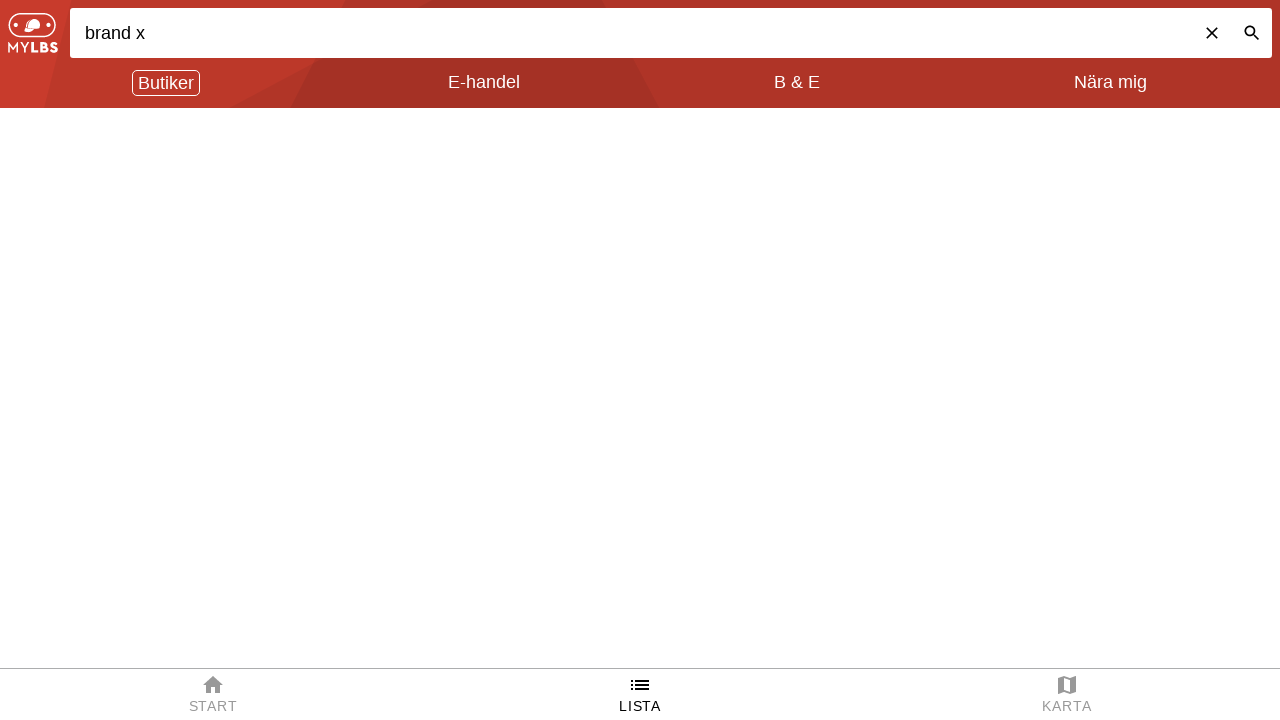

--- FILE ---
content_type: text/html; charset=utf-8
request_url: https://mylbs.cc/list/brand%20x
body_size: 3217
content:
<!DOCTYPE html><html lang="sv"><head><meta charset="utf-8"><title>MyLBS.cc - Hitta alla cykelbutiker i hela Sverige</title><meta name="description" content="Hitta alla cykelaffärer i hela Sverige och online"><meta name="viewport" content="width=device-width,initial-scale=1,shrink-to-fit=no"><meta name="mobile-web-app-capable" content="yes"><meta property="og:title" content="MyLBS.cc"><meta property="og:description" content="Hitta alla cykelaffärer som säljer brand x"><meta property="og:type" content="website"><meta property="og:url" content="https://mylbs.cc/list/brand%20x"><meta property="og:image" content="https://mylbs.cc/assets/og-image-v1.png"><meta name="facebook-domain-verification" content="u11ggp4i52m7r6l5npa78tt3jy2jvn"><link rel="manifest" href="/manifest.json"><link rel="icon" href="/assets/favicon-192.png"><link rel="apple-touch-icon" href="/assets/apple-touch-icon-180x180.png" sizes="180x180"><link rel="mask-icon" href="/assets/mask-icon.svg" color="#D9281E"><link rel="stylesheet" href="https://cdnjs.cloudflare.com/ajax/libs/font-awesome/4.7.0/css/font-awesome.min.css"><link rel="stylesheet" href="https://maxcdn.bootstrapcdn.com/bootstrap/4.0.0/css/bootstrap.min.css" integrity="sha384-Gn5384xqQ1aoWXA+058RXPxPg6fy4IWvTNh0E263XmFcJlSAwiGgFAW/dAiS6JXm" crossorigin="anonymous"><script src="https://code.jquery.com/jquery-3.2.1.slim.min.js" integrity="sha384-KJ3o2DKtIkvYIK3UENzmM7KCkRr/rE9/Qpg6aAZGJwFDMVNA/GpGFF93hXpG5KkN" crossorigin="anonymous"></script><script src="https://cdnjs.cloudflare.com/ajax/libs/popper.js/1.12.9/umd/popper.min.js" integrity="sha384-ApNbgh9B+Y1QKtv3Rn7W3mgPxhU9K/ScQsAP7hUibX39j7fakFPskvXusvfa0b4Q" crossorigin="anonymous"></script><script src="https://maxcdn.bootstrapcdn.com/bootstrap/4.0.0/js/bootstrap.min.js" integrity="sha384-JZR6Spejh4U02d8jOt6vLEHfe/JQGiRRSQQxSfFWpi1MquVdAyjUar5+76PVCmYl" crossorigin="anonymous"></script><script>!function(f,b,e,v,n,t,s)
    {if(f.fbq)return;n=f.fbq=function(){n.callMethod?
    n.callMethod.apply(n,arguments):n.queue.push(arguments)};
    if(!f._fbq)f._fbq=n;n.push=n;n.loaded=!0;n.version='2.0';
    n.queue=[];t=b.createElement(e);t.async=!0;
    t.src=v;s=b.getElementsByTagName(e)[0];
    s.parentNode.insertBefore(t,s)}(window, document,'script',
    'https://connect.facebook.net/en_US/fbevents.js');
    fbq('init', '625133722320417');
    fbq('track', 'PageView');</script><noscript><img height="1" width="1" style="display:none" src="https://www.facebook.com/tr?id=625133722320417&ev=PageView&noscript=1"></noscript><script async="" src="https://www.googletagmanager.com/gtag/js?id=UA-110319738-1"></script><script>window.dataLayer = window.dataLayer || [];
      function gtag() {
        dataLayer.push(arguments);
      }
      gtag("js", new Date());

      gtag("config", "UA-110319738-1");</script><link rel="shortcut icon" href="/favicon.ico"><style>.SearchBox__6nMTe{-ms-flex-align:center;align-items:center;background:#fff;border-radius:3px;display:-ms-flexbox;display:flex;padding-left:3px;position:relative}.SearchBox__6nMTe input[type=search]{-webkit-appearance:none;background:#fff;border:none;color:#000;-ms-flex:1;flex:1;height:50px;outline:none;padding:15px 0 15px 12px;width:100%}.SearchBox__6nMTe input[type=search]::-webkit-search-cancel-button{display:none}.SearchBox__6nMTe input[type=search]::-ms-clear{display:none}.SearchBox__6nMTe input::-webkit-input-placeholder{color:#8183a5;font-family:Helvetica Neue,FontAwesome,sans-serif;text-align:left}.SearchBox__6nMTe input:-ms-input-placeholder{color:#8183a5;font-family:Helvetica Neue,FontAwesome,sans-serif;text-align:left}.SearchBox__6nMTe input::placeholder{color:#8183a5;font-family:Helvetica Neue,FontAwesome,sans-serif;text-align:left}.SearchBox__6nMTe .searchButton__D-vOm{height:50px;padding:5px 0}.SearchBox__6nMTe .searchButton__D-vOm svg{fill:#000;background:#fff;cursor:pointer;height:40px;padding:10px;width:40px}.FirstPage__kco8t{background-color:#c83b2c;background-image:url(/d45d553dbca16ce276c168bc99f3b395.svg);background-repeat:no-repeat;background-size:cover;bottom:0;left:0;position:absolute;right:0;top:0}.FirstPage__kco8t .main__MeN0x{margin:0 auto;max-width:700px;padding:0 16px;position:relative;top:10vh;transition:top .2s ease-in-out;width:100%}.FirstPage__kco8t .Logo__bVTm4{left:50%;position:relative;top:6vh;-webkit-transform:translateX(-50%);-ms-transform:translateX(-50%);transform:translateX(-50%);width:300px}.FirstPage__kco8t .keywords__EsRjH{color:#fff;font-size:1rem;font-weight:400;position:relative;text-align:center;width:100%}.FirstPage__kco8t .keywords__EsRjH span{cursor:pointer}.FirstPage__kco8t input{margin-left:4px}.FirstPage__kco8t .checkbox__ih6OS{color:#fff;font-size:1rem;font-weight:400;position:relative;text-align:center;width:100%}.FirstPage__kco8t .searchFormDiv__6F1vf{margin:16px 0;position:relative;will-change:top}.FirstPage__kco8t a{-webkit-tap-highlight-color:rgba(255,255,255,.2);color:#fff;display:inline-block;left:50%;margin-top:10px;position:relative;text-decoration:none;-webkit-transform:translateX(-50%);-ms-transform:translateX(-50%);transform:translateX(-50%)}.FirstPage__kco8t a svg{fill:#fff;margin-bottom:-6px;width:24px}.FirstPage__kco8t div.content__o41\+k{color:hsla(0,0%,100%,.75);font-size:.88rem;padding-top:4vh;position:relative;text-align:center;width:100%}@media only screen and (max-height:400px) and (orientation:landscape){.FirstPage__kco8t div.content__o41\+k{display:none}}.FirstFooter__pJLn9{background:none;bottom:0;color:#fff;display:-ms-flexbox;display:flex;left:0;position:absolute;right:0;-webkit-user-select:none;-ms-user-select:none;user-select:none}.FirstFooter__pJLn9>div{-ms-flex-align:center;align-items:center;cursor:pointer;display:-ms-flexbox;display:flex;-ms-flex:1;flex:1;-ms-flex-direction:column;flex-direction:column;font-size:.777rem;letter-spacing:.05rem;padding:4px 20px;text-align:center}body,html{-webkit-font-smoothing:antialiased;-moz-osx-font-smoothing:grayscale;-webkit-tap-highlight-color:rgba(0,0,232,.1);color:#000;font-family:Helvetica Neue,arial,sans-serif;font-size:18px;font-weight:400;height:100%;line-height:1.4;margin:0;padding:0;width:100%}*{box-sizing:border-box}h2{font-size:1.1rem}</style><link href="/bundle.62406.css" rel="stylesheet" media="only x" onload="this.media='all'"><noscript><link rel="stylesheet" href="/bundle.62406.css"></noscript></head><body><div class="FirstPage__kco8t"><img class="Logo__bVTm4" src="/assets/mylbs-badge-white.svg"><div class="main__MeN0x"><h2 class="keywords__EsRjH"><span>Produkter</span>, <span>Varumärke</span>, <span>Område</span></h2><div class="searchFormDiv__6F1vf"><form class="SearchBox__6nMTe"><input type="search" placeholder="Produkt, varumärke, butiksnamn..." value="" autocomplete="off" autocorrect="off" autocapitalize="off" spellcheck="false"><div class="searchButton__D-vOm"><svg viewBox="0 0 24 24" xmlns="http://www.w3.org/2000/svg"><path d="M15.5 14h-.79l-.28-.27C15.41 12.59 16 11.11 16 9.5 16 5.91 13.09 3 9.5 3S3 5.91 3 9.5 5.91 16 9.5 16c1.61 0 3.09-.59 4.23-1.57l.27.28v.79l5 4.99L20.49 19l-4.99-5zm-6 0C7.01 14 5 11.99 5 9.5S7.01 5 9.5 5 14 7.01 14 9.5 11.99 14 9.5 14z"></path></svg></div></form></div><div class="checkbox__ih6OS"><form><label>Inkludera även E-handel:<span class="checkbox"><input name="webshop" type="checkbox"></span></label></form></div><a href="javascript:void(0)"><svg viewBox="0 0 24 24" xmlns="http://www.w3.org/2000/svg"><path d="M20.5 3l-.16.03L15 5.1 9 3 3.36 4.9c-.21.07-.36.25-.36.48V20.5c0 .28.22.5.5.5l.16-.03L9 18.9l6 2.1 5.64-1.9c.21-.07.36-.25.36-.48V3.5c0-.28-.22-.5-.5-.5zM15 19l-6-2.11V5l6 2.11V19z"></path></svg> Karta</a><div class="content__o41+k"></div></div><div class="Footer__MGy17"><div class="FirstFooter__pJLn9"><div><img src="../../assets/about-us.png" height="24" width="24">Om MyLBS.cc</div><div><img src="../../assets/cookie.png" height="24" width="24">Integritetspolicy</div></div></div></div><script defer="defer" src="/bundle.0fdf1.js"></script><script>window.fetch ||
        document.write(
          '<script src="/polyfills.f4816.js"><\/script>'
        );</script></body></html>

--- FILE ---
content_type: application/javascript; charset=UTF-8
request_url: https://mylbs.cc/bundle.0fdf1.js
body_size: 47512
content:
!function(e){function t(r){if(n[r])return n[r].exports;var o=n[r]={i:r,l:!1,exports:{}};return e[r].call(o.exports,o,o.exports,t),o.l=!0,o.exports}var n={};t.m=e,t.c=n,t.d=function(e,n,r){t.o(e,n)||Object.defineProperty(e,n,{enumerable:!0,get:r})},t.r=function(e){"undefined"!=typeof Symbol&&Symbol.toStringTag&&Object.defineProperty(e,Symbol.toStringTag,{value:"Module"}),Object.defineProperty(e,"__esModule",{value:!0})},t.t=function(e,n){if(1&n&&(e=t(e)),8&n)return e;if(4&n&&"object"==typeof e&&e&&e.__esModule)return e;var r=Object.create(null);if(t.r(r),Object.defineProperty(r,"default",{enumerable:!0,value:e}),2&n&&"string"!=typeof e)for(var o in e)t.d(r,o,function(t){return e[t]}.bind(null,o));return r},t.n=function(e){var n=e&&e.__esModule?function(){return e.default}:function(){return e};return t.d(n,"a",n),n},t.o=function(e,t){return Object.prototype.hasOwnProperty.call(e,t)},t.p="/",t(t.s="mdyV")}({"67ST":function(e,t,n){"use strict";(function(e){n.d(t,"a",(function(){return r})),n.d(t,"c",(function(){return o})),n.d(t,"h",(function(){return i})),n.d(t,"d",(function(){return u})),n.d(t,"f",(function(){return s})),n.d(t,"e",(function(){return a})),n.d(t,"b",(function(){return l})),n.d(t,"g",(function(){return c}));var r=function(){return e("svg",{viewBox:"0 0 24 24",xmlns:"http://www.w3.org/2000/svg"},e("path",{d:"M20 11H7.83l5.59-5.59L12 4l-8 8 8 8 1.41-1.41L7.83 13H20v-2z"}))},o=function(){return e("svg",{viewBox:"0 0 24 24",xmlns:"http://www.w3.org/2000/svg"},e("path",{d:"M19 6.41L17.59 5 12 10.59 6.41 5 5 6.41 10.59 12 5 17.59 6.41 19 12 13.41 17.59 19 19 17.59 13.41 12z"}))},i=function(){return e("svg",{viewBox:"0 0 24 24",xmlns:"http://www.w3.org/2000/svg"},e("path",{d:"M15.5 14h-.79l-.28-.27C15.41 12.59 16 11.11 16 9.5 16 5.91 13.09 3 9.5 3S3 5.91 3 9.5 5.91 16 9.5 16c1.61 0 3.09-.59 4.23-1.57l.27.28v.79l5 4.99L20.49 19l-4.99-5zm-6 0C7.01 14 5 11.99 5 9.5S7.01 5 9.5 5 14 7.01 14 9.5 11.99 14 9.5 14z"}))},u=function(){return e("svg",{viewBox:"0 0 24 24",xmlns:"http://www.w3.org/2000/svg"},e("path",{d:"M10 20v-6h4v6h5v-8h3L12 3 2 12h3v8z"}))},s=function(){return e("svg",{viewBox:"0 0 24 24",xmlns:"http://www.w3.org/2000/svg"},e("path",{d:"M20.5 3l-.16.03L15 5.1 9 3 3.36 4.9c-.21.07-.36.25-.36.48V20.5c0 .28.22.5.5.5l.16-.03L9 18.9l6 2.1 5.64-1.9c.21-.07.36-.25.36-.48V3.5c0-.28-.22-.5-.5-.5zM15 19l-6-2.11V5l6 2.11V19z"}))},a=function(){return e("svg",{viewBox:"0 0 24 24",xmlns:"http://www.w3.org/2000/svg"},e("path",{d:"M3 13h2v-2H3v2zm0 4h2v-2H3v2zm0-8h2V7H3v2zm4 4h14v-2H7v2zm0 4h14v-2H7v2zM7 7v2h14V7H7z"}))},l=function(){return e("svg",{viewBox:"0 0 24 24",xmlns:"http://www.w3.org/2000/svg"},e("path",{d:"M20 3h-1V1h-2v2H7V1H5v2H4c-1.1 0-2 .9-2 2v16c0 1.1.9 2 2 2h16c1.1 0 2-.9 2-2V5c0-1.1-.9-2-2-2zm0 18H4V8h16v13z"}))},c=function(){return e("svg",{viewBox:"0 0 24 24",xmlns:"http://www.w3.org/2000/svg"},e("path",{d:"M6.62 10.79c1.44 2.83 3.76 5.14 6.59 6.59l2.2-2.2c.27-.27.67-.36 1.02-.24 1.12.37 2.33.57 3.57.57.55 0 1 .45 1 1V20c0 .55-.45 1-1 1-9.39 0-17-7.61-17-17 0-.55.45-1 1-1h3.5c.55 0 1 .45 1 1 0 1.25.2 2.45.57 3.57.11.35.03.74-.25 1.02l-2.2 2.2z"}))}}).call(this,n("hosL").h)},"72+P":function(e){e.exports=JSON.parse('[{"stylers":[{"saturation":-100},{"lightness":30}]},{"elementType":"labels.icon","stylers":[{"visibility":"off"}]},{"elementType":"labels.text.fill","stylers":[{"color":"#616161"}]},{"elementType":"labels.text.stroke","stylers":[{"color":"#f5f5f5"}]},{"featureType":"administrative.land_parcel","elementType":"labels.text.fill","stylers":[{"color":"#bdbdbd"}]},{"featureType":"landscape.man_made","elementType":"geometry.stroke","stylers":[{"weight":0.5}]},{"featureType":"poi","elementType":"labels.text.fill","stylers":[{"color":"#757575"}]},{"featureType":"poi.park","elementType":"geometry","stylers":[{"color":"#e5e5e5"}]},{"featureType":"poi.park","elementType":"labels.text.fill","stylers":[{"color":"#9e9e9e"}]},{"featureType":"road","elementType":"geometry","stylers":[{"color":"#f5f5f5"}]},{"featureType":"road.arterial","elementType":"geometry.fill","stylers":[{"color":"#ffffff"}]},{"featureType":"road.arterial","elementType":"labels.text.fill","stylers":[{"color":"#757575"}]},{"featureType":"road.highway","elementType":"geometry.fill","stylers":[{"color":"#ffffff"}]},{"featureType":"road.highway","elementType":"labels.text.fill","stylers":[{"color":"#616161"}]},{"featureType":"road.local","elementType":"geometry.fill","stylers":[{"color":"#ffffff"}]},{"featureType":"road.local","elementType":"labels.text.fill","stylers":[{"color":"#9e9e9e"}]},{"featureType":"water","stylers":[{"color":"#c9c9c9"}]},{"featureType":"water","elementType":"labels.text.fill","stylers":[{"color":"#9e9e9e"}]}]')},"7C9e":function(e,t,n){"use strict";function r(e,t){var n="undefined"!=typeof Symbol&&e[Symbol.iterator]||e["@@iterator"];if(!n){if(Array.isArray(e)||(n=s(e))||t&&e&&"number"==typeof e.length){n&&(e=n);var r=0,o=function(){};return{s:o,n:function(){return r>=e.length?{done:!0}:{done:!1,value:e[r++]}},e:function(e){throw e},f:o}}throw new TypeError("Invalid attempt to iterate non-iterable instance.\nIn order to be iterable, non-array objects must have a [Symbol.iterator]() method.")}var i,u=!0,a=!1;return{s:function(){n=n.call(e)},n:function(){var e=n.next();return u=e.done,e},e:function(e){a=!0,i=e},f:function(){try{u||null==n.return||n.return()}finally{if(a)throw i}}}}function o(e,t){for(var n=0;n<t.length;n++){var r=t[n];r.enumerable=r.enumerable||!1,r.configurable=!0,"value"in r&&(r.writable=!0),Object.defineProperty(e,r.key,r)}}function i(e,t,n){return t&&o(e.prototype,t),n&&o(e,n),Object.defineProperty(e,"prototype",{writable:!1}),e}function u(e,t){return function(e){if(Array.isArray(e))return e}(e)||function(e,t){var n=null==e?null:"undefined"!=typeof Symbol&&e[Symbol.iterator]||e["@@iterator"];if(null==n)return;var r,o,i=[],u=!0,s=!1;try{for(n=n.call(e);!(u=(r=n.next()).done)&&(i.push(r.value),!t||i.length!==t);u=!0);}catch(e){s=!0,o=e}finally{try{u||null==n.return||n.return()}finally{if(s)throw o}}return i}(e,t)||s(e,t)||function(){throw new TypeError("Invalid attempt to destructure non-iterable instance.\nIn order to be iterable, non-array objects must have a [Symbol.iterator]() method.")}()}function s(e,t){if(e){if("string"==typeof e)return a(e,t);var n=Object.prototype.toString.call(e).slice(8,-1);return"Object"===n&&e.constructor&&(n=e.constructor.name),"Map"===n||"Set"===n?Array.from(e):"Arguments"===n||/^(?:Ui|I)nt(?:8|16|32)(?:Clamped)?Array$/.test(n)?a(e,t):void 0}}function a(e,t){(null==t||t>e.length)&&(t=e.length);for(var n=0,r=new Array(t);n<t;n++)r[n]=e[n];return r}function l(){return{async:!1,baseUrl:null,breaks:!1,extensions:null,gfm:!0,headerIds:!0,headerPrefix:"",highlight:null,langPrefix:"language-",mangle:!0,pedantic:!1,renderer:null,sanitize:!1,sanitizer:null,silent:!1,smartLists:!1,smartypants:!1,tokenizer:null,walkTokens:null,xhtml:!1}}function c(e,t){if(t){if(w.test(e))return e.replace(k,A)}else if(C.test(e))return e.replace(x,A);return e}function p(e){return e.replace(F,(function(e,t){return"colon"===(t=t.toLowerCase())?":":"#"===t.charAt(0)?"x"===t.charAt(1)?String.fromCharCode(parseInt(t.substring(2),16)):String.fromCharCode(+t.substring(1)):""}))}function f(e,t){e="string"==typeof e?e:e.source,t=t||"";var n={replace:function(t,r){return r=(r=r.source||r).replace(S,"$1"),e=e.replace(t,r),n},getRegex:function(){return new RegExp(e,t)}};return n}function h(e,t,n){if(e){var r;try{r=decodeURIComponent(p(n)).replace(B,"").toLowerCase()}catch(e){return null}if(0===r.indexOf("javascript:")||0===r.indexOf("vbscript:")||0===r.indexOf("data:"))return null}t&&!P.test(n)&&(n=function(e,t){T[" "+e]||(T[" "+e]=R.test(e)?e+"/":y(e,"/",!0));var n=-1===(e=T[" "+e]).indexOf(":");return"//"===t.substring(0,2)?n?t:e.replace(M,"$1")+t:"/"===t.charAt(0)?n?t:e.replace(I,"$1")+t:e+t}(t,n));try{n=encodeURI(n).replace(/%25/g,"%")}catch(e){return null}return n}function d(e){for(var t,n,r=1;r<arguments.length;r++)for(n in t=arguments[r])Object.prototype.hasOwnProperty.call(t,n)&&(e[n]=t[n]);return e}function b(e,t){var n=e.replace(/\|/g,(function(e,t,n){for(var r=!1,o=t;--o>=0&&"\\"===n[o];)r=!r;return r?"|":" |"})).split(/ \|/),r=0;if(n[0].trim()||n.shift(),n.length>0&&!n[n.length-1].trim()&&n.pop(),n.length>t)n.splice(t);else for(;n.length<t;)n.push("");for(;r<n.length;r++)n[r]=n[r].trim().replace(/\\\|/g,"|");return n}function y(e,t,n){var r=e.length;if(0===r)return"";for(var o=0;o<r;){var i=e.charAt(r-o-1);if(i!==t||n){if(i===t||!n)break;o++}else o++}return e.slice(0,r-o)}function m(e){e&&e.sanitize&&!e.silent&&console.warn("marked(): sanitize and sanitizer parameters are deprecated since version 0.7.0, should not be used and will be removed in the future. Read more here: https://marked.js.org/#/USING_ADVANCED.md#options")}function g(e,t){if(t<1)return"";for(var n="";t>1;)1&t&&(n+=e),t>>=1,e+=e;return n+e}function v(e,t,n,r){var o=t.href,i=t.title?c(t.title):null,u=e[1].replace(/\\([\[\]])/g,"$1");if("!"!==e[0].charAt(0)){r.state.inLink=!0;var s={type:"link",raw:n,href:o,title:i,text:u,tokens:r.inlineTokens(u)};return r.state.inLink=!1,s}return{type:"image",raw:n,href:o,title:i,text:c(u)}}function D(e){return e.replace(/---/g,"—").replace(/--/g,"–").replace(/(^|[-\u2014/(\[{"\s])'/g,"$1‘").replace(/'/g,"’").replace(/(^|[-\u2014/(\[{\u2018\s])"/g,"$1“").replace(/"/g,"”").replace(/\.{3}/g,"…")}function O(e){var t,n,r="",o=e.length;for(t=0;t<o;t++)n=e.charCodeAt(t),Math.random()>.5&&(n="x"+n.toString(16)),r+="&#"+n+";";return r}function j(e,t,n){function r(e){if(e.message+="\nPlease report this to https://github.com/markedjs/marked.",t.silent)return"<p>An error occurred:</p><pre>"+c(e.message+"",!0)+"</pre>";throw e}if(null==e)throw new Error("marked(): input parameter is undefined or null");if("string"!=typeof e)throw new Error("marked(): input parameter is of type "+Object.prototype.toString.call(e)+", string expected");if("function"==typeof t&&(n=t,t=null),m(t=d({},j.defaults,t||{})),n){var o,i=t.highlight;try{o=$.lex(e,t)}catch(e){return n(e)}var u=function(e){var r;if(!e)try{t.walkTokens&&j.walkTokens(o,t.walkTokens),r=G.parse(o,t)}catch(t){e=t}return t.highlight=i,e?n(e):n(null,r)};if(!i||i.length<3)return u();if(delete t.highlight,!o.length)return u();var s=0;return j.walkTokens(o,(function(e){"code"===e.type&&(s++,setTimeout((function(){i(e.text,e.lang,(function(t,n){if(t)return u(t);null!=n&&n!==e.text&&(e.text=n,e.escaped=!0),0===--s&&u()}))}),0))})),void(0===s&&u())}try{var a=$.lex(e,t);if(t.walkTokens){if(t.async)return Promise.all(j.walkTokens(a,t.walkTokens)).then((function(){return G.parse(a,t)})).catch(r);j.walkTokens(a,t.walkTokens)}return G.parse(a,t)}catch(e){r(e)}}n.r(t),n.d(t,"Lexer",(function(){return $})),n.d(t,"Parser",(function(){return G})),n.d(t,"Renderer",(function(){return H})),n.d(t,"Slugger",(function(){return Q})),n.d(t,"TextRenderer",(function(){return N})),n.d(t,"Tokenizer",(function(){return z})),n.d(t,"defaults",(function(){return _})),n.d(t,"getDefaults",(function(){return l})),n.d(t,"lexer",(function(){return ee})),n.d(t,"marked",(function(){return j})),n.d(t,"options",(function(){return V})),n.d(t,"parse",(function(){return X})),n.d(t,"parseInline",(function(){return J})),n.d(t,"parser",(function(){return Y})),n.d(t,"setOptions",(function(){return W})),n.d(t,"use",(function(){return Z})),n.d(t,"walkTokens",(function(){return K}));var _={async:!1,baseUrl:null,breaks:!1,extensions:null,gfm:!0,headerIds:!0,headerPrefix:"",highlight:null,langPrefix:"language-",mangle:!0,pedantic:!1,renderer:null,sanitize:!1,sanitizer:null,silent:!1,smartLists:!1,smartypants:!1,tokenizer:null,walkTokens:null,xhtml:!1},w=/[&<>"']/,k=/[&<>"']/g,C=/[<>"']|&(?!#?\w+;)/,x=/[<>"']|&(?!#?\w+;)/g,E={"&":"&amp;","<":"&lt;",">":"&gt;",'"':"&quot;","'":"&#39;"},A=function(e){return E[e]},F=/&(#(?:\d+)|(?:#x[0-9A-Fa-f]+)|(?:\w+));?/gi,S=/(^|[^\[])\^/g,B=/[^\w:]/g,P=/^$|^[a-z][a-z0-9+.-]*:|^[?#]/i,T={},R=/^[^:]+:\/*[^/]*$/,M=/^([^:]+:)[\s\S]*$/,I=/^([^:]+:\/*[^/]*)[\s\S]*$/,L={exec:function(){}},z=function(){function e(e){this.options=e||_}return i(e,[{key:"space",value:function(e){var t=this.rules.block.newline.exec(e);if(t&&t[0].length>0)return{type:"space",raw:t[0]}}},{key:"code",value:function(e){var t=this.rules.block.code.exec(e);if(t){var n=t[0].replace(/^ {1,4}/gm,"");return{type:"code",raw:t[0],codeBlockStyle:"indented",text:this.options.pedantic?n:y(n,"\n")}}}},{key:"fences",value:function(e){var t=this.rules.block.fences.exec(e);if(t){var n=t[0],r=function(e,t){var n=e.match(/^(\s+)(?:```)/);if(null===n)return t;var r=n[1];return t.split("\n").map((function(e){var t=e.match(/^\s+/);return null===t?e:u(t,1)[0].length>=r.length?e.slice(r.length):e})).join("\n")}(n,t[3]||"");return{type:"code",raw:n,lang:t[2]?t[2].trim():t[2],text:r}}}},{key:"heading",value:function(e){var t=this.rules.block.heading.exec(e);if(t){var n=t[2].trim();if(/#$/.test(n)){var r=y(n,"#");this.options.pedantic?n=r.trim():r&&!/ $/.test(r)||(n=r.trim())}return{type:"heading",raw:t[0],depth:t[1].length,text:n,tokens:this.lexer.inline(n)}}}},{key:"hr",value:function(e){var t=this.rules.block.hr.exec(e);if(t)return{type:"hr",raw:t[0]}}},{key:"blockquote",value:function(e){var t=this.rules.block.blockquote.exec(e);if(t){var n=t[0].replace(/^ *>[ \t]?/gm,"");return{type:"blockquote",raw:t[0],tokens:this.lexer.blockTokens(n,[]),text:n}}}},{key:"list",value:function(e){var t=this.rules.block.list.exec(e);if(t){var n,o,i,u,s,a,l,c,p,f,h,d,b=t[1].trim(),y=b.length>1,m={type:"list",raw:"",ordered:y,start:y?+b.slice(0,-1):"",loose:!1,items:[]};b=y?"\\d{1,9}\\".concat(b.slice(-1)):"\\".concat(b),this.options.pedantic&&(b=y?b:"[*+-]");for(var g=new RegExp("^( {0,3}".concat(b,")((?:[\t ][^\\n]*)?(?:\\n|$))"));e&&(d=!1,t=g.exec(e))&&!this.rules.block.hr.test(e);){if(e=e.substring((n=t[0]).length),c=t[2].split("\n",1)[0],p=e.split("\n",1)[0],this.options.pedantic?(u=2,h=c.trimLeft()):(u=t[2].search(/[^ ]/),h=c.slice(u=u>4?1:u),u+=t[1].length),a=!1,!c&&/^ *$/.test(p)&&(n+=p+"\n",e=e.substring(p.length+1),d=!0),!d)for(var v=new RegExp("^ {0,".concat(Math.min(3,u-1),"}(?:[*+-]|\\d{1,9}[.)])((?: [^\\n]*)?(?:\\n|$))")),D=new RegExp("^ {0,".concat(Math.min(3,u-1),"}((?:- *){3,}|(?:_ *){3,}|(?:\\* *){3,})(?:\\n+|$)")),O=new RegExp("^ {0,".concat(Math.min(3,u-1),"}(?:```|~~~)")),j=new RegExp("^ {0,".concat(Math.min(3,u-1),"}#"));e&&(c=f=e.split("\n",1)[0],this.options.pedantic&&(c=c.replace(/^ {1,4}(?=( {4})*[^ ])/g,"  ")),!O.test(c))&&!j.test(c)&&!v.test(c)&&!D.test(e);){if(c.search(/[^ ]/)>=u||!c.trim())h+="\n"+c.slice(u);else{if(a)break;h+="\n"+c}a||c.trim()||(a=!0),n+=f+"\n",e=e.substring(f.length+1)}m.loose||(l?m.loose=!0:/\n *\n *$/.test(n)&&(l=!0)),this.options.gfm&&(o=/^\[[ xX]\] /.exec(h))&&(i="[ ] "!==o[0],h=h.replace(/^\[[ xX]\] +/,"")),m.items.push({type:"list_item",raw:n,task:!!o,checked:i,loose:!1,text:h}),m.raw+=n}m.items[m.items.length-1].raw=n.trimRight(),m.items[m.items.length-1].text=h.trimRight(),m.raw=m.raw.trimRight();var _=m.items.length;for(s=0;s<_;s++){this.lexer.state.top=!1,m.items[s].tokens=this.lexer.blockTokens(m.items[s].text,[]);var w=m.items[s].tokens.filter((function(e){return"space"===e.type})),k=w.every((function(e){var t,n=0,o=r(e.raw.split(""));try{for(o.s();!(t=o.n()).done;){if("\n"===t.value&&(n+=1),n>1)return!0}}catch(e){o.e(e)}finally{o.f()}return!1}));!m.loose&&w.length&&k&&(m.loose=!0,m.items[s].loose=!0)}return m}}},{key:"html",value:function(e){var t=this.rules.block.html.exec(e);if(t){var n={type:"html",raw:t[0],pre:!this.options.sanitizer&&("pre"===t[1]||"script"===t[1]||"style"===t[1]),text:t[0]};if(this.options.sanitize){var r=this.options.sanitizer?this.options.sanitizer(t[0]):c(t[0]);n.type="paragraph",n.text=r,n.tokens=this.lexer.inline(r)}return n}}},{key:"def",value:function(e){var t=this.rules.block.def.exec(e);if(t)return t[3]&&(t[3]=t[3].substring(1,t[3].length-1)),{type:"def",tag:t[1].toLowerCase().replace(/\s+/g," "),raw:t[0],href:t[2],title:t[3]}}},{key:"table",value:function(e){var t=this.rules.block.table.exec(e);if(t){var n={type:"table",header:b(t[1]).map((function(e){return{text:e}})),align:t[2].replace(/^ *|\| *$/g,"").split(/ *\| */),rows:t[3]&&t[3].trim()?t[3].replace(/\n[ \t]*$/,"").split("\n"):[]};if(n.header.length===n.align.length){n.raw=t[0];var r,o,i,u,s=n.align.length;for(r=0;r<s;r++)n.align[r]=/^ *-+: *$/.test(n.align[r])?"right":/^ *:-+: *$/.test(n.align[r])?"center":/^ *:-+ *$/.test(n.align[r])?"left":null;for(s=n.rows.length,r=0;r<s;r++)n.rows[r]=b(n.rows[r],n.header.length).map((function(e){return{text:e}}));for(s=n.header.length,o=0;o<s;o++)n.header[o].tokens=this.lexer.inline(n.header[o].text);for(s=n.rows.length,o=0;o<s;o++)for(u=n.rows[o],i=0;i<u.length;i++)u[i].tokens=this.lexer.inline(u[i].text);return n}}}},{key:"lheading",value:function(e){var t=this.rules.block.lheading.exec(e);if(t)return{type:"heading",raw:t[0],depth:"="===t[2].charAt(0)?1:2,text:t[1],tokens:this.lexer.inline(t[1])}}},{key:"paragraph",value:function(e){var t=this.rules.block.paragraph.exec(e);if(t){var n="\n"===t[1].charAt(t[1].length-1)?t[1].slice(0,-1):t[1];return{type:"paragraph",raw:t[0],text:n,tokens:this.lexer.inline(n)}}}},{key:"text",value:function(e){var t=this.rules.block.text.exec(e);if(t)return{type:"text",raw:t[0],text:t[0],tokens:this.lexer.inline(t[0])}}},{key:"escape",value:function(e){var t=this.rules.inline.escape.exec(e);if(t)return{type:"escape",raw:t[0],text:c(t[1])}}},{key:"tag",value:function(e){var t=this.rules.inline.tag.exec(e);if(t)return!this.lexer.state.inLink&&/^<a /i.test(t[0])?this.lexer.state.inLink=!0:this.lexer.state.inLink&&/^<\/a>/i.test(t[0])&&(this.lexer.state.inLink=!1),!this.lexer.state.inRawBlock&&/^<(pre|code|kbd|script)(\s|>)/i.test(t[0])?this.lexer.state.inRawBlock=!0:this.lexer.state.inRawBlock&&/^<\/(pre|code|kbd|script)(\s|>)/i.test(t[0])&&(this.lexer.state.inRawBlock=!1),{type:this.options.sanitize?"text":"html",raw:t[0],inLink:this.lexer.state.inLink,inRawBlock:this.lexer.state.inRawBlock,text:this.options.sanitize?this.options.sanitizer?this.options.sanitizer(t[0]):c(t[0]):t[0]}}},{key:"link",value:function(e){var t=this.rules.inline.link.exec(e);if(t){var n=t[2].trim();if(!this.options.pedantic&&/^</.test(n)){if(!/>$/.test(n))return;var r=y(n.slice(0,-1),"\\");if((n.length-r.length)%2==0)return}else{var o=function(e,t){if(-1===e.indexOf(t[1]))return-1;for(var n=e.length,r=0,o=0;o<n;o++)if("\\"===e[o])o++;else if(e[o]===t[0])r++;else if(e[o]===t[1]&&--r<0)return o;return-1}(t[2],"()");if(o>-1){var i=(0===t[0].indexOf("!")?5:4)+t[1].length+o;t[2]=t[2].substring(0,o),t[0]=t[0].substring(0,i).trim(),t[3]=""}}var u=t[2],s="";if(this.options.pedantic){var a=/^([^'"]*[^\s])\s+(['"])(.*)\2/.exec(u);a&&(u=a[1],s=a[3])}else s=t[3]?t[3].slice(1,-1):"";return u=u.trim(),/^</.test(u)&&(u=this.options.pedantic&&!/>$/.test(n)?u.slice(1):u.slice(1,-1)),v(t,{href:u?u.replace(this.rules.inline._escapes,"$1"):u,title:s?s.replace(this.rules.inline._escapes,"$1"):s},t[0],this.lexer)}}},{key:"reflink",value:function(e,t){var n;if((n=this.rules.inline.reflink.exec(e))||(n=this.rules.inline.nolink.exec(e))){var r=(n[2]||n[1]).replace(/\s+/g," ");if(!(r=t[r.toLowerCase()])||!r.href){var o=n[0].charAt(0);return{type:"text",raw:o,text:o}}return v(n,r,n[0],this.lexer)}}},{key:"emStrong",value:function(e,t){var n=arguments.length>2&&void 0!==arguments[2]?arguments[2]:"",r=this.rules.inline.emStrong.lDelim.exec(e);if(r&&(!r[3]||!n.match(/(?:[0-9A-Za-z\xAA\xB2\xB3\xB5\xB9\xBA\xBC-\xBE\xC0-\xD6\xD8-\xF6\xF8-\u02C1\u02C6-\u02D1\u02E0-\u02E4\u02EC\u02EE\u0370-\u0374\u0376\u0377\u037A-\u037D\u037F\u0386\u0388-\u038A\u038C\u038E-\u03A1\u03A3-\u03F5\u03F7-\u0481\u048A-\u052F\u0531-\u0556\u0559\u0560-\u0588\u05D0-\u05EA\u05EF-\u05F2\u0620-\u064A\u0660-\u0669\u066E\u066F\u0671-\u06D3\u06D5\u06E5\u06E6\u06EE-\u06FC\u06FF\u0710\u0712-\u072F\u074D-\u07A5\u07B1\u07C0-\u07EA\u07F4\u07F5\u07FA\u0800-\u0815\u081A\u0824\u0828\u0840-\u0858\u0860-\u086A\u0870-\u0887\u0889-\u088E\u08A0-\u08C9\u0904-\u0939\u093D\u0950\u0958-\u0961\u0966-\u096F\u0971-\u0980\u0985-\u098C\u098F\u0990\u0993-\u09A8\u09AA-\u09B0\u09B2\u09B6-\u09B9\u09BD\u09CE\u09DC\u09DD\u09DF-\u09E1\u09E6-\u09F1\u09F4-\u09F9\u09FC\u0A05-\u0A0A\u0A0F\u0A10\u0A13-\u0A28\u0A2A-\u0A30\u0A32\u0A33\u0A35\u0A36\u0A38\u0A39\u0A59-\u0A5C\u0A5E\u0A66-\u0A6F\u0A72-\u0A74\u0A85-\u0A8D\u0A8F-\u0A91\u0A93-\u0AA8\u0AAA-\u0AB0\u0AB2\u0AB3\u0AB5-\u0AB9\u0ABD\u0AD0\u0AE0\u0AE1\u0AE6-\u0AEF\u0AF9\u0B05-\u0B0C\u0B0F\u0B10\u0B13-\u0B28\u0B2A-\u0B30\u0B32\u0B33\u0B35-\u0B39\u0B3D\u0B5C\u0B5D\u0B5F-\u0B61\u0B66-\u0B6F\u0B71-\u0B77\u0B83\u0B85-\u0B8A\u0B8E-\u0B90\u0B92-\u0B95\u0B99\u0B9A\u0B9C\u0B9E\u0B9F\u0BA3\u0BA4\u0BA8-\u0BAA\u0BAE-\u0BB9\u0BD0\u0BE6-\u0BF2\u0C05-\u0C0C\u0C0E-\u0C10\u0C12-\u0C28\u0C2A-\u0C39\u0C3D\u0C58-\u0C5A\u0C5D\u0C60\u0C61\u0C66-\u0C6F\u0C78-\u0C7E\u0C80\u0C85-\u0C8C\u0C8E-\u0C90\u0C92-\u0CA8\u0CAA-\u0CB3\u0CB5-\u0CB9\u0CBD\u0CDD\u0CDE\u0CE0\u0CE1\u0CE6-\u0CEF\u0CF1\u0CF2\u0D04-\u0D0C\u0D0E-\u0D10\u0D12-\u0D3A\u0D3D\u0D4E\u0D54-\u0D56\u0D58-\u0D61\u0D66-\u0D78\u0D7A-\u0D7F\u0D85-\u0D96\u0D9A-\u0DB1\u0DB3-\u0DBB\u0DBD\u0DC0-\u0DC6\u0DE6-\u0DEF\u0E01-\u0E30\u0E32\u0E33\u0E40-\u0E46\u0E50-\u0E59\u0E81\u0E82\u0E84\u0E86-\u0E8A\u0E8C-\u0EA3\u0EA5\u0EA7-\u0EB0\u0EB2\u0EB3\u0EBD\u0EC0-\u0EC4\u0EC6\u0ED0-\u0ED9\u0EDC-\u0EDF\u0F00\u0F20-\u0F33\u0F40-\u0F47\u0F49-\u0F6C\u0F88-\u0F8C\u1000-\u102A\u103F-\u1049\u1050-\u1055\u105A-\u105D\u1061\u1065\u1066\u106E-\u1070\u1075-\u1081\u108E\u1090-\u1099\u10A0-\u10C5\u10C7\u10CD\u10D0-\u10FA\u10FC-\u1248\u124A-\u124D\u1250-\u1256\u1258\u125A-\u125D\u1260-\u1288\u128A-\u128D\u1290-\u12B0\u12B2-\u12B5\u12B8-\u12BE\u12C0\u12C2-\u12C5\u12C8-\u12D6\u12D8-\u1310\u1312-\u1315\u1318-\u135A\u1369-\u137C\u1380-\u138F\u13A0-\u13F5\u13F8-\u13FD\u1401-\u166C\u166F-\u167F\u1681-\u169A\u16A0-\u16EA\u16EE-\u16F8\u1700-\u1711\u171F-\u1731\u1740-\u1751\u1760-\u176C\u176E-\u1770\u1780-\u17B3\u17D7\u17DC\u17E0-\u17E9\u17F0-\u17F9\u1810-\u1819\u1820-\u1878\u1880-\u1884\u1887-\u18A8\u18AA\u18B0-\u18F5\u1900-\u191E\u1946-\u196D\u1970-\u1974\u1980-\u19AB\u19B0-\u19C9\u19D0-\u19DA\u1A00-\u1A16\u1A20-\u1A54\u1A80-\u1A89\u1A90-\u1A99\u1AA7\u1B05-\u1B33\u1B45-\u1B4C\u1B50-\u1B59\u1B83-\u1BA0\u1BAE-\u1BE5\u1C00-\u1C23\u1C40-\u1C49\u1C4D-\u1C7D\u1C80-\u1C88\u1C90-\u1CBA\u1CBD-\u1CBF\u1CE9-\u1CEC\u1CEE-\u1CF3\u1CF5\u1CF6\u1CFA\u1D00-\u1DBF\u1E00-\u1F15\u1F18-\u1F1D\u1F20-\u1F45\u1F48-\u1F4D\u1F50-\u1F57\u1F59\u1F5B\u1F5D\u1F5F-\u1F7D\u1F80-\u1FB4\u1FB6-\u1FBC\u1FBE\u1FC2-\u1FC4\u1FC6-\u1FCC\u1FD0-\u1FD3\u1FD6-\u1FDB\u1FE0-\u1FEC\u1FF2-\u1FF4\u1FF6-\u1FFC\u2070\u2071\u2074-\u2079\u207F-\u2089\u2090-\u209C\u2102\u2107\u210A-\u2113\u2115\u2119-\u211D\u2124\u2126\u2128\u212A-\u212D\u212F-\u2139\u213C-\u213F\u2145-\u2149\u214E\u2150-\u2189\u2460-\u249B\u24EA-\u24FF\u2776-\u2793\u2C00-\u2CE4\u2CEB-\u2CEE\u2CF2\u2CF3\u2CFD\u2D00-\u2D25\u2D27\u2D2D\u2D30-\u2D67\u2D6F\u2D80-\u2D96\u2DA0-\u2DA6\u2DA8-\u2DAE\u2DB0-\u2DB6\u2DB8-\u2DBE\u2DC0-\u2DC6\u2DC8-\u2DCE\u2DD0-\u2DD6\u2DD8-\u2DDE\u2E2F\u3005-\u3007\u3021-\u3029\u3031-\u3035\u3038-\u303C\u3041-\u3096\u309D-\u309F\u30A1-\u30FA\u30FC-\u30FF\u3105-\u312F\u3131-\u318E\u3192-\u3195\u31A0-\u31BF\u31F0-\u31FF\u3220-\u3229\u3248-\u324F\u3251-\u325F\u3280-\u3289\u32B1-\u32BF\u3400-\u4DBF\u4E00-\uA48C\uA4D0-\uA4FD\uA500-\uA60C\uA610-\uA62B\uA640-\uA66E\uA67F-\uA69D\uA6A0-\uA6EF\uA717-\uA71F\uA722-\uA788\uA78B-\uA7CA\uA7D0\uA7D1\uA7D3\uA7D5-\uA7D9\uA7F2-\uA801\uA803-\uA805\uA807-\uA80A\uA80C-\uA822\uA830-\uA835\uA840-\uA873\uA882-\uA8B3\uA8D0-\uA8D9\uA8F2-\uA8F7\uA8FB\uA8FD\uA8FE\uA900-\uA925\uA930-\uA946\uA960-\uA97C\uA984-\uA9B2\uA9CF-\uA9D9\uA9E0-\uA9E4\uA9E6-\uA9FE\uAA00-\uAA28\uAA40-\uAA42\uAA44-\uAA4B\uAA50-\uAA59\uAA60-\uAA76\uAA7A\uAA7E-\uAAAF\uAAB1\uAAB5\uAAB6\uAAB9-\uAABD\uAAC0\uAAC2\uAADB-\uAADD\uAAE0-\uAAEA\uAAF2-\uAAF4\uAB01-\uAB06\uAB09-\uAB0E\uAB11-\uAB16\uAB20-\uAB26\uAB28-\uAB2E\uAB30-\uAB5A\uAB5C-\uAB69\uAB70-\uABE2\uABF0-\uABF9\uAC00-\uD7A3\uD7B0-\uD7C6\uD7CB-\uD7FB\uF900-\uFA6D\uFA70-\uFAD9\uFB00-\uFB06\uFB13-\uFB17\uFB1D\uFB1F-\uFB28\uFB2A-\uFB36\uFB38-\uFB3C\uFB3E\uFB40\uFB41\uFB43\uFB44\uFB46-\uFBB1\uFBD3-\uFD3D\uFD50-\uFD8F\uFD92-\uFDC7\uFDF0-\uFDFB\uFE70-\uFE74\uFE76-\uFEFC\uFF10-\uFF19\uFF21-\uFF3A\uFF41-\uFF5A\uFF66-\uFFBE\uFFC2-\uFFC7\uFFCA-\uFFCF\uFFD2-\uFFD7\uFFDA-\uFFDC]|\uD800[\uDC00-\uDC0B\uDC0D-\uDC26\uDC28-\uDC3A\uDC3C\uDC3D\uDC3F-\uDC4D\uDC50-\uDC5D\uDC80-\uDCFA\uDD07-\uDD33\uDD40-\uDD78\uDD8A\uDD8B\uDE80-\uDE9C\uDEA0-\uDED0\uDEE1-\uDEFB\uDF00-\uDF23\uDF2D-\uDF4A\uDF50-\uDF75\uDF80-\uDF9D\uDFA0-\uDFC3\uDFC8-\uDFCF\uDFD1-\uDFD5]|\uD801[\uDC00-\uDC9D\uDCA0-\uDCA9\uDCB0-\uDCD3\uDCD8-\uDCFB\uDD00-\uDD27\uDD30-\uDD63\uDD70-\uDD7A\uDD7C-\uDD8A\uDD8C-\uDD92\uDD94\uDD95\uDD97-\uDDA1\uDDA3-\uDDB1\uDDB3-\uDDB9\uDDBB\uDDBC\uDE00-\uDF36\uDF40-\uDF55\uDF60-\uDF67\uDF80-\uDF85\uDF87-\uDFB0\uDFB2-\uDFBA]|\uD802[\uDC00-\uDC05\uDC08\uDC0A-\uDC35\uDC37\uDC38\uDC3C\uDC3F-\uDC55\uDC58-\uDC76\uDC79-\uDC9E\uDCA7-\uDCAF\uDCE0-\uDCF2\uDCF4\uDCF5\uDCFB-\uDD1B\uDD20-\uDD39\uDD80-\uDDB7\uDDBC-\uDDCF\uDDD2-\uDE00\uDE10-\uDE13\uDE15-\uDE17\uDE19-\uDE35\uDE40-\uDE48\uDE60-\uDE7E\uDE80-\uDE9F\uDEC0-\uDEC7\uDEC9-\uDEE4\uDEEB-\uDEEF\uDF00-\uDF35\uDF40-\uDF55\uDF58-\uDF72\uDF78-\uDF91\uDFA9-\uDFAF]|\uD803[\uDC00-\uDC48\uDC80-\uDCB2\uDCC0-\uDCF2\uDCFA-\uDD23\uDD30-\uDD39\uDE60-\uDE7E\uDE80-\uDEA9\uDEB0\uDEB1\uDF00-\uDF27\uDF30-\uDF45\uDF51-\uDF54\uDF70-\uDF81\uDFB0-\uDFCB\uDFE0-\uDFF6]|\uD804[\uDC03-\uDC37\uDC52-\uDC6F\uDC71\uDC72\uDC75\uDC83-\uDCAF\uDCD0-\uDCE8\uDCF0-\uDCF9\uDD03-\uDD26\uDD36-\uDD3F\uDD44\uDD47\uDD50-\uDD72\uDD76\uDD83-\uDDB2\uDDC1-\uDDC4\uDDD0-\uDDDA\uDDDC\uDDE1-\uDDF4\uDE00-\uDE11\uDE13-\uDE2B\uDE3F\uDE40\uDE80-\uDE86\uDE88\uDE8A-\uDE8D\uDE8F-\uDE9D\uDE9F-\uDEA8\uDEB0-\uDEDE\uDEF0-\uDEF9\uDF05-\uDF0C\uDF0F\uDF10\uDF13-\uDF28\uDF2A-\uDF30\uDF32\uDF33\uDF35-\uDF39\uDF3D\uDF50\uDF5D-\uDF61]|\uD805[\uDC00-\uDC34\uDC47-\uDC4A\uDC50-\uDC59\uDC5F-\uDC61\uDC80-\uDCAF\uDCC4\uDCC5\uDCC7\uDCD0-\uDCD9\uDD80-\uDDAE\uDDD8-\uDDDB\uDE00-\uDE2F\uDE44\uDE50-\uDE59\uDE80-\uDEAA\uDEB8\uDEC0-\uDEC9\uDF00-\uDF1A\uDF30-\uDF3B\uDF40-\uDF46]|\uD806[\uDC00-\uDC2B\uDCA0-\uDCF2\uDCFF-\uDD06\uDD09\uDD0C-\uDD13\uDD15\uDD16\uDD18-\uDD2F\uDD3F\uDD41\uDD50-\uDD59\uDDA0-\uDDA7\uDDAA-\uDDD0\uDDE1\uDDE3\uDE00\uDE0B-\uDE32\uDE3A\uDE50\uDE5C-\uDE89\uDE9D\uDEB0-\uDEF8]|\uD807[\uDC00-\uDC08\uDC0A-\uDC2E\uDC40\uDC50-\uDC6C\uDC72-\uDC8F\uDD00-\uDD06\uDD08\uDD09\uDD0B-\uDD30\uDD46\uDD50-\uDD59\uDD60-\uDD65\uDD67\uDD68\uDD6A-\uDD89\uDD98\uDDA0-\uDDA9\uDEE0-\uDEF2\uDF02\uDF04-\uDF10\uDF12-\uDF33\uDF50-\uDF59\uDFB0\uDFC0-\uDFD4]|\uD808[\uDC00-\uDF99]|\uD809[\uDC00-\uDC6E\uDC80-\uDD43]|\uD80B[\uDF90-\uDFF0]|[\uD80C\uD81C-\uD820\uD822\uD840-\uD868\uD86A-\uD86C\uD86F-\uD872\uD874-\uD879\uD880-\uD883\uD885-\uD887][\uDC00-\uDFFF]|\uD80D[\uDC00-\uDC2F\uDC41-\uDC46]|\uD811[\uDC00-\uDE46]|\uD81A[\uDC00-\uDE38\uDE40-\uDE5E\uDE60-\uDE69\uDE70-\uDEBE\uDEC0-\uDEC9\uDED0-\uDEED\uDF00-\uDF2F\uDF40-\uDF43\uDF50-\uDF59\uDF5B-\uDF61\uDF63-\uDF77\uDF7D-\uDF8F]|\uD81B[\uDE40-\uDE96\uDF00-\uDF4A\uDF50\uDF93-\uDF9F\uDFE0\uDFE1\uDFE3]|\uD821[\uDC00-\uDFF7]|\uD823[\uDC00-\uDCD5\uDD00-\uDD08]|\uD82B[\uDFF0-\uDFF3\uDFF5-\uDFFB\uDFFD\uDFFE]|\uD82C[\uDC00-\uDD22\uDD32\uDD50-\uDD52\uDD55\uDD64-\uDD67\uDD70-\uDEFB]|\uD82F[\uDC00-\uDC6A\uDC70-\uDC7C\uDC80-\uDC88\uDC90-\uDC99]|\uD834[\uDEC0-\uDED3\uDEE0-\uDEF3\uDF60-\uDF78]|\uD835[\uDC00-\uDC54\uDC56-\uDC9C\uDC9E\uDC9F\uDCA2\uDCA5\uDCA6\uDCA9-\uDCAC\uDCAE-\uDCB9\uDCBB\uDCBD-\uDCC3\uDCC5-\uDD05\uDD07-\uDD0A\uDD0D-\uDD14\uDD16-\uDD1C\uDD1E-\uDD39\uDD3B-\uDD3E\uDD40-\uDD44\uDD46\uDD4A-\uDD50\uDD52-\uDEA5\uDEA8-\uDEC0\uDEC2-\uDEDA\uDEDC-\uDEFA\uDEFC-\uDF14\uDF16-\uDF34\uDF36-\uDF4E\uDF50-\uDF6E\uDF70-\uDF88\uDF8A-\uDFA8\uDFAA-\uDFC2\uDFC4-\uDFCB\uDFCE-\uDFFF]|\uD837[\uDF00-\uDF1E\uDF25-\uDF2A]|\uD838[\uDC30-\uDC6D\uDD00-\uDD2C\uDD37-\uDD3D\uDD40-\uDD49\uDD4E\uDE90-\uDEAD\uDEC0-\uDEEB\uDEF0-\uDEF9]|\uD839[\uDCD0-\uDCEB\uDCF0-\uDCF9\uDFE0-\uDFE6\uDFE8-\uDFEB\uDFED\uDFEE\uDFF0-\uDFFE]|\uD83A[\uDC00-\uDCC4\uDCC7-\uDCCF\uDD00-\uDD43\uDD4B\uDD50-\uDD59]|\uD83B[\uDC71-\uDCAB\uDCAD-\uDCAF\uDCB1-\uDCB4\uDD01-\uDD2D\uDD2F-\uDD3D\uDE00-\uDE03\uDE05-\uDE1F\uDE21\uDE22\uDE24\uDE27\uDE29-\uDE32\uDE34-\uDE37\uDE39\uDE3B\uDE42\uDE47\uDE49\uDE4B\uDE4D-\uDE4F\uDE51\uDE52\uDE54\uDE57\uDE59\uDE5B\uDE5D\uDE5F\uDE61\uDE62\uDE64\uDE67-\uDE6A\uDE6C-\uDE72\uDE74-\uDE77\uDE79-\uDE7C\uDE7E\uDE80-\uDE89\uDE8B-\uDE9B\uDEA1-\uDEA3\uDEA5-\uDEA9\uDEAB-\uDEBB]|\uD83C[\uDD00-\uDD0C]|\uD83E[\uDFF0-\uDFF9]|\uD869[\uDC00-\uDEDF\uDF00-\uDFFF]|\uD86D[\uDC00-\uDF39\uDF40-\uDFFF]|\uD86E[\uDC00-\uDC1D\uDC20-\uDFFF]|\uD873[\uDC00-\uDEA1\uDEB0-\uDFFF]|\uD87A[\uDC00-\uDFE0]|\uD87E[\uDC00-\uDE1D]|\uD884[\uDC00-\uDF4A\uDF50-\uDFFF]|\uD888[\uDC00-\uDFAF])/))){var o=r[1]||r[2]||"";if(!o||o&&(""===n||this.rules.inline.punctuation.exec(n))){var i,u,s=r[0].length-1,a=s,l=0,c="*"===r[0][0]?this.rules.inline.emStrong.rDelimAst:this.rules.inline.emStrong.rDelimUnd;for(c.lastIndex=0,t=t.slice(-1*e.length+s);null!=(r=c.exec(t));)if(i=r[1]||r[2]||r[3]||r[4]||r[5]||r[6])if(u=i.length,r[3]||r[4])a+=u;else if(!((r[5]||r[6])&&s%3)||(s+u)%3){if(!((a-=u)>0)){if(u=Math.min(u,u+a+l),Math.min(s,u)%2){var p=e.slice(1,s+r.index+u);return{type:"em",raw:e.slice(0,s+r.index+u+1),text:p,tokens:this.lexer.inlineTokens(p)}}var f=e.slice(2,s+r.index+u-1);return{type:"strong",raw:e.slice(0,s+r.index+u+1),text:f,tokens:this.lexer.inlineTokens(f)}}}else l+=u}}}},{key:"codespan",value:function(e){var t=this.rules.inline.code.exec(e);if(t){var n=t[2].replace(/\n/g," "),r=/[^ ]/.test(n),o=/^ /.test(n)&&/ $/.test(n);return r&&o&&(n=n.substring(1,n.length-1)),n=c(n,!0),{type:"codespan",raw:t[0],text:n}}}},{key:"br",value:function(e){var t=this.rules.inline.br.exec(e);if(t)return{type:"br",raw:t[0]}}},{key:"del",value:function(e){var t=this.rules.inline.del.exec(e);if(t)return{type:"del",raw:t[0],text:t[2],tokens:this.lexer.inlineTokens(t[2])}}},{key:"autolink",value:function(e,t){var n,r,o=this.rules.inline.autolink.exec(e);if(o)return r="@"===o[2]?"mailto:"+(n=c(this.options.mangle?t(o[1]):o[1])):n=c(o[1]),{type:"link",raw:o[0],text:n,href:r,tokens:[{type:"text",raw:n,text:n}]}}},{key:"url",value:function(e,t){var n;if(n=this.rules.inline.url.exec(e)){var r,o;if("@"===n[2])o="mailto:"+(r=c(this.options.mangle?t(n[0]):n[0]));else{var i;do{i=n[0],n[0]=this.rules.inline._backpedal.exec(n[0])[0]}while(i!==n[0]);r=c(n[0]),o="www."===n[1]?"http://"+r:r}return{type:"link",raw:n[0],text:r,href:o,tokens:[{type:"text",raw:r,text:r}]}}}},{key:"inlineText",value:function(e,t){var n,r=this.rules.inline.text.exec(e);if(r)return n=this.lexer.state.inRawBlock?this.options.sanitize?this.options.sanitizer?this.options.sanitizer(r[0]):c(r[0]):r[0]:c(this.options.smartypants?t(r[0]):r[0]),{type:"text",raw:r[0],text:n}}}]),e}(),U={newline:/^(?: *(?:\n|$))+/,code:/^( {4}[^\n]+(?:\n(?: *(?:\n|$))*)?)+/,fences:/^ {0,3}(`{3,}(?=[^`\n]*\n)|~{3,})([^\n]*)\n(?:|([\s\S]*?)\n)(?: {0,3}\1[~`]* *(?=\n|$)|$)/,hr:/^ {0,3}((?:-[\t ]*){3,}|(?:_[ \t]*){3,}|(?:\*[ \t]*){3,})(?:\n+|$)/,heading:/^ {0,3}(#{1,6})(?=\s|$)(.*)(?:\n+|$)/,blockquote:/^( {0,3}> ?(paragraph|[^\n]*)(?:\n|$))+/,list:/^( {0,3}bull)([ \t][^\n]+?)?(?:\n|$)/,html:"^ {0,3}(?:<(script|pre|style|textarea)[\\s>][\\s\\S]*?(?:</\\1>[^\\n]*\\n+|$)|comment[^\\n]*(\\n+|$)|<\\?[\\s\\S]*?(?:\\?>\\n*|$)|<![A-Z][\\s\\S]*?(?:>\\n*|$)|<!\\[CDATA\\[[\\s\\S]*?(?:\\]\\]>\\n*|$)|</?(tag)(?: +|\\n|/?>)[\\s\\S]*?(?:(?:\\n *)+\\n|$)|<(?!script|pre|style|textarea)([a-z][\\w-]*)(?:attribute)*? */?>(?=[ \\t]*(?:\\n|$))[\\s\\S]*?(?:(?:\\n *)+\\n|$)|</(?!script|pre|style|textarea)[a-z][\\w-]*\\s*>(?=[ \\t]*(?:\\n|$))[\\s\\S]*?(?:(?:\\n *)+\\n|$))",def:/^ {0,3}\[(label)\]: *(?:\n *)?<?([^\s>]+)>?(?:(?: +(?:\n *)?| *\n *)(title))? *(?:\n+|$)/,table:L,lheading:/^([^\n]+)\n {0,3}(=+|-+) *(?:\n+|$)/,_paragraph:/^([^\n]+(?:\n(?!hr|heading|lheading|blockquote|fences|list|html|table| +\n)[^\n]+)*)/,text:/^[^\n]+/,_label:/(?!\s*\])(?:\\.|[^\[\]\\])+/,_title:/(?:"(?:\\"?|[^"\\])*"|'[^'\n]*(?:\n[^'\n]+)*\n?'|\([^()]*\))/};U.def=f(U.def).replace("label",U._label).replace("title",U._title).getRegex(),U.bullet=/(?:[*+-]|\d{1,9}[.)])/,U.listItemStart=f(/^( *)(bull) */).replace("bull",U.bullet).getRegex(),U.list=f(U.list).replace(/bull/g,U.bullet).replace("hr","\\n+(?=\\1?(?:(?:- *){3,}|(?:_ *){3,}|(?:\\* *){3,})(?:\\n+|$))").replace("def","\\n+(?="+U.def.source+")").getRegex(),U._tag="address|article|aside|base|basefont|blockquote|body|caption|center|col|colgroup|dd|details|dialog|dir|div|dl|dt|fieldset|figcaption|figure|footer|form|frame|frameset|h[1-6]|head|header|hr|html|iframe|legend|li|link|main|menu|menuitem|meta|nav|noframes|ol|optgroup|option|p|param|section|source|summary|table|tbody|td|tfoot|th|thead|title|tr|track|ul",U._comment=/<!--(?!-?>)[\s\S]*?(?:-->|$)/,U.html=f(U.html,"i").replace("comment",U._comment).replace("tag",U._tag).replace("attribute",/ +[a-zA-Z:_][\w.:-]*(?: *= *"[^"\n]*"| *= *'[^'\n]*'| *= *[^\s"'=<>`]+)?/).getRegex(),U.paragraph=f(U._paragraph).replace("hr",U.hr).replace("heading"," {0,3}#{1,6} ").replace("|lheading","").replace("|table","").replace("blockquote"," {0,3}>").replace("fences"," {0,3}(?:`{3,}(?=[^`\\n]*\\n)|~{3,})[^\\n]*\\n").replace("list"," {0,3}(?:[*+-]|1[.)]) ").replace("html","</?(?:tag)(?: +|\\n|/?>)|<(?:script|pre|style|textarea|!--)").replace("tag",U._tag).getRegex(),U.blockquote=f(U.blockquote).replace("paragraph",U.paragraph).getRegex(),U.normal=d({},U),U.gfm=d({},U.normal,{table:"^ *([^\\n ].*\\|.*)\\n {0,3}(?:\\| *)?(:?-+:? *(?:\\| *:?-+:? *)*)(?:\\| *)?(?:\\n((?:(?! *\\n|hr|heading|blockquote|code|fences|list|html).*(?:\\n|$))*)\\n*|$)"}),U.gfm.table=f(U.gfm.table).replace("hr",U.hr).replace("heading"," {0,3}#{1,6} ").replace("blockquote"," {0,3}>").replace("code"," {4}[^\\n]").replace("fences"," {0,3}(?:`{3,}(?=[^`\\n]*\\n)|~{3,})[^\\n]*\\n").replace("list"," {0,3}(?:[*+-]|1[.)]) ").replace("html","</?(?:tag)(?: +|\\n|/?>)|<(?:script|pre|style|textarea|!--)").replace("tag",U._tag).getRegex(),U.gfm.paragraph=f(U._paragraph).replace("hr",U.hr).replace("heading"," {0,3}#{1,6} ").replace("|lheading","").replace("table",U.gfm.table).replace("blockquote"," {0,3}>").replace("fences"," {0,3}(?:`{3,}(?=[^`\\n]*\\n)|~{3,})[^\\n]*\\n").replace("list"," {0,3}(?:[*+-]|1[.)]) ").replace("html","</?(?:tag)(?: +|\\n|/?>)|<(?:script|pre|style|textarea|!--)").replace("tag",U._tag).getRegex(),U.pedantic=d({},U.normal,{html:f("^ *(?:comment *(?:\\n|\\s*$)|<(tag)[\\s\\S]+?</\\1> *(?:\\n{2,}|\\s*$)|<tag(?:\"[^\"]*\"|'[^']*'|\\s[^'\"/>\\s]*)*?/?> *(?:\\n{2,}|\\s*$))").replace("comment",U._comment).replace(/tag/g,"(?!(?:a|em|strong|small|s|cite|q|dfn|abbr|data|time|code|var|samp|kbd|sub|sup|i|b|u|mark|ruby|rt|rp|bdi|bdo|span|br|wbr|ins|del|img)\\b)\\w+(?!:|[^\\w\\s@]*@)\\b").getRegex(),def:/^ *\[([^\]]+)\]: *<?([^\s>]+)>?(?: +(["(][^\n]+[")]))? *(?:\n+|$)/,heading:/^(#{1,6})(.*)(?:\n+|$)/,fences:L,paragraph:f(U.normal._paragraph).replace("hr",U.hr).replace("heading"," *#{1,6} *[^\n]").replace("lheading",U.lheading).replace("blockquote"," {0,3}>").replace("|fences","").replace("|list","").replace("|html","").getRegex()});var q={escape:/^\\([!"#$%&'()*+,\-./:;<=>?@\[\]\\^_`{|}~])/,autolink:/^<(scheme:[^\s\x00-\x1f<>]*|email)>/,url:L,tag:"^comment|^</[a-zA-Z][\\w:-]*\\s*>|^<[a-zA-Z][\\w-]*(?:attribute)*?\\s*/?>|^<\\?[\\s\\S]*?\\?>|^<![a-zA-Z]+\\s[\\s\\S]*?>|^<!\\[CDATA\\[[\\s\\S]*?\\]\\]>",link:/^!?\[(label)\]\(\s*(href)(?:\s+(title))?\s*\)/,reflink:/^!?\[(label)\]\[(ref)\]/,nolink:/^!?\[(ref)\](?:\[\])?/,reflinkSearch:"reflink|nolink(?!\\()",emStrong:{lDelim:/^(?:\*+(?:([punct_])|[^\s*]))|^_+(?:([punct*])|([^\s_]))/,rDelimAst:/^[^_*]*?\_\_[^_*]*?\*[^_*]*?(?=\_\_)|[^*]+(?=[^*])|[punct_](\*+)(?=[\s]|$)|[^punct*_\s](\*+)(?=[punct_\s]|$)|[punct_\s](\*+)(?=[^punct*_\s])|[\s](\*+)(?=[punct_])|[punct_](\*+)(?=[punct_])|[^punct*_\s](\*+)(?=[^punct*_\s])/,rDelimUnd:/^[^_*]*?\*\*[^_*]*?\_[^_*]*?(?=\*\*)|[^_]+(?=[^_])|[punct*](\_+)(?=[\s]|$)|[^punct*_\s](\_+)(?=[punct*\s]|$)|[punct*\s](\_+)(?=[^punct*_\s])|[\s](\_+)(?=[punct*])|[punct*](\_+)(?=[punct*])/},code:/^(`+)([^`]|[^`][\s\S]*?[^`])\1(?!`)/,br:/^( {2,}|\\)\n(?!\s*$)/,del:L,text:/^(`+|[^`])(?:(?= {2,}\n)|[\s\S]*?(?:(?=[\\<!\[`*_]|\b_|$)|[^ ](?= {2,}\n)))/,punctuation:/^([\spunctuation])/,_punctuation:"!\"#$%&'()+\\-.,/:;<=>?@\\[\\]`^{|}~"};q.punctuation=f(q.punctuation).replace(/punctuation/g,q._punctuation).getRegex(),q.blockSkip=/\[[^\]]*?\]\([^\)]*?\)|`[^`]*?`|<[^>]*?>/g,q.escapedEmSt=/\\\*|\\_/g,q._comment=f(U._comment).replace("(?:--\x3e|$)","--\x3e").getRegex(),q.emStrong.lDelim=f(q.emStrong.lDelim).replace(/punct/g,q._punctuation).getRegex(),q.emStrong.rDelimAst=f(q.emStrong.rDelimAst,"g").replace(/punct/g,q._punctuation).getRegex(),q.emStrong.rDelimUnd=f(q.emStrong.rDelimUnd,"g").replace(/punct/g,q._punctuation).getRegex(),q._escapes=/\\([!"#$%&'()*+,\-./:;<=>?@\[\]\\^_`{|}~])/g,q._scheme=/[a-zA-Z][a-zA-Z0-9+.-]{1,31}/,q._email=/[a-zA-Z0-9.!#$%&'*+/=?^_`{|}~-]+(@)[a-zA-Z0-9](?:[a-zA-Z0-9-]{0,61}[a-zA-Z0-9])?(?:\.[a-zA-Z0-9](?:[a-zA-Z0-9-]{0,61}[a-zA-Z0-9])?)+(?![-_])/,q.autolink=f(q.autolink).replace("scheme",q._scheme).replace("email",q._email).getRegex(),q._attribute=/\s+[a-zA-Z:_][\w.:-]*(?:\s*=\s*"[^"]*"|\s*=\s*'[^']*'|\s*=\s*[^\s"'=<>`]+)?/,q.tag=f(q.tag).replace("comment",q._comment).replace("attribute",q._attribute).getRegex(),q._label=/(?:\[(?:\\.|[^\[\]\\])*\]|\\.|`[^`]*`|[^\[\]\\`])*?/,q._href=/<(?:\\.|[^\n<>\\])+>|[^\s\x00-\x1f]*/,q._title=/"(?:\\"?|[^"\\])*"|'(?:\\'?|[^'\\])*'|\((?:\\\)?|[^)\\])*\)/,q.link=f(q.link).replace("label",q._label).replace("href",q._href).replace("title",q._title).getRegex(),q.reflink=f(q.reflink).replace("label",q._label).replace("ref",U._label).getRegex(),q.nolink=f(q.nolink).replace("ref",U._label).getRegex(),q.reflinkSearch=f(q.reflinkSearch,"g").replace("reflink",q.reflink).replace("nolink",q.nolink).getRegex(),q.normal=d({},q),q.pedantic=d({},q.normal,{strong:{start:/^__|\*\*/,middle:/^__(?=\S)([\s\S]*?\S)__(?!_)|^\*\*(?=\S)([\s\S]*?\S)\*\*(?!\*)/,endAst:/\*\*(?!\*)/g,endUnd:/__(?!_)/g},em:{start:/^_|\*/,middle:/^()\*(?=\S)([\s\S]*?\S)\*(?!\*)|^_(?=\S)([\s\S]*?\S)_(?!_)/,endAst:/\*(?!\*)/g,endUnd:/_(?!_)/g},link:f(/^!?\[(label)\]\((.*?)\)/).replace("label",q._label).getRegex(),reflink:f(/^!?\[(label)\]\s*\[([^\]]*)\]/).replace("label",q._label).getRegex()}),q.gfm=d({},q.normal,{escape:f(q.escape).replace("])","~|])").getRegex(),_extended_email:/[A-Za-z0-9._+-]+(@)[a-zA-Z0-9-_]+(?:\.[a-zA-Z0-9-_]*[a-zA-Z0-9])+(?![-_])/,url:/^((?:ftp|https?):\/\/|www\.)(?:[a-zA-Z0-9\-]+\.?)+[^\s<]*|^email/,_backpedal:/(?:[^?!.,:;*_~()&]+|\([^)]*\)|&(?![a-zA-Z0-9]+;$)|[?!.,:;*_~)]+(?!$))+/,del:/^(~~?)(?=[^\s~])([\s\S]*?[^\s~])\1(?=[^~]|$)/,text:/^([`~]+|[^`~])(?:(?= {2,}\n)|(?=[a-zA-Z0-9.!#$%&'*+\/=?_`{\|}~-]+@)|[\s\S]*?(?:(?=[\\<!\[`*~_]|\b_|https?:\/\/|ftp:\/\/|www\.|$)|[^ ](?= {2,}\n)|[^a-zA-Z0-9.!#$%&'*+\/=?_`{\|}~-](?=[a-zA-Z0-9.!#$%&'*+\/=?_`{\|}~-]+@)))/}),q.gfm.url=f(q.gfm.url,"i").replace("email",q.gfm._extended_email).getRegex(),q.breaks=d({},q.gfm,{br:f(q.br).replace("{2,}","*").getRegex(),text:f(q.gfm.text).replace("\\b_","\\b_| {2,}\\n").replace(/\{2,\}/g,"*").getRegex()});var $=function(){function e(e){this.tokens=[],this.tokens.links=Object.create(null),this.options=e||_,this.options.tokenizer=this.options.tokenizer||new z,this.tokenizer=this.options.tokenizer,this.tokenizer.options=this.options,this.tokenizer.lexer=this,this.inlineQueue=[],this.state={inLink:!1,inRawBlock:!1,top:!0};var t={block:U.normal,inline:q.normal};this.options.pedantic?(t.block=U.pedantic,t.inline=q.pedantic):this.options.gfm&&(t.block=U.gfm,t.inline=this.options.breaks?q.breaks:q.gfm),this.tokenizer.rules=t}return i(e,[{key:"lex",value:function(e){var t;for(e=e.replace(/\r\n|\r/g,"\n"),this.blockTokens(e,this.tokens);t=this.inlineQueue.shift();)this.inlineTokens(t.src,t.tokens);return this.tokens}},{key:"blockTokens",value:function(e){var t,n,r,o,i=this,u=arguments.length>1&&void 0!==arguments[1]?arguments[1]:[];for(e=this.options.pedantic?e.replace(/\t/g,"    ").replace(/^ +$/gm,""):e.replace(/^( *)(\t+)/gm,(function(e,t,n){return t+"    ".repeat(n.length)}));e;)if(!(this.options.extensions&&this.options.extensions.block&&this.options.extensions.block.some((function(n){return!!(t=n.call({lexer:i},e,u))&&(e=e.substring(t.raw.length),u.push(t),!0)}))))if(t=this.tokenizer.space(e))e=e.substring(t.raw.length),1===t.raw.length&&u.length>0?u[u.length-1].raw+="\n":u.push(t);else if(t=this.tokenizer.code(e))e=e.substring(t.raw.length),!(n=u[u.length-1])||"paragraph"!==n.type&&"text"!==n.type?u.push(t):(n.raw+="\n"+t.raw,n.text+="\n"+t.text,this.inlineQueue[this.inlineQueue.length-1].src=n.text);else if(t=this.tokenizer.fences(e))e=e.substring(t.raw.length),u.push(t);else if(t=this.tokenizer.heading(e))e=e.substring(t.raw.length),u.push(t);else if(t=this.tokenizer.hr(e))e=e.substring(t.raw.length),u.push(t);else if(t=this.tokenizer.blockquote(e))e=e.substring(t.raw.length),u.push(t);else if(t=this.tokenizer.list(e))e=e.substring(t.raw.length),u.push(t);else if(t=this.tokenizer.html(e))e=e.substring(t.raw.length),u.push(t);else if(t=this.tokenizer.def(e))e=e.substring(t.raw.length),!(n=u[u.length-1])||"paragraph"!==n.type&&"text"!==n.type?this.tokens.links[t.tag]||(this.tokens.links[t.tag]={href:t.href,title:t.title}):(n.raw+="\n"+t.raw,n.text+="\n"+t.raw,this.inlineQueue[this.inlineQueue.length-1].src=n.text);else if(t=this.tokenizer.table(e))e=e.substring(t.raw.length),u.push(t);else if(t=this.tokenizer.lheading(e))e=e.substring(t.raw.length),u.push(t);else if(r=e,this.options.extensions&&this.options.extensions.startBlock&&function(){var t=1/0,n=e.slice(1),o=void 0;i.options.extensions.startBlock.forEach((function(e){"number"==typeof(o=e.call({lexer:this},n))&&o>=0&&(t=Math.min(t,o))})),t<1/0&&t>=0&&(r=e.substring(0,t+1))}(),this.state.top&&(t=this.tokenizer.paragraph(r)))n=u[u.length-1],o&&"paragraph"===n.type?(n.raw+="\n"+t.raw,n.text+="\n"+t.text,this.inlineQueue.pop(),this.inlineQueue[this.inlineQueue.length-1].src=n.text):u.push(t),o=r.length!==e.length,e=e.substring(t.raw.length);else if(t=this.tokenizer.text(e))e=e.substring(t.raw.length),(n=u[u.length-1])&&"text"===n.type?(n.raw+="\n"+t.raw,n.text+="\n"+t.text,this.inlineQueue.pop(),this.inlineQueue[this.inlineQueue.length-1].src=n.text):u.push(t);else if(e){var s="Infinite loop on byte: "+e.charCodeAt(0);if(this.options.silent){console.error(s);break}throw new Error(s)}return this.state.top=!0,u}},{key:"inline",value:function(e){var t=arguments.length>1&&void 0!==arguments[1]?arguments[1]:[];return this.inlineQueue.push({src:e,tokens:t}),t}},{key:"inlineTokens",value:function(e){var t,n,r,o,i,u,s=this,a=arguments.length>1&&void 0!==arguments[1]?arguments[1]:[],l=e;if(this.tokens.links){var c=Object.keys(this.tokens.links);if(c.length>0)for(;null!=(o=this.tokenizer.rules.inline.reflinkSearch.exec(l));)c.includes(o[0].slice(o[0].lastIndexOf("[")+1,-1))&&(l=l.slice(0,o.index)+"["+g("a",o[0].length-2)+"]"+l.slice(this.tokenizer.rules.inline.reflinkSearch.lastIndex))}for(;null!=(o=this.tokenizer.rules.inline.blockSkip.exec(l));)l=l.slice(0,o.index)+"["+g("a",o[0].length-2)+"]"+l.slice(this.tokenizer.rules.inline.blockSkip.lastIndex);for(;null!=(o=this.tokenizer.rules.inline.escapedEmSt.exec(l));)l=l.slice(0,o.index)+"++"+l.slice(this.tokenizer.rules.inline.escapedEmSt.lastIndex);for(;e;)if(i||(u=""),i=!1,!(this.options.extensions&&this.options.extensions.inline&&this.options.extensions.inline.some((function(n){return!!(t=n.call({lexer:s},e,a))&&(e=e.substring(t.raw.length),a.push(t),!0)}))))if(t=this.tokenizer.escape(e))e=e.substring(t.raw.length),a.push(t);else if(t=this.tokenizer.tag(e))e=e.substring(t.raw.length),(n=a[a.length-1])&&"text"===t.type&&"text"===n.type?(n.raw+=t.raw,n.text+=t.text):a.push(t);else if(t=this.tokenizer.link(e))e=e.substring(t.raw.length),a.push(t);else if(t=this.tokenizer.reflink(e,this.tokens.links))e=e.substring(t.raw.length),(n=a[a.length-1])&&"text"===t.type&&"text"===n.type?(n.raw+=t.raw,n.text+=t.text):a.push(t);else if(t=this.tokenizer.emStrong(e,l,u))e=e.substring(t.raw.length),a.push(t);else if(t=this.tokenizer.codespan(e))e=e.substring(t.raw.length),a.push(t);else if(t=this.tokenizer.br(e))e=e.substring(t.raw.length),a.push(t);else if(t=this.tokenizer.del(e))e=e.substring(t.raw.length),a.push(t);else if(t=this.tokenizer.autolink(e,O))e=e.substring(t.raw.length),a.push(t);else if(this.state.inLink||!(t=this.tokenizer.url(e,O))){if(r=e,this.options.extensions&&this.options.extensions.startInline&&function(){var t=1/0,n=e.slice(1),o=void 0;s.options.extensions.startInline.forEach((function(e){"number"==typeof(o=e.call({lexer:this},n))&&o>=0&&(t=Math.min(t,o))})),t<1/0&&t>=0&&(r=e.substring(0,t+1))}(),t=this.tokenizer.inlineText(r,D))e=e.substring(t.raw.length),"_"!==t.raw.slice(-1)&&(u=t.raw.slice(-1)),i=!0,(n=a[a.length-1])&&"text"===n.type?(n.raw+=t.raw,n.text+=t.text):a.push(t);else if(e){var p="Infinite loop on byte: "+e.charCodeAt(0);if(this.options.silent){console.error(p);break}throw new Error(p)}}else e=e.substring(t.raw.length),a.push(t);return a}}],[{key:"rules",get:function(){return{block:U,inline:q}}},{key:"lex",value:function(t,n){return new e(n).lex(t)}},{key:"lexInline",value:function(t,n){return new e(n).inlineTokens(t)}}]),e}(),H=function(){function e(e){this.options=e||_}return i(e,[{key:"code",value:function(e,t,n){var r=(t||"").match(/\S*/)[0];if(this.options.highlight){var o=this.options.highlight(e,r);null!=o&&o!==e&&(n=!0,e=o)}return e=e.replace(/\n$/,"")+"\n",r?'<pre><code class="'+this.options.langPrefix+c(r,!0)+'">'+(n?e:c(e,!0))+"</code></pre>\n":"<pre><code>"+(n?e:c(e,!0))+"</code></pre>\n"}},{key:"blockquote",value:function(e){return"<blockquote>\n".concat(e,"</blockquote>\n")}},{key:"html",value:function(e){return e}},{key:"heading",value:function(e,t,n,r){if(this.options.headerIds){var o=this.options.headerPrefix+r.slug(n);return"<h".concat(t,' id="').concat(o,'">').concat(e,"</h").concat(t,">\n")}return"<h".concat(t,">").concat(e,"</h").concat(t,">\n")}},{key:"hr",value:function(){return this.options.xhtml?"<hr/>\n":"<hr>\n"}},{key:"list",value:function(e,t,n){var r=t?"ol":"ul";return"<"+r+(t&&1!==n?' start="'+n+'"':"")+">\n"+e+"</"+r+">\n"}},{key:"listitem",value:function(e){return"<li>".concat(e,"</li>\n")}},{key:"checkbox",value:function(e){return"<input "+(e?'checked="" ':"")+'disabled="" type="checkbox"'+(this.options.xhtml?" /":"")+"> "}},{key:"paragraph",value:function(e){return"<p>".concat(e,"</p>\n")}},{key:"table",value:function(e,t){return t&&(t="<tbody>".concat(t,"</tbody>")),"<table>\n<thead>\n"+e+"</thead>\n"+t+"</table>\n"}},{key:"tablerow",value:function(e){return"<tr>\n".concat(e,"</tr>\n")}},{key:"tablecell",value:function(e,t){var n=t.header?"th":"td";return(t.align?"<".concat(n,' align="').concat(t.align,'">'):"<".concat(n,">"))+e+"</".concat(n,">\n")}},{key:"strong",value:function(e){return"<strong>".concat(e,"</strong>")}},{key:"em",value:function(e){return"<em>".concat(e,"</em>")}},{key:"codespan",value:function(e){return"<code>".concat(e,"</code>")}},{key:"br",value:function(){return this.options.xhtml?"<br/>":"<br>"}},{key:"del",value:function(e){return"<del>".concat(e,"</del>")}},{key:"link",value:function(e,t,n){if(null===(e=h(this.options.sanitize,this.options.baseUrl,e)))return n;var r='<a href="'+c(e)+'"';return t&&(r+=' title="'+t+'"'),r+=">"+n+"</a>"}},{key:"image",value:function(e,t,n){if(null===(e=h(this.options.sanitize,this.options.baseUrl,e)))return n;var r='<img src="'.concat(e,'" alt="').concat(n,'"');return t&&(r+=' title="'.concat(t,'"')),r+=this.options.xhtml?"/>":">"}},{key:"text",value:function(e){return e}}]),e}(),N=function(){function e(){}return i(e,[{key:"strong",value:function(e){return e}},{key:"em",value:function(e){return e}},{key:"codespan",value:function(e){return e}},{key:"del",value:function(e){return e}},{key:"html",value:function(e){return e}},{key:"text",value:function(e){return e}},{key:"link",value:function(e,t,n){return""+n}},{key:"image",value:function(e,t,n){return""+n}},{key:"br",value:function(){return""}}]),e}(),Q=function(){function e(){this.seen={}}return i(e,[{key:"serialize",value:function(e){return e.toLowerCase().trim().replace(/<[!\/a-z].*?>/gi,"").replace(/[\u2000-\u206F\u2E00-\u2E7F\\'!"#$%&()*+,./:;<=>?@[\]^`{|}~]/g,"").replace(/\s/g,"-")}},{key:"getNextSafeSlug",value:function(e,t){var n=e,r=0;if(this.seen.hasOwnProperty(n)){r=this.seen[e];do{n=e+"-"+ ++r}while(this.seen.hasOwnProperty(n))}return t||(this.seen[e]=r,this.seen[n]=0),n}},{key:"slug",value:function(e){var t=arguments.length>1&&void 0!==arguments[1]?arguments[1]:{},n=this.serialize(e);return this.getNextSafeSlug(n,t.dryrun)}}]),e}(),G=function(){function e(e){this.options=e||_,this.options.renderer=this.options.renderer||new H,this.renderer=this.options.renderer,this.renderer.options=this.options,this.textRenderer=new N,this.slugger=new Q}return i(e,[{key:"parse",value:function(e){var t,n,r,o,i,u,s,a,l,c,f,h,d,b,y,m,g,v,D,O=!(arguments.length>1&&void 0!==arguments[1])||arguments[1],j="",_=e.length;for(t=0;t<_;t++)if(c=e[t],!(this.options.extensions&&this.options.extensions.renderers&&this.options.extensions.renderers[c.type])||!1===(D=this.options.extensions.renderers[c.type].call({parser:this},c))&&["space","hr","heading","code","table","blockquote","list","html","paragraph","text"].includes(c.type))switch(c.type){case"space":continue;case"hr":j+=this.renderer.hr();continue;case"heading":j+=this.renderer.heading(this.parseInline(c.tokens),c.depth,p(this.parseInline(c.tokens,this.textRenderer)),this.slugger);continue;case"code":j+=this.renderer.code(c.text,c.lang,c.escaped);continue;case"table":for(a="",s="",o=c.header.length,n=0;n<o;n++)s+=this.renderer.tablecell(this.parseInline(c.header[n].tokens),{header:!0,align:c.align[n]});for(a+=this.renderer.tablerow(s),l="",o=c.rows.length,n=0;n<o;n++){for(s="",i=(u=c.rows[n]).length,r=0;r<i;r++)s+=this.renderer.tablecell(this.parseInline(u[r].tokens),{header:!1,align:c.align[r]});l+=this.renderer.tablerow(s)}j+=this.renderer.table(a,l);continue;case"blockquote":l=this.parse(c.tokens),j+=this.renderer.blockquote(l);continue;case"list":for(f=c.ordered,h=c.start,d=c.loose,o=c.items.length,l="",n=0;n<o;n++)m=(y=c.items[n]).checked,g=y.task,b="",y.task&&(v=this.renderer.checkbox(m),d?y.tokens.length>0&&"paragraph"===y.tokens[0].type?(y.tokens[0].text=v+" "+y.tokens[0].text,y.tokens[0].tokens&&y.tokens[0].tokens.length>0&&"text"===y.tokens[0].tokens[0].type&&(y.tokens[0].tokens[0].text=v+" "+y.tokens[0].tokens[0].text)):y.tokens.unshift({type:"text",text:v}):b+=v),b+=this.parse(y.tokens,d),l+=this.renderer.listitem(b,g,m);j+=this.renderer.list(l,f,h);continue;case"html":j+=this.renderer.html(c.text);continue;case"paragraph":j+=this.renderer.paragraph(this.parseInline(c.tokens));continue;case"text":for(l=c.tokens?this.parseInline(c.tokens):c.text;t+1<_&&"text"===e[t+1].type;)l+="\n"+((c=e[++t]).tokens?this.parseInline(c.tokens):c.text);j+=O?this.renderer.paragraph(l):l;continue;default:var w='Token with "'+c.type+'" type was not found.';if(this.options.silent)return void console.error(w);throw new Error(w)}else j+=D||"";return j}},{key:"parseInline",value:function(e,t){t=t||this.renderer;var n,r,o,i="",u=e.length;for(n=0;n<u;n++)if(r=e[n],!(this.options.extensions&&this.options.extensions.renderers&&this.options.extensions.renderers[r.type])||!1===(o=this.options.extensions.renderers[r.type].call({parser:this},r))&&["escape","html","link","image","strong","em","codespan","br","del","text"].includes(r.type))switch(r.type){case"escape":case"text":i+=t.text(r.text);break;case"html":i+=t.html(r.text);break;case"link":i+=t.link(r.href,r.title,this.parseInline(r.tokens,t));break;case"image":i+=t.image(r.href,r.title,r.text);break;case"strong":i+=t.strong(this.parseInline(r.tokens,t));break;case"em":i+=t.em(this.parseInline(r.tokens,t));break;case"codespan":i+=t.codespan(r.text);break;case"br":i+=t.br();break;case"del":i+=t.del(this.parseInline(r.tokens,t));break;default:var s='Token with "'+r.type+'" type was not found.';if(this.options.silent)return void console.error(s);throw new Error(s)}else i+=o||"";return i}}],[{key:"parse",value:function(t,n){return new e(n).parse(t)}},{key:"parseInline",value:function(t,n){return new e(n).parseInline(t)}}]),e}();j.options=j.setOptions=function(e){return d(j.defaults,e),_=j.defaults,j},j.getDefaults=l,j.defaults=_,j.use=function(){for(var e=arguments.length,t=new Array(e),n=0;n<e;n++)t[n]=arguments[n];var r,o=d.apply(void 0,[{}].concat(t)),i=j.defaults.extensions||{renderers:{},childTokens:{}};t.forEach((function(e){if(e.extensions&&(r=!0,e.extensions.forEach((function(e){if(!e.name)throw new Error("extension name required");if(e.renderer){var t=i.renderers?i.renderers[e.name]:null;i.renderers[e.name]=t?function(){for(var n=arguments.length,r=new Array(n),o=0;o<n;o++)r[o]=arguments[o];var i=e.renderer.apply(this,r);return!1===i&&(i=t.apply(this,r)),i}:e.renderer}if(e.tokenizer){if(!e.level||"block"!==e.level&&"inline"!==e.level)throw new Error("extension level must be 'block' or 'inline'");i[e.level]?i[e.level].unshift(e.tokenizer):i[e.level]=[e.tokenizer],e.start&&("block"===e.level?i.startBlock?i.startBlock.push(e.start):i.startBlock=[e.start]:"inline"===e.level&&(i.startInline?i.startInline.push(e.start):i.startInline=[e.start]))}e.childTokens&&(i.childTokens[e.name]=e.childTokens)}))),e.renderer&&function(){var t=j.defaults.renderer||new H,n=function(n){var r=t[n];t[n]=function(){for(var o=arguments.length,i=new Array(o),u=0;u<o;u++)i[u]=arguments[u];var s=e.renderer[n].apply(t,i);return!1===s&&(s=r.apply(t,i)),s}};for(var r in e.renderer)n(r);o.renderer=t}(),e.tokenizer&&function(){var t=j.defaults.tokenizer||new z,n=function(n){var r=t[n];t[n]=function(){for(var o=arguments.length,i=new Array(o),u=0;u<o;u++)i[u]=arguments[u];var s=e.tokenizer[n].apply(t,i);return!1===s&&(s=r.apply(t,i)),s}};for(var r in e.tokenizer)n(r);o.tokenizer=t}(),e.walkTokens){var t=j.defaults.walkTokens;o.walkTokens=function(n){var r=[];return r.push(e.walkTokens.call(this,n)),t&&(r=r.concat(t.call(this,n))),r}}r&&(o.extensions=i),j.setOptions(o)}))},j.walkTokens=function(e,t){var n,o=[],i=r(e);try{var u=function(){var e=n.value;switch(o=o.concat(t.call(j,e)),e.type){case"table":var i,u=r(e.header);try{for(u.s();!(i=u.n()).done;){o=o.concat(j.walkTokens(i.value.tokens,t))}}catch(e){u.e(e)}finally{u.f()}var s,a=r(e.rows);try{for(a.s();!(s=a.n()).done;){var l,c=r(s.value);try{for(c.s();!(l=c.n()).done;){o=o.concat(j.walkTokens(l.value.tokens,t))}}catch(e){c.e(e)}finally{c.f()}}}catch(e){a.e(e)}finally{a.f()}break;case"list":o=o.concat(j.walkTokens(e.items,t));break;default:j.defaults.extensions&&j.defaults.extensions.childTokens&&j.defaults.extensions.childTokens[e.type]?j.defaults.extensions.childTokens[e.type].forEach((function(n){o=o.concat(j.walkTokens(e[n],t))})):e.tokens&&(o=o.concat(j.walkTokens(e.tokens,t)))}};for(i.s();!(n=i.n()).done;)u()}catch(e){i.e(e)}finally{i.f()}return o},j.parseInline=function(e,t){if(null==e)throw new Error("marked.parseInline(): input parameter is undefined or null");if("string"!=typeof e)throw new Error("marked.parseInline(): input parameter is of type "+Object.prototype.toString.call(e)+", string expected");m(t=d({},j.defaults,t||{}));try{var n=$.lexInline(e,t);return t.walkTokens&&j.walkTokens(n,t.walkTokens),G.parseInline(n,t)}catch(e){if(e.message+="\nPlease report this to https://github.com/markedjs/marked.",t.silent)return"<p>An error occurred:</p><pre>"+c(e.message+"",!0)+"</pre>";throw e}},j.Parser=G,j.parser=G.parse,j.Renderer=H,j.TextRenderer=N,j.Lexer=$,j.lexer=$.lex,j.Tokenizer=z,j.Slugger=Q,j.parse=j;var V=j.options,W=j.setOptions,Z=j.use,K=j.walkTokens,J=j.parseInline,X=j,Y=G.parse,ee=$.lex},"8Jek":function(e,t,n){function r(e){return r="function"==typeof Symbol&&"symbol"==typeof Symbol.iterator?function(e){return typeof e}:function(e){return e&&"function"==typeof Symbol&&e.constructor===Symbol&&e!==Symbol.prototype?"symbol":typeof e},r(e)}var o;!function(){"use strict";function i(){for(var e=[],t=0;t<arguments.length;t++){var n=arguments[t];if(n){var o=r(n);if("string"===o||"number"===o)e.push(n);else if(Array.isArray(n)){if(n.length){var s=i.apply(null,n);s&&e.push(s)}}else if("object"===o){if(n.toString!==Object.prototype.toString&&!n.toString.toString().includes("[native code]")){e.push(n.toString());continue}for(var a in n)u.call(n,a)&&n[a]&&e.push(a)}}}return e.join(" ")}var u={}.hasOwnProperty;e.exports?(i.default=i,e.exports=i):"object"===r(n("K2jg"))&&n("K2jg")?void 0===(o=function(){return i}.apply(t,[]))||(e.exports=o):window.classNames=i}()},BQ5G:function(e){var t,n,r,o=(t={km:6371,mile:3960,meter:6371e3,nmi:3440},n=function(e){return e*Math.PI/180},r=function(e,t){switch(e){case"[lat,lon]":return{latitude:t[0],longitude:t[1]};case"[lon,lat]":return{latitude:t[1],longitude:t[0]};case"{lon,lat}":return{latitude:t.lat,longitude:t.lon};case"{lat,lng}":return{latitude:t.lat,longitude:t.lng};case"geojson":return{latitude:t.geometry.coordinates[1],longitude:t.geometry.coordinates[0]};default:return t}},function(e,o,i){var u=(i=i||{}).unit in t?t[i.unit]:t.km,s=r(i.format,e),a=r(i.format,o),l=n(a.latitude-s.latitude),c=n(a.longitude-s.longitude),p=n(s.latitude),f=n(a.latitude),h=Math.sin(l/2)*Math.sin(l/2)+Math.sin(c/2)*Math.sin(c/2)*Math.cos(p)*Math.cos(f),d=2*Math.atan2(Math.sqrt(h),Math.sqrt(1-h));return i.threshold?i.threshold>u*d:u*d});e.exports&&(e.exports=o)},K2jg:function(e){(function(t){e.exports=t}).call(this,{})},MNOf:function(e){"use strict";function t(e,t){return Object.prototype.hasOwnProperty.call(e,t)}e.exports=function(e,r,o,i){o=o||"=";var u={};if("string"!=typeof e||0===e.length)return u;var s=/\+/g;e=e.split(r=r||"&");var a=1e3;i&&"number"==typeof i.maxKeys&&(a=i.maxKeys);var l=e.length;a>0&&l>a&&(l=a);for(var c=0;c<l;++c){var p,f,h,d,b=e[c].replace(s,"%20"),y=b.indexOf(o);y>=0?(p=b.substr(0,y),f=b.substr(y+1)):(p=b,f=""),h=decodeURIComponent(p),d=decodeURIComponent(f),t(u,h)?n(u[h])?u[h].push(d):u[h]=[u[h],d]:u[h]=d}return u};var n=Array.isArray||function(e){return"[object Array]"===Object.prototype.toString.call(e)}},QfWi:function(e,t,n){"use strict";function r(e,t){for(var n in t)e[n]=t[n];return e}function o(e,t,n){var r,o=/(?:\?([^#]*))?(#.*)?$/,i=e.match(o),u={};if(i&&i[1])for(var a=i[1].split("&"),l=0;l<a.length;l++){var c=a[l].split("=");u[decodeURIComponent(c[0])]=decodeURIComponent(c.slice(1).join("="))}e=s(e.replace(o,"")),t=s(t||"");for(var p=Math.max(e.length,t.length),f=0;f<p;f++)if(t[f]&&":"===t[f].charAt(0)){var h=t[f].replace(/(^:|[+*?]+$)/g,""),d=(t[f].match(/[+*?]+$/)||rr)[0]||"",b=~d.indexOf("+"),y=~d.indexOf("*"),m=e[f]||"";if(!m&&!y&&(d.indexOf("?")<0||b)){r=!1;break}if(u[h]=decodeURIComponent(m),b||y){u[h]=e.slice(f).map(decodeURIComponent).join("/");break}}else if(t[f]!==e[f]){r=!1;break}return(!0===n.default||!1!==r)&&u}function i(e,t){return e.rank<t.rank?1:e.rank>t.rank?-1:e.index-t.index}function u(e,t){return e.index=t,e.rank=function(e){return e.props.default?0:(t=e.props.path,s(t).map(a).join(""));var t}(e),e.props}function s(e){return e.replace(/(^\/+|\/+$)/g,"").split("/")}function a(e){return":"==e.charAt(0)?1+"*+?".indexOf(e.charAt(e.length-1))||4:5}function l(){var e;return""+((e=or&&or.location?or.location:or&&or.getCurrentLocation?or.getCurrentLocation():"undefined"!=typeof location?location:sr).pathname||"")+(e.search||"")}function c(e,t){return void 0===t&&(t=!1),"string"!=typeof e&&e.url&&(t=e.replace,e=e.url),function(e){for(var t=ir.length;t--;)if(ir[t].canRoute(e))return!0;return!1}(e)&&function(e,t){void 0===t&&(t="push"),or&&or[t]?or[t](e):"undefined"!=typeof history&&history[t+"State"]&&history[t+"State"](null,null,e)}(e,t?"replace":"push"),p(e)}function p(e){for(var t=!1,n=0;n<ir.length;n++)!0===ir[n].routeTo(e)&&(t=!0);for(var r=ur.length;r--;)ur[r](e);return t}function f(e){if(e&&e.getAttribute){var t=e.getAttribute("href"),n=e.getAttribute("target");if(t&&t.match(/^\//g)&&(!n||n.match(/^_?self$/i)))return c(t)}}function h(e){if(!(e.ctrlKey||e.metaKey||e.altKey||e.shiftKey||0!==e.button))return f(e.currentTarget||e.target||this),d(e)}function d(e){return e&&(e.stopImmediatePropagation&&e.stopImmediatePropagation(),e.stopPropagation&&e.stopPropagation(),e.preventDefault()),!1}function b(e){if(!(e.ctrlKey||e.metaKey||e.altKey||e.shiftKey||0!==e.button)){var t=e.target;do{if("A"===String(t.nodeName).toUpperCase()&&t.getAttribute("href")){if(t.hasAttribute("native"))return;if(f(t))return d(e)}}while(t=t.parentNode)}}function y(e){return y="function"==typeof Symbol&&"symbol"==typeof Symbol.iterator?function(e){return typeof e}:function(e){return e&&"function"==typeof Symbol&&e.constructor===Symbol&&e!==Symbol.prototype?"symbol":typeof e},y(e)}function m(e,t){for(var n=0;n<t.length;n++){var r=t[n];r.enumerable=r.enumerable||!1,r.configurable=!0,"value"in r&&(r.writable=!0),Object.defineProperty(e,r.key,r)}}function g(e,t){return g=Object.setPrototypeOf?Object.setPrototypeOf.bind():function(e,t){return e.__proto__=t,e},g(e,t)}function v(e){var t=function(){if("undefined"==typeof Reflect||!Reflect.construct)return!1;if(Reflect.construct.sham)return!1;if("function"==typeof Proxy)return!0;try{return Boolean.prototype.valueOf.call(Reflect.construct(Boolean,[],(function(){}))),!0}catch(e){return!1}}();return function(){var n,r=j(e);if(t){var o=j(this).constructor;n=Reflect.construct(r,arguments,o)}else n=r.apply(this,arguments);return D(this,n)}}function D(e,t){if(t&&("object"===y(t)||"function"==typeof t))return t;if(void 0!==t)throw new TypeError("Derived constructors may only return object or undefined");return O(e)}function O(e){if(void 0===e)throw new ReferenceError("this hasn't been initialised - super() hasn't been called");return e}function j(e){return j=Object.setPrototypeOf?Object.getPrototypeOf.bind():function(e){return e.__proto__||Object.getPrototypeOf(e)},j(e)}function _(e,t,n){return t in e?Object.defineProperty(e,t,{value:n,enumerable:!0,configurable:!0,writable:!0}):e[t]=n,e}function w(e){return w="function"==typeof Symbol&&"symbol"==typeof Symbol.iterator?function(e){return typeof e}:function(e){return e&&"function"==typeof Symbol&&e.constructor===Symbol&&e!==Symbol.prototype?"symbol":typeof e},w(e)}function k(e,t){if(!(e instanceof t))throw new TypeError("Cannot call a class as a function")}function C(e,t){for(var n=0;n<t.length;n++){var r=t[n];r.enumerable=r.enumerable||!1,r.configurable=!0,"value"in r&&(r.writable=!0),Object.defineProperty(e,r.key,r)}}function x(e,t){return x=Object.setPrototypeOf?Object.setPrototypeOf.bind():function(e,t){return e.__proto__=t,e},x(e,t)}function E(e){var t=function(){if("undefined"==typeof Reflect||!Reflect.construct)return!1;if(Reflect.construct.sham)return!1;if("function"==typeof Proxy)return!0;try{return Boolean.prototype.valueOf.call(Reflect.construct(Boolean,[],(function(){}))),!0}catch(e){return!1}}();return function(){var n,r=S(e);if(t){var o=S(this).constructor;n=Reflect.construct(r,arguments,o)}else n=r.apply(this,arguments);return A(this,n)}}function A(e,t){if(t&&("object"===w(t)||"function"==typeof t))return t;if(void 0!==t)throw new TypeError("Derived constructors may only return object or undefined");return F(e)}function F(e){if(void 0===e)throw new ReferenceError("this hasn't been initialised - super() hasn't been called");return e}function S(e){return S=Object.setPrototypeOf?Object.getPrototypeOf.bind():function(e){return e.__proto__||Object.getPrototypeOf(e)},S(e)}function B(e,t,n){return t in e?Object.defineProperty(e,t,{value:n,enumerable:!0,configurable:!0,writable:!0}):e[t]=n,e}function P(e){return P="function"==typeof Symbol&&"symbol"==typeof Symbol.iterator?function(e){return typeof e}:function(e){return e&&"function"==typeof Symbol&&e.constructor===Symbol&&e!==Symbol.prototype?"symbol":typeof e},P(e)}function T(e,t){if(!(e instanceof t))throw new TypeError("Cannot call a class as a function")}function R(e,t){for(var n=0;n<t.length;n++){var r=t[n];r.enumerable=r.enumerable||!1,r.configurable=!0,"value"in r&&(r.writable=!0),Object.defineProperty(e,r.key,r)}}function M(e,t){return M=Object.setPrototypeOf?Object.setPrototypeOf.bind():function(e,t){return e.__proto__=t,e},M(e,t)}function I(e){var t=function(){if("undefined"==typeof Reflect||!Reflect.construct)return!1;if(Reflect.construct.sham)return!1;if("function"==typeof Proxy)return!0;try{return Boolean.prototype.valueOf.call(Reflect.construct(Boolean,[],(function(){}))),!0}catch(e){return!1}}();return function(){var n,r=U(e);if(t){var o=U(this).constructor;n=Reflect.construct(r,arguments,o)}else n=r.apply(this,arguments);return L(this,n)}}function L(e,t){if(t&&("object"===P(t)||"function"==typeof t))return t;if(void 0!==t)throw new TypeError("Derived constructors may only return object or undefined");return z(e)}function z(e){if(void 0===e)throw new ReferenceError("this hasn't been initialised - super() hasn't been called");return e}function U(e){return U=Object.setPrototypeOf?Object.getPrototypeOf.bind():function(e){return e.__proto__||Object.getPrototypeOf(e)},U(e)}function q(e,t,n){return t in e?Object.defineProperty(e,t,{value:n,enumerable:!0,configurable:!0,writable:!0}):e[t]=n,e}function $(e){return $="function"==typeof Symbol&&"symbol"==typeof Symbol.iterator?function(e){return typeof e}:function(e){return e&&"function"==typeof Symbol&&e.constructor===Symbol&&e!==Symbol.prototype?"symbol":typeof e},$(e)}function H(e,t){if(!(e instanceof t))throw new TypeError("Cannot call a class as a function")}function N(e,t){for(var n=0;n<t.length;n++){var r=t[n];r.enumerable=r.enumerable||!1,r.configurable=!0,"value"in r&&(r.writable=!0),Object.defineProperty(e,r.key,r)}}function Q(e,t){return Q=Object.setPrototypeOf?Object.setPrototypeOf.bind():function(e,t){return e.__proto__=t,e},Q(e,t)}function G(e){var t=function(){if("undefined"==typeof Reflect||!Reflect.construct)return!1;if(Reflect.construct.sham)return!1;if("function"==typeof Proxy)return!0;try{return Boolean.prototype.valueOf.call(Reflect.construct(Boolean,[],(function(){}))),!0}catch(e){return!1}}();return function(){var n,r=Z(e);if(t){var o=Z(this).constructor;n=Reflect.construct(r,arguments,o)}else n=r.apply(this,arguments);return V(this,n)}}function V(e,t){if(t&&("object"===$(t)||"function"==typeof t))return t;if(void 0!==t)throw new TypeError("Derived constructors may only return object or undefined");return W(e)}function W(e){if(void 0===e)throw new ReferenceError("this hasn't been initialised - super() hasn't been called");return e}function Z(e){return Z=Object.setPrototypeOf?Object.getPrototypeOf.bind():function(e){return e.__proto__||Object.getPrototypeOf(e)},Z(e)}function K(e,t,n){return t in e?Object.defineProperty(e,t,{value:n,enumerable:!0,configurable:!0,writable:!0}):e[t]=n,e}function J(e){return J="function"==typeof Symbol&&"symbol"==typeof Symbol.iterator?function(e){return typeof e}:function(e){return e&&"function"==typeof Symbol&&e.constructor===Symbol&&e!==Symbol.prototype?"symbol":typeof e},J(e)}function X(e,t){if(!(e instanceof t))throw new TypeError("Cannot call a class as a function")}function Y(e,t){for(var n=0;n<t.length;n++){var r=t[n];r.enumerable=r.enumerable||!1,r.configurable=!0,"value"in r&&(r.writable=!0),Object.defineProperty(e,r.key,r)}}function ee(e,t){return ee=Object.setPrototypeOf?Object.setPrototypeOf.bind():function(e,t){return e.__proto__=t,e},ee(e,t)}function te(e){var t=function(){if("undefined"==typeof Reflect||!Reflect.construct)return!1;if(Reflect.construct.sham)return!1;if("function"==typeof Proxy)return!0;try{return Boolean.prototype.valueOf.call(Reflect.construct(Boolean,[],(function(){}))),!0}catch(e){return!1}}();return function(){var n,r=oe(e);if(t){var o=oe(this).constructor;n=Reflect.construct(r,arguments,o)}else n=r.apply(this,arguments);return ne(this,n)}}function ne(e,t){if(t&&("object"===J(t)||"function"==typeof t))return t;if(void 0!==t)throw new TypeError("Derived constructors may only return object or undefined");return re(e)}function re(e){if(void 0===e)throw new ReferenceError("this hasn't been initialised - super() hasn't been called");return e}function oe(e){return oe=Object.setPrototypeOf?Object.getPrototypeOf.bind():function(e){return e.__proto__||Object.getPrototypeOf(e)},oe(e)}function ie(e,t,n){return t in e?Object.defineProperty(e,t,{value:n,enumerable:!0,configurable:!0,writable:!0}):e[t]=n,e}function ue(e){return ue="function"==typeof Symbol&&"symbol"==typeof Symbol.iterator?function(e){return typeof e}:function(e){return e&&"function"==typeof Symbol&&e.constructor===Symbol&&e!==Symbol.prototype?"symbol":typeof e},ue(e)}function se(e,t){if(!(e instanceof t))throw new TypeError("Cannot call a class as a function")}function ae(e,t){for(var n=0;n<t.length;n++){var r=t[n];r.enumerable=r.enumerable||!1,r.configurable=!0,"value"in r&&(r.writable=!0),Object.defineProperty(e,r.key,r)}}function le(e,t){return le=Object.setPrototypeOf?Object.setPrototypeOf.bind():function(e,t){return e.__proto__=t,e},le(e,t)}function ce(e){var t=function(){if("undefined"==typeof Reflect||!Reflect.construct)return!1;if(Reflect.construct.sham)return!1;if("function"==typeof Proxy)return!0;try{return Boolean.prototype.valueOf.call(Reflect.construct(Boolean,[],(function(){}))),!0}catch(e){return!1}}();return function(){var n,r=he(e);if(t){var o=he(this).constructor;n=Reflect.construct(r,arguments,o)}else n=r.apply(this,arguments);return pe(this,n)}}function pe(e,t){if(t&&("object"===ue(t)||"function"==typeof t))return t;if(void 0!==t)throw new TypeError("Derived constructors may only return object or undefined");return fe(e)}function fe(e){if(void 0===e)throw new ReferenceError("this hasn't been initialised - super() hasn't been called");return e}function he(e){return he=Object.setPrototypeOf?Object.getPrototypeOf.bind():function(e){return e.__proto__||Object.getPrototypeOf(e)},he(e)}function de(e,t,n){return t in e?Object.defineProperty(e,t,{value:n,enumerable:!0,configurable:!0,writable:!0}):e[t]=n,e}function be(e){return be="function"==typeof Symbol&&"symbol"==typeof Symbol.iterator?function(e){return typeof e}:function(e){return e&&"function"==typeof Symbol&&e.constructor===Symbol&&e!==Symbol.prototype?"symbol":typeof e},be(e)}function ye(e,t){if(!(e instanceof t))throw new TypeError("Cannot call a class as a function")}function me(e,t){for(var n=0;n<t.length;n++){var r=t[n];r.enumerable=r.enumerable||!1,r.configurable=!0,"value"in r&&(r.writable=!0),Object.defineProperty(e,r.key,r)}}function ge(e,t){return ge=Object.setPrototypeOf?Object.setPrototypeOf.bind():function(e,t){return e.__proto__=t,e},ge(e,t)}function ve(e){var t=function(){if("undefined"==typeof Reflect||!Reflect.construct)return!1;if(Reflect.construct.sham)return!1;if("function"==typeof Proxy)return!0;try{return Boolean.prototype.valueOf.call(Reflect.construct(Boolean,[],(function(){}))),!0}catch(e){return!1}}();return function(){var n,r=je(e);if(t){var o=je(this).constructor;n=Reflect.construct(r,arguments,o)}else n=r.apply(this,arguments);return De(this,n)}}function De(e,t){if(t&&("object"===be(t)||"function"==typeof t))return t;if(void 0!==t)throw new TypeError("Derived constructors may only return object or undefined");return Oe(e)}function Oe(e){if(void 0===e)throw new ReferenceError("this hasn't been initialised - super() hasn't been called");return e}function je(e){return je=Object.setPrototypeOf?Object.getPrototypeOf.bind():function(e){return e.__proto__||Object.getPrototypeOf(e)},je(e)}function _e(e,t,n){return t in e?Object.defineProperty(e,t,{value:n,enumerable:!0,configurable:!0,writable:!0}):e[t]=n,e}function we(e){return we="function"==typeof Symbol&&"symbol"==typeof Symbol.iterator?function(e){return typeof e}:function(e){return e&&"function"==typeof Symbol&&e.constructor===Symbol&&e!==Symbol.prototype?"symbol":typeof e},we(e)}function ke(e,t){if(!(e instanceof t))throw new TypeError("Cannot call a class as a function")}function Ce(e,t){for(var n=0;n<t.length;n++){var r=t[n];r.enumerable=r.enumerable||!1,r.configurable=!0,"value"in r&&(r.writable=!0),Object.defineProperty(e,r.key,r)}}function xe(e,t){return xe=Object.setPrototypeOf?Object.setPrototypeOf.bind():function(e,t){return e.__proto__=t,e},xe(e,t)}function Ee(e){var t=function(){if("undefined"==typeof Reflect||!Reflect.construct)return!1;if(Reflect.construct.sham)return!1;if("function"==typeof Proxy)return!0;try{return Boolean.prototype.valueOf.call(Reflect.construct(Boolean,[],(function(){}))),!0}catch(e){return!1}}();return function(){var n,r=Se(e);if(t){var o=Se(this).constructor;n=Reflect.construct(r,arguments,o)}else n=r.apply(this,arguments);return Ae(this,n)}}function Ae(e,t){if(t&&("object"===we(t)||"function"==typeof t))return t;if(void 0!==t)throw new TypeError("Derived constructors may only return object or undefined");return Fe(e)}function Fe(e){if(void 0===e)throw new ReferenceError("this hasn't been initialised - super() hasn't been called");return e}function Se(e){return Se=Object.setPrototypeOf?Object.getPrototypeOf.bind():function(e){return e.__proto__||Object.getPrototypeOf(e)},Se(e)}function Be(e,t,n){return t in e?Object.defineProperty(e,t,{value:n,enumerable:!0,configurable:!0,writable:!0}):e[t]=n,e}function Pe(e){return Pe="function"==typeof Symbol&&"symbol"==typeof Symbol.iterator?function(e){return typeof e}:function(e){return e&&"function"==typeof Symbol&&e.constructor===Symbol&&e!==Symbol.prototype?"symbol":typeof e},Pe(e)}function Te(e,t){if(!(e instanceof t))throw new TypeError("Cannot call a class as a function")}function Re(e,t){for(var n=0;n<t.length;n++){var r=t[n];r.enumerable=r.enumerable||!1,r.configurable=!0,"value"in r&&(r.writable=!0),Object.defineProperty(e,r.key,r)}}function Me(e,t){return Me=Object.setPrototypeOf?Object.setPrototypeOf.bind():function(e,t){return e.__proto__=t,e},Me(e,t)}function Ie(e){var t=function(){if("undefined"==typeof Reflect||!Reflect.construct)return!1;if(Reflect.construct.sham)return!1;if("function"==typeof Proxy)return!0;try{return Boolean.prototype.valueOf.call(Reflect.construct(Boolean,[],(function(){}))),!0}catch(e){return!1}}();return function(){var n,r=Ue(e);if(t){var o=Ue(this).constructor;n=Reflect.construct(r,arguments,o)}else n=r.apply(this,arguments);return Le(this,n)}}function Le(e,t){if(t&&("object"===Pe(t)||"function"==typeof t))return t;if(void 0!==t)throw new TypeError("Derived constructors may only return object or undefined");return ze(e)}function ze(e){if(void 0===e)throw new ReferenceError("this hasn't been initialised - super() hasn't been called");return e}function Ue(e){return Ue=Object.setPrototypeOf?Object.getPrototypeOf.bind():function(e){return e.__proto__||Object.getPrototypeOf(e)},Ue(e)}function qe(e,t,n){return t in e?Object.defineProperty(e,t,{value:n,enumerable:!0,configurable:!0,writable:!0}):e[t]=n,e}function $e(e){return $e="function"==typeof Symbol&&"symbol"==typeof Symbol.iterator?function(e){return typeof e}:function(e){return e&&"function"==typeof Symbol&&e.constructor===Symbol&&e!==Symbol.prototype?"symbol":typeof e},$e(e)}function He(e,t){return function(e){if(Array.isArray(e))return e}(e)||function(e,t){var n=null==e?null:"undefined"!=typeof Symbol&&e[Symbol.iterator]||e["@@iterator"];if(null==n)return;var r,o,i=[],u=!0,s=!1;try{for(n=n.call(e);!(u=(r=n.next()).done)&&(i.push(r.value),!t||i.length!==t);u=!0);}catch(e){s=!0,o=e}finally{try{u||null==n.return||n.return()}finally{if(s)throw o}}return i}(e,t)||function(e,t){if(!e)return;if("string"==typeof e)return Ne(e,t);var n=Object.prototype.toString.call(e).slice(8,-1);"Object"===n&&e.constructor&&(n=e.constructor.name);if("Map"===n||"Set"===n)return Array.from(e);if("Arguments"===n||/^(?:Ui|I)nt(?:8|16|32)(?:Clamped)?Array$/.test(n))return Ne(e,t)}(e,t)||function(){throw new TypeError("Invalid attempt to destructure non-iterable instance.\nIn order to be iterable, non-array objects must have a [Symbol.iterator]() method.")}()}function Ne(e,t){(null==t||t>e.length)&&(t=e.length);for(var n=0,r=new Array(t);n<t;n++)r[n]=e[n];return r}function Qe(){return Qe=Object.assign?Object.assign.bind():function(e){for(var t=1;t<arguments.length;t++){var n=arguments[t];for(var r in n)Object.prototype.hasOwnProperty.call(n,r)&&(e[r]=n[r])}return e},Qe.apply(this,arguments)}function Ge(e,t){if(!(e instanceof t))throw new TypeError("Cannot call a class as a function")}function Ve(e,t){for(var n=0;n<t.length;n++){var r=t[n];r.enumerable=r.enumerable||!1,r.configurable=!0,"value"in r&&(r.writable=!0),Object.defineProperty(e,r.key,r)}}function We(e,t){return We=Object.setPrototypeOf?Object.setPrototypeOf.bind():function(e,t){return e.__proto__=t,e},We(e,t)}function Ze(e){var t=function(){if("undefined"==typeof Reflect||!Reflect.construct)return!1;if(Reflect.construct.sham)return!1;if("function"==typeof Proxy)return!0;try{return Boolean.prototype.valueOf.call(Reflect.construct(Boolean,[],(function(){}))),!0}catch(e){return!1}}();return function(){var n,r=Xe(e);if(t){var o=Xe(this).constructor;n=Reflect.construct(r,arguments,o)}else n=r.apply(this,arguments);return Ke(this,n)}}function Ke(e,t){if(t&&("object"===$e(t)||"function"==typeof t))return t;if(void 0!==t)throw new TypeError("Derived constructors may only return object or undefined");return Je(e)}function Je(e){if(void 0===e)throw new ReferenceError("this hasn't been initialised - super() hasn't been called");return e}function Xe(e){return Xe=Object.setPrototypeOf?Object.getPrototypeOf.bind():function(e){return e.__proto__||Object.getPrototypeOf(e)},Xe(e)}function Ye(e,t,n){return t in e?Object.defineProperty(e,t,{value:n,enumerable:!0,configurable:!0,writable:!0}):e[t]=n,e}function et(e){return et="function"==typeof Symbol&&"symbol"==typeof Symbol.iterator?function(e){return typeof e}:function(e){return e&&"function"==typeof Symbol&&e.constructor===Symbol&&e!==Symbol.prototype?"symbol":typeof e},et(e)}function tt(e,t){if(!(e instanceof t))throw new TypeError("Cannot call a class as a function")}function nt(e,t){for(var n=0;n<t.length;n++){var r=t[n];r.enumerable=r.enumerable||!1,r.configurable=!0,"value"in r&&(r.writable=!0),Object.defineProperty(e,r.key,r)}}function rt(e,t){return rt=Object.setPrototypeOf?Object.setPrototypeOf.bind():function(e,t){return e.__proto__=t,e},rt(e,t)}function ot(e){var t=function(){if("undefined"==typeof Reflect||!Reflect.construct)return!1;if(Reflect.construct.sham)return!1;if("function"==typeof Proxy)return!0;try{return Boolean.prototype.valueOf.call(Reflect.construct(Boolean,[],(function(){}))),!0}catch(e){return!1}}();return function(){var n,r=st(e);if(t){var o=st(this).constructor;n=Reflect.construct(r,arguments,o)}else n=r.apply(this,arguments);return it(this,n)}}function it(e,t){if(t&&("object"===et(t)||"function"==typeof t))return t;if(void 0!==t)throw new TypeError("Derived constructors may only return object or undefined");return ut(e)}function ut(e){if(void 0===e)throw new ReferenceError("this hasn't been initialised - super() hasn't been called");return e}function st(e){return st=Object.setPrototypeOf?Object.getPrototypeOf.bind():function(e){return e.__proto__||Object.getPrototypeOf(e)},st(e)}function at(e,t,n){return t in e?Object.defineProperty(e,t,{value:n,enumerable:!0,configurable:!0,writable:!0}):e[t]=n,e}function lt(e){return lt="function"==typeof Symbol&&"symbol"==typeof Symbol.iterator?function(e){return typeof e}:function(e){return e&&"function"==typeof Symbol&&e.constructor===Symbol&&e!==Symbol.prototype?"symbol":typeof e},lt(e)}function ct(e,t){if(!(e instanceof t))throw new TypeError("Cannot call a class as a function")}function pt(e,t){for(var n=0;n<t.length;n++){var r=t[n];r.enumerable=r.enumerable||!1,r.configurable=!0,"value"in r&&(r.writable=!0),Object.defineProperty(e,r.key,r)}}function ft(e,t){return ft=Object.setPrototypeOf?Object.setPrototypeOf.bind():function(e,t){return e.__proto__=t,e},ft(e,t)}function ht(e){var t=function(){if("undefined"==typeof Reflect||!Reflect.construct)return!1;if(Reflect.construct.sham)return!1;if("function"==typeof Proxy)return!0;try{return Boolean.prototype.valueOf.call(Reflect.construct(Boolean,[],(function(){}))),!0}catch(e){return!1}}();return function(){var n,r=yt(e);if(t){var o=yt(this).constructor;n=Reflect.construct(r,arguments,o)}else n=r.apply(this,arguments);return dt(this,n)}}function dt(e,t){if(t&&("object"===lt(t)||"function"==typeof t))return t;if(void 0!==t)throw new TypeError("Derived constructors may only return object or undefined");return bt(e)}function bt(e){if(void 0===e)throw new ReferenceError("this hasn't been initialised - super() hasn't been called");return e}function yt(e){return yt=Object.setPrototypeOf?Object.getPrototypeOf.bind():function(e){return e.__proto__||Object.getPrototypeOf(e)},yt(e)}function mt(e,t,n){return t in e?Object.defineProperty(e,t,{value:n,enumerable:!0,configurable:!0,writable:!0}):e[t]=n,e}function gt(e){return gt="function"==typeof Symbol&&"symbol"==typeof Symbol.iterator?function(e){return typeof e}:function(e){return e&&"function"==typeof Symbol&&e.constructor===Symbol&&e!==Symbol.prototype?"symbol":typeof e},gt(e)}function vt(e,t){if(!(e instanceof t))throw new TypeError("Cannot call a class as a function")}function Dt(e,t){for(var n=0;n<t.length;n++){var r=t[n];r.enumerable=r.enumerable||!1,r.configurable=!0,"value"in r&&(r.writable=!0),Object.defineProperty(e,r.key,r)}}function Ot(e,t){return Ot=Object.setPrototypeOf?Object.setPrototypeOf.bind():function(e,t){return e.__proto__=t,e},Ot(e,t)}function jt(e){var t=function(){if("undefined"==typeof Reflect||!Reflect.construct)return!1;if(Reflect.construct.sham)return!1;if("function"==typeof Proxy)return!0;try{return Boolean.prototype.valueOf.call(Reflect.construct(Boolean,[],(function(){}))),!0}catch(e){return!1}}();return function(){var n,r=kt(e);if(t){var o=kt(this).constructor;n=Reflect.construct(r,arguments,o)}else n=r.apply(this,arguments);return _t(this,n)}}function _t(e,t){if(t&&("object"===gt(t)||"function"==typeof t))return t;if(void 0!==t)throw new TypeError("Derived constructors may only return object or undefined");return wt(e)}function wt(e){if(void 0===e)throw new ReferenceError("this hasn't been initialised - super() hasn't been called");return e}function kt(e){return kt=Object.setPrototypeOf?Object.getPrototypeOf.bind():function(e){return e.__proto__||Object.getPrototypeOf(e)},kt(e)}function Ct(e,t,n){return t in e?Object.defineProperty(e,t,{value:n,enumerable:!0,configurable:!0,writable:!0}):e[t]=n,e}function xt(e){return xt="function"==typeof Symbol&&"symbol"==typeof Symbol.iterator?function(e){return typeof e}:function(e){return e&&"function"==typeof Symbol&&e.constructor===Symbol&&e!==Symbol.prototype?"symbol":typeof e},xt(e)}function Et(e,t){if(!(e instanceof t))throw new TypeError("Cannot call a class as a function")}function At(e,t){for(var n=0;n<t.length;n++){var r=t[n];r.enumerable=r.enumerable||!1,r.configurable=!0,"value"in r&&(r.writable=!0),Object.defineProperty(e,r.key,r)}}function Ft(e,t){return Ft=Object.setPrototypeOf?Object.setPrototypeOf.bind():function(e,t){return e.__proto__=t,e},Ft(e,t)}function St(e){var t=function(){if("undefined"==typeof Reflect||!Reflect.construct)return!1;if(Reflect.construct.sham)return!1;if("function"==typeof Proxy)return!0;try{return Boolean.prototype.valueOf.call(Reflect.construct(Boolean,[],(function(){}))),!0}catch(e){return!1}}();return function(){var n,r=Tt(e);if(t){var o=Tt(this).constructor;n=Reflect.construct(r,arguments,o)}else n=r.apply(this,arguments);return Bt(this,n)}}function Bt(e,t){if(t&&("object"===xt(t)||"function"==typeof t))return t;if(void 0!==t)throw new TypeError("Derived constructors may only return object or undefined");return Pt(e)}function Pt(e){if(void 0===e)throw new ReferenceError("this hasn't been initialised - super() hasn't been called");return e}function Tt(e){return Tt=Object.setPrototypeOf?Object.getPrototypeOf.bind():function(e){return e.__proto__||Object.getPrototypeOf(e)},Tt(e)}function Rt(e,t,n){return t in e?Object.defineProperty(e,t,{value:n,enumerable:!0,configurable:!0,writable:!0}):e[t]=n,e}function Mt(e){return Mt="function"==typeof Symbol&&"symbol"==typeof Symbol.iterator?function(e){return typeof e}:function(e){return e&&"function"==typeof Symbol&&e.constructor===Symbol&&e!==Symbol.prototype?"symbol":typeof e},Mt(e)}function It(e,t){if(!(e instanceof t))throw new TypeError("Cannot call a class as a function")}function Lt(e,t){for(var n=0;n<t.length;n++){var r=t[n];r.enumerable=r.enumerable||!1,r.configurable=!0,"value"in r&&(r.writable=!0),Object.defineProperty(e,r.key,r)}}function zt(e,t){return zt=Object.setPrototypeOf?Object.setPrototypeOf.bind():function(e,t){return e.__proto__=t,e},zt(e,t)}function Ut(e){var t=function(){if("undefined"==typeof Reflect||!Reflect.construct)return!1;if(Reflect.construct.sham)return!1;if("function"==typeof Proxy)return!0;try{return Boolean.prototype.valueOf.call(Reflect.construct(Boolean,[],(function(){}))),!0}catch(e){return!1}}();return function(){var n,r=Ht(e);if(t){var o=Ht(this).constructor;n=Reflect.construct(r,arguments,o)}else n=r.apply(this,arguments);return qt(this,n)}}function qt(e,t){if(t&&("object"===Mt(t)||"function"==typeof t))return t;if(void 0!==t)throw new TypeError("Derived constructors may only return object or undefined");return $t(e)}function $t(e){if(void 0===e)throw new ReferenceError("this hasn't been initialised - super() hasn't been called");return e}function Ht(e){return Ht=Object.setPrototypeOf?Object.getPrototypeOf.bind():function(e){return e.__proto__||Object.getPrototypeOf(e)},Ht(e)}function Nt(e,t,n){return t in e?Object.defineProperty(e,t,{value:n,enumerable:!0,configurable:!0,writable:!0}):e[t]=n,e}function Qt(e){return Qt="function"==typeof Symbol&&"symbol"==typeof Symbol.iterator?function(e){return typeof e}:function(e){return e&&"function"==typeof Symbol&&e.constructor===Symbol&&e!==Symbol.prototype?"symbol":typeof e},Qt(e)}function Gt(e,t){return function(e){if(Array.isArray(e))return e}(e)||function(e,t){var n=null==e?null:"undefined"!=typeof Symbol&&e[Symbol.iterator]||e["@@iterator"];if(null==n)return;var r,o,i=[],u=!0,s=!1;try{for(n=n.call(e);!(u=(r=n.next()).done)&&(i.push(r.value),!t||i.length!==t);u=!0);}catch(e){s=!0,o=e}finally{try{u||null==n.return||n.return()}finally{if(s)throw o}}return i}(e,t)||function(e,t){if(!e)return;if("string"==typeof e)return Vt(e,t);var n=Object.prototype.toString.call(e).slice(8,-1);"Object"===n&&e.constructor&&(n=e.constructor.name);if("Map"===n||"Set"===n)return Array.from(e);if("Arguments"===n||/^(?:Ui|I)nt(?:8|16|32)(?:Clamped)?Array$/.test(n))return Vt(e,t)}(e,t)||function(){throw new TypeError("Invalid attempt to destructure non-iterable instance.\nIn order to be iterable, non-array objects must have a [Symbol.iterator]() method.")}()}function Vt(e,t){(null==t||t>e.length)&&(t=e.length);for(var n=0,r=new Array(t);n<t;n++)r[n]=e[n];return r}function Wt(){return Wt=Object.assign?Object.assign.bind():function(e){for(var t=1;t<arguments.length;t++){var n=arguments[t];for(var r in n)Object.prototype.hasOwnProperty.call(n,r)&&(e[r]=n[r])}return e},Wt.apply(this,arguments)}function Zt(e,t){if(!(e instanceof t))throw new TypeError("Cannot call a class as a function")}function Kt(e,t){for(var n=0;n<t.length;n++){var r=t[n];r.enumerable=r.enumerable||!1,r.configurable=!0,"value"in r&&(r.writable=!0),Object.defineProperty(e,r.key,r)}}function Jt(e,t){return Jt=Object.setPrototypeOf?Object.setPrototypeOf.bind():function(e,t){return e.__proto__=t,e},Jt(e,t)}function Xt(e){var t=function(){if("undefined"==typeof Reflect||!Reflect.construct)return!1;if(Reflect.construct.sham)return!1;if("function"==typeof Proxy)return!0;try{return Boolean.prototype.valueOf.call(Reflect.construct(Boolean,[],(function(){}))),!0}catch(e){return!1}}();return function(){var n,r=tn(e);if(t){var o=tn(this).constructor;n=Reflect.construct(r,arguments,o)}else n=r.apply(this,arguments);return Yt(this,n)}}function Yt(e,t){if(t&&("object"===Qt(t)||"function"==typeof t))return t;if(void 0!==t)throw new TypeError("Derived constructors may only return object or undefined");return en(e)}function en(e){if(void 0===e)throw new ReferenceError("this hasn't been initialised - super() hasn't been called");return e}function tn(e){return tn=Object.setPrototypeOf?Object.getPrototypeOf.bind():function(e){return e.__proto__||Object.getPrototypeOf(e)},tn(e)}function nn(e,t,n){return t in e?Object.defineProperty(e,t,{value:n,enumerable:!0,configurable:!0,writable:!0}):e[t]=n,e}function rn(e){return rn="function"==typeof Symbol&&"symbol"==typeof Symbol.iterator?function(e){return typeof e}:function(e){return e&&"function"==typeof Symbol&&e.constructor===Symbol&&e!==Symbol.prototype?"symbol":typeof e},rn(e)}function on(e,t){if(!(e instanceof t))throw new TypeError("Cannot call a class as a function")}function un(e,t){for(var n=0;n<t.length;n++){var r=t[n];r.enumerable=r.enumerable||!1,r.configurable=!0,"value"in r&&(r.writable=!0),Object.defineProperty(e,r.key,r)}}function sn(e,t){return sn=Object.setPrototypeOf?Object.setPrototypeOf.bind():function(e,t){return e.__proto__=t,e},sn(e,t)}function an(e){var t=function(){if("undefined"==typeof Reflect||!Reflect.construct)return!1;if(Reflect.construct.sham)return!1;if("function"==typeof Proxy)return!0;try{return Boolean.prototype.valueOf.call(Reflect.construct(Boolean,[],(function(){}))),!0}catch(e){return!1}}();return function(){var n,r=cn(e);if(t){var o=cn(this).constructor;n=Reflect.construct(r,arguments,o)}else n=r.apply(this,arguments);return ln(this,n)}}function ln(e,t){if(t&&("object"===rn(t)||"function"==typeof t))return t;if(void 0!==t)throw new TypeError("Derived constructors may only return object or undefined");return function(e){if(void 0===e)throw new ReferenceError("this hasn't been initialised - super() hasn't been called");return e}(e)}function cn(e){return cn=Object.setPrototypeOf?Object.getPrototypeOf.bind():function(e){return e.__proto__||Object.getPrototypeOf(e)},cn(e)}function pn(e){return pn="function"==typeof Symbol&&"symbol"==typeof Symbol.iterator?function(e){return typeof e}:function(e){return e&&"function"==typeof Symbol&&e.constructor===Symbol&&e!==Symbol.prototype?"symbol":typeof e},pn(e)}function fn(e,t){if(!(e instanceof t))throw new TypeError("Cannot call a class as a function")}function hn(e,t){for(var n=0;n<t.length;n++){var r=t[n];r.enumerable=r.enumerable||!1,r.configurable=!0,"value"in r&&(r.writable=!0),Object.defineProperty(e,r.key,r)}}function dn(e,t){return dn=Object.setPrototypeOf?Object.setPrototypeOf.bind():function(e,t){return e.__proto__=t,e},dn(e,t)}function bn(e){var t=function(){if("undefined"==typeof Reflect||!Reflect.construct)return!1;if(Reflect.construct.sham)return!1;if("function"==typeof Proxy)return!0;try{return Boolean.prototype.valueOf.call(Reflect.construct(Boolean,[],(function(){}))),!0}catch(e){return!1}}();return function(){var n,r=gn(e);if(t){var o=gn(this).constructor;n=Reflect.construct(r,arguments,o)}else n=r.apply(this,arguments);return yn(this,n)}}function yn(e,t){if(t&&("object"===pn(t)||"function"==typeof t))return t;if(void 0!==t)throw new TypeError("Derived constructors may only return object or undefined");return mn(e)}function mn(e){if(void 0===e)throw new ReferenceError("this hasn't been initialised - super() hasn't been called");return e}function gn(e){return gn=Object.setPrototypeOf?Object.getPrototypeOf.bind():function(e){return e.__proto__||Object.getPrototypeOf(e)},gn(e)}function vn(e,t,n){return t in e?Object.defineProperty(e,t,{value:n,enumerable:!0,configurable:!0,writable:!0}):e[t]=n,e}function Dn(e){return Dn="function"==typeof Symbol&&"symbol"==typeof Symbol.iterator?function(e){return typeof e}:function(e){return e&&"function"==typeof Symbol&&e.constructor===Symbol&&e!==Symbol.prototype?"symbol":typeof e},Dn(e)}function On(e,t){if(!(e instanceof t))throw new TypeError("Cannot call a class as a function")}function jn(e,t){for(var n=0;n<t.length;n++){var r=t[n];r.enumerable=r.enumerable||!1,r.configurable=!0,"value"in r&&(r.writable=!0),Object.defineProperty(e,r.key,r)}}function _n(e,t){return _n=Object.setPrototypeOf?Object.setPrototypeOf.bind():function(e,t){return e.__proto__=t,e},_n(e,t)}function wn(e){var t=function(){if("undefined"==typeof Reflect||!Reflect.construct)return!1;if(Reflect.construct.sham)return!1;if("function"==typeof Proxy)return!0;try{return Boolean.prototype.valueOf.call(Reflect.construct(Boolean,[],(function(){}))),!0}catch(e){return!1}}();return function(){var n,r=xn(e);if(t){var o=xn(this).constructor;n=Reflect.construct(r,arguments,o)}else n=r.apply(this,arguments);return kn(this,n)}}function kn(e,t){if(t&&("object"===Dn(t)||"function"==typeof t))return t;if(void 0!==t)throw new TypeError("Derived constructors may only return object or undefined");return Cn(e)}function Cn(e){if(void 0===e)throw new ReferenceError("this hasn't been initialised - super() hasn't been called");return e}function xn(e){return xn=Object.setPrototypeOf?Object.getPrototypeOf.bind():function(e){return e.__proto__||Object.getPrototypeOf(e)},xn(e)}function En(e,t,n){return t in e?Object.defineProperty(e,t,{value:n,enumerable:!0,configurable:!0,writable:!0}):e[t]=n,e}function An(e){return An="function"==typeof Symbol&&"symbol"==typeof Symbol.iterator?function(e){return typeof e}:function(e){return e&&"function"==typeof Symbol&&e.constructor===Symbol&&e!==Symbol.prototype?"symbol":typeof e},An(e)}function Fn(e,t){if(!(e instanceof t))throw new TypeError("Cannot call a class as a function")}function Sn(e,t){for(var n=0;n<t.length;n++){var r=t[n];r.enumerable=r.enumerable||!1,r.configurable=!0,"value"in r&&(r.writable=!0),Object.defineProperty(e,r.key,r)}}function Bn(e,t){return Bn=Object.setPrototypeOf?Object.setPrototypeOf.bind():function(e,t){return e.__proto__=t,e},Bn(e,t)}function Pn(e){var t=function(){if("undefined"==typeof Reflect||!Reflect.construct)return!1;if(Reflect.construct.sham)return!1;if("function"==typeof Proxy)return!0;try{return Boolean.prototype.valueOf.call(Reflect.construct(Boolean,[],(function(){}))),!0}catch(e){return!1}}();return function(){var n,r=Mn(e);if(t){var o=Mn(this).constructor;n=Reflect.construct(r,arguments,o)}else n=r.apply(this,arguments);return Tn(this,n)}}function Tn(e,t){if(t&&("object"===An(t)||"function"==typeof t))return t;if(void 0!==t)throw new TypeError("Derived constructors may only return object or undefined");return Rn(e)}function Rn(e){if(void 0===e)throw new ReferenceError("this hasn't been initialised - super() hasn't been called");return e}function Mn(e){return Mn=Object.setPrototypeOf?Object.getPrototypeOf.bind():function(e){return e.__proto__||Object.getPrototypeOf(e)},Mn(e)}function In(e,t,n){return t in e?Object.defineProperty(e,t,{value:n,enumerable:!0,configurable:!0,writable:!0}):e[t]=n,e}function Ln(e){return Ln="function"==typeof Symbol&&"symbol"==typeof Symbol.iterator?function(e){return typeof e}:function(e){return e&&"function"==typeof Symbol&&e.constructor===Symbol&&e!==Symbol.prototype?"symbol":typeof e},Ln(e)}function zn(e,t){if(!(e instanceof t))throw new TypeError("Cannot call a class as a function")}function Un(e,t){for(var n=0;n<t.length;n++){var r=t[n];r.enumerable=r.enumerable||!1,r.configurable=!0,"value"in r&&(r.writable=!0),Object.defineProperty(e,r.key,r)}}function qn(e,t){return qn=Object.setPrototypeOf?Object.setPrototypeOf.bind():function(e,t){return e.__proto__=t,e},qn(e,t)}function $n(e){var t=function(){if("undefined"==typeof Reflect||!Reflect.construct)return!1;if(Reflect.construct.sham)return!1;if("function"==typeof Proxy)return!0;try{return Boolean.prototype.valueOf.call(Reflect.construct(Boolean,[],(function(){}))),!0}catch(e){return!1}}();return function(){var n,r=Qn(e);if(t){var o=Qn(this).constructor;n=Reflect.construct(r,arguments,o)}else n=r.apply(this,arguments);return Hn(this,n)}}function Hn(e,t){if(t&&("object"===Ln(t)||"function"==typeof t))return t;if(void 0!==t)throw new TypeError("Derived constructors may only return object or undefined");return Nn(e)}function Nn(e){if(void 0===e)throw new ReferenceError("this hasn't been initialised - super() hasn't been called");return e}function Qn(e){return Qn=Object.setPrototypeOf?Object.getPrototypeOf.bind():function(e){return e.__proto__||Object.getPrototypeOf(e)},Qn(e)}function Gn(e,t,n){return t in e?Object.defineProperty(e,t,{value:n,enumerable:!0,configurable:!0,writable:!0}):e[t]=n,e}function Vn(e){return Vn="function"==typeof Symbol&&"symbol"==typeof Symbol.iterator?function(e){return typeof e}:function(e){return e&&"function"==typeof Symbol&&e.constructor===Symbol&&e!==Symbol.prototype?"symbol":typeof e},Vn(e)}function Wn(e,t){if(!(e instanceof t))throw new TypeError("Cannot call a class as a function")}function Zn(e,t){for(var n=0;n<t.length;n++){var r=t[n];r.enumerable=r.enumerable||!1,r.configurable=!0,"value"in r&&(r.writable=!0),Object.defineProperty(e,r.key,r)}}function Kn(e,t){return Kn=Object.setPrototypeOf?Object.setPrototypeOf.bind():function(e,t){return e.__proto__=t,e},Kn(e,t)}function Jn(e){var t=function(){if("undefined"==typeof Reflect||!Reflect.construct)return!1;if(Reflect.construct.sham)return!1;if("function"==typeof Proxy)return!0;try{return Boolean.prototype.valueOf.call(Reflect.construct(Boolean,[],(function(){}))),!0}catch(e){return!1}}();return function(){var n,r=er(e);if(t){var o=er(this).constructor;n=Reflect.construct(r,arguments,o)}else n=r.apply(this,arguments);return Xn(this,n)}}function Xn(e,t){if(t&&("object"===Vn(t)||"function"==typeof t))return t;if(void 0!==t)throw new TypeError("Derived constructors may only return object or undefined");return Yn(e)}function Yn(e){if(void 0===e)throw new ReferenceError("this hasn't been initialised - super() hasn't been called");return e}function er(e){return er=Object.setPrototypeOf?Object.getPrototypeOf.bind():function(e){return e.__proto__||Object.getPrototypeOf(e)},er(e)}function tr(e,t,n){return t in e?Object.defineProperty(e,t,{value:n,enumerable:!0,configurable:!0,writable:!0}):e[t]=n,e}n.r(t);var nr=n("hosL"),rr={},or=null,ir=[],ur=[],sr={},ar=!1,lr=function(e){function t(t){e.call(this,t),t.history&&(or=t.history),this.state={url:t.url||l()},ar||("function"==typeof addEventListener&&(or||addEventListener("popstate",(function(){p(l())})),addEventListener("click",b)),ar=!0)}return e&&(t.__proto__=e),(t.prototype=Object.create(e&&e.prototype)).constructor=t,t.prototype.shouldComponentUpdate=function(e){return!0!==e.static||(e.url!==this.props.url||e.onChange!==this.props.onChange)},t.prototype.canRoute=function(e){var t=Object(nr.toChildArray)(this.props.children);return this.getMatchingChildren(t,e,!1).length>0},t.prototype.routeTo=function(e){this.setState({url:e});var t=this.canRoute(e);return this.updating||this.forceUpdate(),t},t.prototype.componentWillMount=function(){ir.push(this),this.updating=!0},t.prototype.componentDidMount=function(){var e=this;or&&(this.unlisten=or.listen((function(t){e.routeTo(""+(t.pathname||"")+(t.search||""))}))),this.updating=!1},t.prototype.componentWillUnmount=function(){"function"==typeof this.unlisten&&this.unlisten(),ir.splice(ir.indexOf(this),1)},t.prototype.componentWillUpdate=function(){this.updating=!0},t.prototype.componentDidUpdate=function(){this.updating=!1},t.prototype.getMatchingChildren=function(e,t,n){return e.filter(u).sort(i).map((function(e){var i=o(t,e.props.path,e.props);if(i){if(!1!==n){var u={url:t,matches:i};return r(u,i),delete u.ref,delete u.key,Object(nr.cloneElement)(e,u)}return e}})).filter(Boolean)},t.prototype.render=function(e,t){var n=e.children,r=e.onChange,o=t.url,i=this.getMatchingChildren(Object(nr.toChildArray)(n),o,!0),u=i[0]||null,s=this.previousUrl;return o!==s&&(this.previousUrl=o,"function"==typeof r&&r({router:this,url:o,previous:s,active:i,current:u})),u},t}(nr.Component);lr.subscribers=ur,lr.getCurrentUrl=l,lr.route=c,lr.Router=lr,lr.Route=function(e){return Object(nr.createElement)(e.component,e)},lr.Link=function(e){return Object(nr.createElement)("a",r({onClick:h},e))},lr.exec=o;n("fh8t");var cr=n("8Jek"),pr=n.n(cr),fr=n("UKnr"),hr=function(e,t){return fetch("https://api.storeonmap.com"+e+"?"+Object(fr.stringify)(t)).then((function(e){return e.json()}))},dr=n("67ST"),br="SearchBox__6nMTe",yr="suggest__MbH8z",mr="selected__fBBnT",gr="closeButton__cyWHk",vr="searchButton__D-vOm",Dr=function(e){function t(){for(var e,t=arguments.length,n=new Array(t),r=0;r<t;r++)n[r]=arguments[r];return _(O(e=i.call.apply(i,[this].concat(n))),"state",{items:[],selectedIndex:-1,query:e.props.query}),_(O(e),"onSubmit",(function(t){t&&t.preventDefault(),e.closeSuggest(),e.input.blur(),e.props.onChange(e.state.query)})),_(O(e),"clear",(function(){e.setState({query:""}),e.props.onChange(""),e.closeSuggest()})),_(O(e),"onFocus",(function(){e.props.onFocus&&e.props.onFocus()})),_(O(e),"onBlur",(function(){setTimeout((function(){e.closeSuggest(),e.props.onBlur&&e.props.onBlur()}),300)})),_(O(e),"closeSuggest",(function(){e.setState({items:[],selectedIndex:-1})})),_(O(e),"doSuggest",(function(t){clearTimeout(e.timer),e.timer=setTimeout((function(){if(t.length<2)return e.setState({items:[]});hr("/search/suggest",{q:t}).then((function(t){e.setState({items:t})})).catch((function(e){alert(e.message)}))}),300)})),_(O(e),"onInput",(function(t){["ArrowDown","ArrowUp","ArrowLeft","ArrowRight"].includes(t.key)||(t.target.value!==e.state.query&&e.doSuggest(t.target.value),e.setState({query:t.target.value}))})),_(O(e),"onKeyDown",(function(t){"ArrowDown"===t.key?(t.preventDefault(),e.walkSuggest(1)):"ArrowUp"===t.key&&(t.preventDefault(),e.walkSuggest(-1))})),_(O(e),"walkSuggest",(function(t){var n=e.state,r=n.items,o=void 0===r?[]:r,i=n.selectedIndex;if(0!==o.length){var u=(void 0===i?-1:i)+t;u>o.length-1?u=0:u<0&&(u=o.length-1),e.setState({query:o[u],selectedIndex:u})}})),_(O(e),"selectItem",(function(t){e.setState({query:t},(function(){e.closeSuggest(),e.onSubmit()}))})),e}!function(e,t){if("function"!=typeof t&&null!==t)throw new TypeError("Super expression must either be null or a function");e.prototype=Object.create(t&&t.prototype,{constructor:{value:e,writable:!0,configurable:!0}}),Object.defineProperty(e,"prototype",{writable:!1}),t&&g(e,t)}(t,e);var n,r,o,i=v(t);return n=t,(r=[{key:"componentDidUpdate",value:function(e){e.query!==this.props.query&&this.setState({query:this.props.query})}},{key:"render",value:function(){var e=this,t=this.state.query,n=void 0===t?"":t,r=this.state,o=r.items,i=void 0===o?[]:o,u=r.selectedIndex,s=void 0===u?-1:u;return Object(nr.h)("form",{class:br,onSubmit:this.onSubmit},Object(nr.h)("input",{ref:function(t){return e.input=t},type:"search",placeholder:"Produkt, varumärke, butiksnamn...",value:n,autoComplete:"off",autoCorrect:"off",autoCapitalize:"off",spellCheck:"false",onFocus:this.onFocus,onBlur:this.onBlur,onKeyDown:this.onKeyDown,onInput:this.onInput}),n&&Object(nr.h)("div",{class:gr,onClick:this.clear},Object(nr.h)(dr.c,null)),Object(nr.h)("div",{class:vr,onClick:this.onSubmit},Object(nr.h)(dr.h,null)),i.length>0&&Object(nr.h)("ul",{class:yr},i.map((function(t,n){return Object(nr.h)("li",{key:n,class:n===s?mr:"",onClick:function(){return e.selectItem(t)}},t)}))))}}])&&m(n.prototype,r),o&&m(n,o),Object.defineProperty(n,"prototype",{writable:!1}),t}(nr.Component),Or="FirstPage__kco8t",jr="main__MeN0x",_r="Logo__bVTm4",wr="keywords__EsRjH",kr="checkbox__ih6OS",Cr="searchFormDiv__6F1vf",xr="focused__ZogqG",Er="iOS__9F8uN",Ar="content__o41+k",Fr="Footer__MGy17",Sr="FirstFooter__pJLn9",Br=function(e){function t(){var e;k(this,t);for(var n=arguments.length,r=new Array(n),o=0;o<n;o++)r[o]=arguments[o];return B(F(e=i.call.apply(i,[this].concat(r))),"setMode",(function(t){return function(){t!==e.props.mode&&e.props.onChange(t)}})),e}!function(e,t){if("function"!=typeof t&&null!==t)throw new TypeError("Super expression must either be null or a function");e.prototype=Object.create(t&&t.prototype,{constructor:{value:e,writable:!0,configurable:!0}}),Object.defineProperty(e,"prototype",{writable:!1}),t&&x(e,t)}(t,e);var n,r,o,i=E(t);return n=t,(r=[{key:"render",value:function(){return Object(nr.h)("div",{class:Sr},Object(nr.h)("div",{onClick:function(){c("/about")}},Object(nr.h)("img",{src:"../../assets/about-us.png",height:"24",width:"24"}),"Om MyLBS.cc"),Object(nr.h)("div",{onClick:function(){c("/integritypolicy")}},Object(nr.h)("img",{src:"../../assets/cookie.png",height:"24",width:"24"}),"Integritetspolicy"))}}])&&C(n.prototype,r),o&&C(n,o),Object.defineProperty(n,"prototype",{writable:!1}),t}(nr.Component),Pr=function(e){function t(){var e;T(this,t);for(var n=arguments.length,r=new Array(n),o=0;o<n;o++)r[o]=arguments[o];return q(z(e=i.call.apply(i,[this].concat(r))),"state",{content:"",lbus:[],lbu:void 0,searchMode:"default",webshops:!1,combined:!1}),q(z(e),"setMode",(function(t){c("/"+t+"/"+e.props.query+location.search)})),q(z(e),"doSearch",(function(t){if(e.state.combined)return c("/list/"+t+"?searchMode=combined");c("/list/"+t)})),q(z(e),"onFocus",(function(){e.setState({focused:!0})})),q(z(e),"onBlur",(function(){e.setState({focused:!1})})),q(z(e),"handleCombinedChange",(function(){localStorage.setItem("mylbs",JSON.stringify({combined:!e.state.combined})),e.setState({combined:!e.state.combined})})),e}!function(e,t){if("function"!=typeof t&&null!==t)throw new TypeError("Super expression must either be null or a function");e.prototype=Object.create(t&&t.prototype,{constructor:{value:e,writable:!0,configurable:!0}}),Object.defineProperty(e,"prototype",{writable:!1}),t&&M(e,t)}(t,e);var n,r,o,i=I(t);return n=t,(r=[{key:"componentDidMount",value:function(){var e=this,t=localStorage.getItem("mylbs");if(t){var n=JSON.parse(t);n.hasOwnProperty("combined")&&n.combined&&this.setState({combined:!0})}hr("/cms/first-page").then((function(t){return e.setState({content:t.html})}))}},{key:"render",value:function(){var e=this.props,t=e.mode,n=!1;return"undefined"!=typeof window&&(n=/iPad|iPhone|iPod/.test(window.navigator.userAgent)&&!window.MSStream),Object(nr.h)("div",{class:pr()(Or,n?Er:"",this.state.focused?xr:"")},Object(nr.h)("img",{class:_r,src:"/assets/mylbs-badge-white.svg"}),Object(nr.h)("div",{class:jr},Object(nr.h)("h2",{class:wr},Object(nr.h)("span",{onClick:function(){return c("/products")}},"Produkter"),","," ",Object(nr.h)("span",{onClick:function(){return c("/brands")}},"Varumärke"),","," ",Object(nr.h)("span",{onClick:function(){return c("/geoareas")}},"Område")),Object(nr.h)("div",{class:Cr},Object(nr.h)(Dr,{query:"",onChange:this.doSearch,onFocus:this.onFocus,onBlur:this.onBlur})),Object(nr.h)("div",{class:kr},Object(nr.h)("form",null,Object(nr.h)("label",null,"Inkludera även E-handel:",Object(nr.h)("span",{class:"checkbox"},Object(nr.h)("input",{name:"webshop",type:"checkbox",checked:this.state.combined,onChange:this.handleCombinedChange}))))),Object(nr.h)("a",{href:"javascript:void(0)",onClick:function(){return c("/map")}},Object(nr.h)(dr.f,null)," Karta"),Object(nr.h)("div",{class:Ar,dangerouslySetInnerHTML:{__html:this.state.content}})),Object(nr.h)("div",{class:Fr},Object(nr.h)(Br,{mode:t,onChange:this.setMode})))}}])&&R(n.prototype,r),o&&R(n,o),Object.defineProperty(n,"prototype",{writable:!1}),t}(nr.Component),Tr="SearchModeSelector__l7yXx",Rr="selected__I615O",Mr=function(e){function t(){var e;H(this,t);for(var n=arguments.length,r=new Array(n),o=0;o<n;o++)r[o]=arguments[o];return K(W(e=i.call.apply(i,[this].concat(r))),"setSearchMode",(function(t){t!==e.props.selected&&e.props.onChange(t)})),e}!function(e,t){if("function"!=typeof t&&null!==t)throw new TypeError("Super expression must either be null or a function");e.prototype=Object.create(t&&t.prototype,{constructor:{value:e,writable:!0,configurable:!0}}),Object.defineProperty(e,"prototype",{writable:!1}),t&&Q(e,t)}(t,e);var n,r,o,i=G(t);return n=t,(r=[{key:"render",value:function(){var e=this,t=this.props.selected,n=void 0===t?"default":t;return Object(nr.h)("div",{class:Tr},Object(nr.h)("span",{class:pr()("default"===n?Rr:""),onClick:function(){return e.setSearchMode("default")}},"Butiker"),Object(nr.h)("span",{class:pr()("webshops"===n?Rr:""),onClick:function(){return e.setSearchMode("webshops")}},"E-handel"),Object(nr.h)("span",{class:pr()("combined"===n?Rr:""),onClick:function(){return e.setSearchMode("combined")}},"B & E"),Object(nr.h)("span",{class:pr()("distance"===n?Rr:""),onClick:function(){return e.setSearchMode("distance")}},"Nära mig"))}}])&&N(n.prototype,r),o&&N(n,o),Object.defineProperty(n,"prototype",{writable:!1}),t}(nr.Component),Ir={MapModeSelector:"MapModeSelector__cHhUA"},Lr=function(e){function t(){var e;X(this,t);for(var n=arguments.length,r=new Array(n),o=0;o<n;o++)r[o]=arguments[o];return ie(re(e=i.call.apply(i,[this].concat(r))),"setMapMode",(function(t){e.props.onChange(t)})),e}!function(e,t){if("function"!=typeof t&&null!==t)throw new TypeError("Super expression must either be null or a function");e.prototype=Object.create(t&&t.prototype,{constructor:{value:e,writable:!0,configurable:!0}}),Object.defineProperty(e,"prototype",{writable:!1}),t&&ee(e,t)}(t,e);var n,r,o,i=te(t);return n=t,(r=[{key:"render",value:function(){var e=this,t=this.props.selected,n=void 0===t?"nisse":t;return Object(nr.h)("div",{class:Ir.MapModeSelector},Object(nr.h)("span",{class:pr()("local"===n?Ir.selected:""),onClick:function(){return e.setMapMode("local")}},"Häromkring"),Object(nr.h)("span",{class:pr()("sweden"===n?Ir.selected:""),onClick:function(){return e.setMapMode("sweden")}},"Hela Sverige"))}}])&&Y(n.prototype,r),o&&Y(n,o),Object.defineProperty(n,"prototype",{writable:!1}),t}(nr.Component),zr=function(e,t){return!e&&!t||!(e&&!t)&&(!(!e&&t)&&(e.length===t.length&&e.every((function(e,n){return e.id===t[n].id}))))},Ur="List__mB0qP",qr="animating__YgXsL",$r="visible__JhlAU",Hr="searching__GnRye",Nr="noresults__yKJiE",Qr="forced__67Jx4",Gr=n("BQ5G"),Vr=n.n(Gr),Wr=function(e){if(e.crawled&&e.crawled.category&&e.crawled.category.hits&&e.crawled.category.hits.length>0)return e.crawled.category.hits},Zr=function(e){if(e.crawled&&e.crawled.brand&&e.crawled.brand.hits&&e.crawled.brand.hits.length>0)return e.crawled.brand.hits},Kr=function(e){if(e.crawled&&e.crawled.product&&e.crawled.product.hits&&e.crawled.product.hits.length>0)return e.crawled.product.hits},Jr=function(e){if(e){var t=Wr(e);if(t)return t;var n=Zr(e);if(n)return n;var r=Kr(e);return r||void 0}},Xr=function(e){if(e&&!e.isLBUHit){var t=Jr(e);if(t)return t[0].image}},Yr=function(e){return e&&e.geometry&&e.geometry.coordinates&&2===e.geometry.coordinates.length},eo="Address__Qlo1H",to=function(e){var t=e.lbu;if(t&&t.address){var n=t.address,r=n.streetName,o=n.streetNumber,i=n.level,u=n.postalArea,s=[];r&&(s.push(r),o&&s.push(o));var a=[];return i&&a.push(i),u&&a.push(u),Object(nr.h)("div",{class:eo},s.length>0&&Object(nr.h)("div",null,s.join(" ")),a.length>0&&Object(nr.h)("div",null,a.join(", ")))}},no={root:null,rootMargin:"40px",threshold:.5},ro=function(){return"IntersectionObserver"in window},oo=function(e){function t(){var e;se(this,t);for(var n=arguments.length,r=new Array(n),o=0;o<n;o++)r[o]=arguments[o];return de(fe(e=i.call.apply(i,[this].concat(r))),"state",{inView:!ro()}),de(fe(e),"intersectionObserverCallback",(function(t){var n=t.some((function(e){return e.isIntersecting}));n!==e.state.inView&&e.setState({inView:n})})),e}!function(e,t){if("function"!=typeof t&&null!==t)throw new TypeError("Super expression must either be null or a function");e.prototype=Object.create(t&&t.prototype,{constructor:{value:e,writable:!0,configurable:!0}}),Object.defineProperty(e,"prototype",{writable:!1}),t&&le(e,t)}(t,e);var n,r,o,i=ce(t);return n=t,(r=[{key:"componentDidMount",value:function(){ro()&&(this.observer=new IntersectionObserver(this.intersectionObserverCallback,no),this.observer.observe(this.img))}},{key:"componentWillUnmount",value:function(){ro()&&this.img&&this.observer.unobserve(this.img)}},{key:"render",value:function(){var e=this,t=this.state;if(t.loadError)return null;var n=t.inView?"https://img.storeonmap.com?"+Object(fr.stringify)({url:this.props.url,width:200,height:200}):null;return Object(nr.h)("img",{src:n,ref:function(t){e.img=t},onError:function(){n&&(console.warn("Load error:",n),e.setState({loadError:!0}))}})}}])&&ae(n.prototype,r),o&&ae(n,o),Object.defineProperty(n,"prototype",{writable:!1}),t}(nr.Component),io=oo,uo="ListItem__K6W7L",so="number__xb16x",ao="name__61zI7",lo="search__rhnmi",co="header__xsX9p",po="dist__QMkas",fo="details__1HJKi",ho="title__B1frS",bo="url__oQD89",yo="image__fhh+g",mo="card__OPv5Z",go="hidden__e5jC2",vo="ProductLinksItem__WQV5g",Do="header__aBsJG",Oo="buttomline__fod7G",jo="more__7hP3H",_o="text__zcmHz",wo="url__N4Ut+",ko=function(e){function t(){var e;ye(this,t);for(var n=arguments.length,r=new Array(n),o=0;o<n;o++)r[o]=arguments[o];return _e(Oe(e=i.call.apply(i,[this].concat(r))),"state",{fold:!0}),_e(Oe(e),"setFold",(function(){e.setState({fold:!e.state.fold})})),_e(Oe(e),"capitalize",(function(e){return e.charAt(0).toUpperCase()+e.slice(1)})),_e(Oe(e),"extractLastWords",(function(e,t){for(var n=e.split(" "),r=t.substring(t.lastIndexOf("/"),t.length),o="",i=0;i<n.length;i++)r.indexOf(n[i])>-1&&-1===o.indexOf(n[i])&&(o=o+" "+n[i]);return(o=o.trim()).charAt(0).toUpperCase()+o.slice(1)})),_e(Oe(e),"checkLinks",(function(e,t){var n=[],r=(t=(t=(t=(t=(t=t.toLowerCase()).replace("-"," ")).replace("å","a")).replace("ä","a")).replace("ö","o")).split(" ");return e.forEach((function(e){var t=!1;r.forEach((function(n){e.text.toLowerCase().indexOf(n)>-1&&(t=!0)})),t&&n.push(e)})),n})),_e(Oe(e),"getItem",(function(t,n,r){var o=e.extractLastWords(t.text,t.url);return o.length<3&&(o=t.text.charAt(0).toUpperCase()+t.text.slice(1)),e.state.fold?n<1?Object(nr.h)("div",null,Object(nr.h)("div",{class:_o},o),Object(nr.h)("div",{class:wo},Object(nr.h)("a",{href:t.url,target:"_blank",title:t.url},decodeURIComponent(t.url)))):1===n?Object(nr.h)("div",{class:jo,onClick:function(){return e.setFold()}},"Visa fler"):void 0:Object(nr.h)("div",null,Object(nr.h)("div",null,Object(nr.h)("div",{class:_o},o),Object(nr.h)("div",{class:wo},Object(nr.h)("a",{href:t.url,target:"_blank",title:t.url},decodeURIComponent(t.url)))),n===r.length-1&&Object(nr.h)("div",{class:Oo},Object(nr.h)("div",{class:jo,onClick:function(){return e.setFold()}},"Visa färre"),Object(nr.h)("div",{class:jo,onClick:function(){return e.props.onDetails(e.props.lbu)}},"Visa alla")))})),e}!function(e,t){if("function"!=typeof t&&null!==t)throw new TypeError("Super expression must either be null or a function");e.prototype=Object.create(t&&t.prototype,{constructor:{value:e,writable:!0,configurable:!0}}),Object.defineProperty(e,"prototype",{writable:!1}),t&&ge(e,t)}(t,e);var n,r,o,i=ve(t);return n=t,(r=[{key:"componentDidUpdate",value:function(e){e.query!==this.props.query&&this.setState({fold:!0})}},{key:"render",value:function(){var e=this,t=this.checkLinks(this.props.productLinks,this.props.query);if(t.length>0)return Object(nr.h)("div",{class:vo},this.props.header&&Object(nr.h)("div",{class:Do},"Produkter vi hittat"),Object(nr.h)("div",null,t&&t.length>0&&Object(nr.h)("div",null,t.map((function(n,r){return e.getItem(n,r,t)})))))}}])&&me(n.prototype,r),o&&me(n,o),Object.defineProperty(n,"prototype",{writable:!1}),t}(nr.Component),Co=ko,xo=function(e){var t=e.match(/<em>(.+?)<\/em>/g);if(t){var n=[];return t.forEach((function(e){n.push(function(e){return e.replace("<em>","").replace("</em>","")}(e))})),n.join(" ")}},Eo=function(e){function t(){var e;ke(this,t);for(var n=arguments.length,r=new Array(n),o=0;o<n;o++)r[o]=arguments[o];return Be(Fe(e=i.call.apply(i,[this].concat(r))),"state",{initialXPos:void 0,left:"0px",opacity:1,hideItem:!1,hidden:e.props.hidden}),Be(Fe(e),"getHighlightedWord",(function(e){var t=e.highlight;if(t){if(t.searchWords&&t.searchWords.length>0)return xo(t.searchWords[0]);if(t.categories&&t.categories.length>0)return xo(t.categories[0]);if(t.brandNames&&t.brandNames.length>0)return xo(t.brandNames[0]);if(t.productNames&&t.productNames.length>0)return xo(t.productNames[0])}})),Be(Fe(e),"getPrice",(function(e){var t,n=e.price;if(n&&(t=n.includes("kr")?parseFloat(n.replace("kr","")):parseFloat(n),!isNaN(t)&&t>10&&2018!=t&&2017!=t))return t+" SEK"})),Be(Fe(e),"showDetails",(function(t){e.props.onSelect(t)})),Be(Fe(e),"getDetails",(function(t){if(t.isLBUHit&&t.homepage){if(t.searchpage&&t.filteredTranslatedQuery){var n=t.searchpage.replace(new RegExp("SOMsearch","g"),t.filteredTranslatedQuery);return Object(nr.h)("div",{class:fo},Object(nr.h)("div",{class:bo},Object(nr.h)("a",{href:n,target:"_blank",title:t.name,onClick:function(e){e.stopPropagation()}},n)))}return Object(nr.h)("div",{class:fo},Object(nr.h)("div",{class:bo},Object(nr.h)("a",{href:t.homepage,target:"_blank",title:t.name,onClick:function(e){e.stopPropagation()}},t.homepage)))}var r=Jr(t);if(r&&t.searchpage){var o=r[0],i=t.searchpage.replace(new RegExp("SOMsearch","g"),t.filteredTranslatedQuery);return Object(nr.h)("div",{class:fo,onClick:function(){return window.open(i)}},Object(nr.h)("div",{class:ho},o.title),Object(nr.h)("div",{class:ho},e.getPrice(o)),Object(nr.h)("div",{class:bo},Object(nr.h)("a",{href:i,target:"_blank",title:o.title,onClick:function(e){e.stopPropagation()}},i)))}if(r&&!t.searchpage){var u=r[0];return Object(nr.h)("div",{class:fo},Object(nr.h)("div",{class:ho},u.title),Object(nr.h)("div",{class:ho},e.getPrice(u)),Object(nr.h)("div",{class:bo},Object(nr.h)("a",{href:u.url,target:"_blank",title:u.title,onClick:function(e){e.stopPropagation()}},u.url)))}var s=e.getHighlightedWord(t),a="",l=t.filteredQuery||e.props.query,c=t.searchpage,p=t.sitemapLink&&t.sitemapLink.hits?t.sitemapLink.hits:[];if(t.combinedGeoSearch.length>0){var f=t.combinedGeoSearch.replace("+"," ");t.filteredQuery=t.filteredQuery.replace(f.trim(),"").trim(),l=l.replace(f.trim(),"").trim()}c&&l&&(a=c.replace(new RegExp("SOMsearch","g"),l));var h=!a;if(s&&t.homepage)return Object(nr.h)("div",null,Object(nr.h)("div",{class:fo,onClick:function(){return window.open(a)}},Object(nr.h)("div",{class:bo},Object(nr.h)("a",{href:t.homepage,target:"_blank",title:t.homepage,onClick:function(e){e.stopPropagation()}},t.homepage)),a&&Object(nr.h)("div",null,Object(nr.h)("div",{class:co},"Produkter vi hittat"),Object(nr.h)("div",{class:lo},"Alla ",Object(nr.h)("em",null,t.filteredQuery)," hos ",t.name),Object(nr.h)("div",{class:bo},Object(nr.h)("a",{href:a,target:"_blank",title:a,onClick:function(e){e.stopPropagation()}},a)))),Object(nr.h)(Co,{query:e.props.query,lbu:t,onDetails:e.showDetails,productLinks:p,header:h}));if(s&&!t.homepage)return Object(nr.h)("div",null,Object(nr.h)("div",{class:bo},Object(nr.h)("a",{href:t.homepage,target:"_blank",title:t.homepage,onClick:function(e){e.stopPropagation()}},t.homepage)),a&&Object(nr.h)("div",null,Object(nr.h)("div",{class:co},"Produkter vi hittat"),Object(nr.h)("div",{class:lo},"Alla ",Object(nr.h)("em",null,t.filteredQuery)," hos ",t.name),Object(nr.h)("div",{class:bo},Object(nr.h)("a",{href:a,target:"_blank",title:a,onClick:function(e){e.stopPropagation()}},a))),Object(nr.h)(Co,{query:e.props.query,lbu:t,onDetails:e.showDetails,productLinks:p,header:h}));var d=t.searchpage?t.searchpage.replace("SOMsearch",t.filteredQuery):void 0;return h=!d,Object(nr.h)("div",{class:fo},Object(nr.h)("div",{class:bo},Object(nr.h)("a",{href:t.homepage,target:"_blank",title:t.homepage,onClick:function(e){e.stopPropagation()}},t.homepage)),d&&Object(nr.h)("div",null,Object(nr.h)("div",{class:co},"Produkter vi hittat"),Object(nr.h)("div",{class:lo},"Alla ",Object(nr.h)("em",null,t.filteredQuery)," hos ",t.name),Object(nr.h)("div",{class:bo},Object(nr.h)("a",{href:d,target:"_blank",title:d,onClick:function(e){e.stopPropagation()}},d))),Object(nr.h)(Co,{query:e.props.query,lbu:t,onDetails:e.showDetails,productLinks:p,header:h}))})),Be(Fe(e),"showAddress",(function(t){return"combined"===e.props.searchMode?!!t.showAddress:"webshops"!==e.props.searchMode&&!!t.geometry})),Be(Fe(e),"showDistance",(function(){return"distance"===e.props.searchMode})),Be(Fe(e),"hideItem",(function(){e.props.onHideItem(e.props.lbu.id,e.props.searchMode)})),Be(Fe(e),"handleTouchStart",(function(t){e.setState({initialXPos:t.touches[0].screenX})})),Be(Fe(e),"handleTouchMove",(function(t){var n=Math.min(t.touches[0].screenX-e.state.initialXPos,0),r=Math.abs(n),o=1;r>10&&e.setState({left:"".concat(n,"px")}),r>100&&n<0?(o=r/1e3,e.setState({hideItem:!0})):e.setState({hideItem:!1}),e.setState({opacity:o})})),Be(Fe(e),"handleTouchEnd",(function(){e.state.hideItem?(e.setState({left:"-100%"}),setTimeout((function(){e.setState({hidden:!0})}),300),e.hideItem()):e.setState({left:"0px",opacity:1,hidden:!1})})),e}!function(e,t){if("function"!=typeof t&&null!==t)throw new TypeError("Super expression must either be null or a function");e.prototype=Object.create(t&&t.prototype,{constructor:{value:e,writable:!0,configurable:!0}}),Object.defineProperty(e,"prototype",{writable:!1}),t&&xe(e,t)}(t,e);var n,r,o,i=Ee(t);return n=t,(r=[{key:"componentDidUpdate",value:function(e){e.lbu!==this.props.lbu&&this.setState({left:"0px",opacity:1,hidden:!1})}},{key:"render",value:function(){var e=this,t=this.props,n=t.lbu,r=t.i,o=t.lnglat,i=this.showDistance()&&Yr(n)?function(e,t){if(!e||!t)return null;var n=Vr()({longitude:e[0],latitude:e[1]},{longitude:t[0],latitude:t[1]},{unit:"meter"});return n>1e3?(n/1e3).toFixed(1)+" km":n.toFixed(0)+" m"}(o,n.geometry.coordinates):void 0,u=Xr(n),s=this.getDetails(n);return Object(nr.h)("div",{class:pr()(uo,mo,this.state.hidden||this.props.filteredItems.includes(this.props.lbu.id)?go:""),style:{left:this.state.left,opacity:this.state.opacity},onTouchStart:function(t){return e.handleTouchStart(t)},onTouchMove:function(t){return e.handleTouchMove(t)},onTouchEnd:function(t){return e.handleTouchEnd(t)}},Object(nr.h)("li",null,Object(nr.h)("div",null,Object(nr.h)("div",{class:so,onClick:function(){return e.props.onSelect(n)}},r+1,"."),Object(nr.h)("div",{class:ao,onClick:function(){return e.props.onSelect(n)}},n.name," ",Object(nr.h)("span",{class:po},i)),Object(nr.h)("div",{onClick:function(){return e.props.onSelect(n)}},this.showAddress(n)&&Object(nr.h)(to,{lbu:n})),this.showAddress(n)&&Object(nr.h)("div",null,n.openingHours&&Object(nr.h)("span",null,Object(nr.h)("a",{target:"_blank",href:n.openingHours},"Öppettider")," · "),Object(nr.h)("a",{href:"",onClick:function(t){t.preventDefault(),e.props.onShowMapClicked(n)}},"Karta")),s),u&&Object(nr.h)("div",{class:yo},Object(nr.h)(io,{url:u}))))}}])&&Ce(n.prototype,r),o&&Ce(n,o),Object.defineProperty(n,"prototype",{writable:!1}),t}(nr.Component),Ao=function(e){function t(){var e;Te(this,t);for(var n=arguments.length,r=new Array(n),o=0;o<n;o++)r[o]=arguments[o];return qe(ze(e=i.call.apply(i,[this].concat(r))),"state",{visible:e.props.visible}),qe(ze(e),"isEmpty",(function(e){for(var t in e)if(e.hasOwnProperty(t))return!1;return!0})),qe(ze(e),"showList",(function(){e.setState({animating:!0}),setTimeout((function(){e.state.scrollTop&&(e.list.scrollTop=0),e.setState({visible:!0,scrollTop:!1})}),0)})),qe(ze(e),"hideList",(function(){e.setState({visible:!1}),setTimeout((function(){e.setState({animating:!1})}),200)})),e}!function(e,t){if("function"!=typeof t&&null!==t)throw new TypeError("Super expression must either be null or a function");e.prototype=Object.create(t&&t.prototype,{constructor:{value:e,writable:!0,configurable:!0}}),Object.defineProperty(e,"prototype",{writable:!1}),t&&Me(e,t)}(t,e);var n,r,o,i=Ie(t);return n=t,(r=[{key:"componentDidUpdate",value:function(e){this.list&&e.lbus!==this.props.lbus&&e.lbus&&e.lbus.length>0&&this.props.lbus&&this.props.lbus.length>0&&!zr(e.lbus,this.props.lbus)&&(this.props.visible?this.list.scrollTop=0:this.setState({scrollTop:!0})),!e.visible&&this.props.visible&&this.showList(),e.visible&&!this.props.visible&&this.hideList()}},{key:"render",value:function(){var e=this,t=this.props,n=t.lbus,r=t.lnglat,o=t.searchMode,i=t.setSearchMode,u=t.isSearching,s=this.state,a=s.animating,l=s.visible;return Object(nr.h)("div",{class:pr()(Ur,a?qr:"",l?$r:"",u?Hr:"")},Object(nr.h)("div",null,this.props.forcedToCombined&&n&&n.length>0&&Object(nr.h)("div",{id:Qr},"Vi hittade inga fysiska butiker men de här online-butikerna hittade vi:"),Object(nr.h)("ol",{ref:function(t){e.list=t}},n&&n.map((function(t,n){return Object(nr.h)(Eo,{lbu:t,i:n,lnglat:r,filteredItems:e.props.filteredItems,query:e.props.query,searchMode:o,onSelect:e.props.onSelect,onHideItem:e.props.onHideItem,onShowMapClicked:e.props.onShowMapClicked})})),n&&0===n.length&&""!==this.props.query&&Object(nr.h)("div",{class:"row",id:"error-message",style:"position:absolute;top: 50%;left:50%;z-index:0;transform:translateX(-50%) translateY(-50%);"},Object(nr.h)("div",{class:"col-12",id:Nr},"combined"===o&&Object(nr.h)("p",null,"MyLBS.cc hittar inga fysiska eller online-butiker för den här sökningen."),"webshops"===o&&Object(nr.h)("p",null,"MyLBS.cc hittar inga online-butiker för den här sökningen. Prova att klicka på"," ",Object(nr.h)("a",{href:"?searchMode=default",onClick:function(e){e.preventDefault(),i("default")}},"Butiker")," ","för att se fysiska butiker."),"webshops"!==o||"combined "!==o&&Object(nr.h)("p",null,"MyLBS.cc hittar inga fysiska butiker för den här sökningen. Prova att klicka på"," ",Object(nr.h)("a",{href:"?searchMode=webshops",onClick:function(e){e.preventDefault(),i("webshops")}},"E-handel")," ","för att se online-butiker."))))))}}])&&Re(n.prototype,r),o&&Re(n,o),Object.defineProperty(n,"prototype",{writable:!1}),t}(nr.Component),Fo={},So=function(e){return Fo[e]||(Fo[e]=new Promise((function(t,n){var r=document.createElement("script");r.src=e,r.onload=function(){return t()},r.onerror=function(e){return n(e)},document.getElementsByTagName("head")[0].appendChild(r)}))),Fo[e]},Bo=function(){var e,t,n,r,o=null,i=0,u=null,s=new google.maps.OverlayView,a=function(e){e&&e.coords&&(u=e.coords),s.draw()},l=function(e){console.warn("ERROR("+e.code+"): "+e.message)},c=function(e){e.webkitCompassHeading?i=360-event.webkitCompassHeading:e.alpha&&(i=e.alpha),s.draw()};return s.onAdd=function(){o=navigator.geolocation.watchPosition(a,l,{enableHighAccuracy:!0,timeout:5e3,maximumAge:0}),"ondeviceorientationabsolute"in window?window.addEventListener("deviceorientationabsolute",c,!0):"ondeviceorientation"in window&&window.addEventListener("deviceorientation",c,!0)},s.onRemove=function(){navigator.geolocation.clearWatch(o),window.removeEventListener("deviceorientationabsolute",c,!0),window.removeEventListener("deviceorientation",c,!0),e.parentNode.removeChild(e),e=null},s.draw=function(){if(u){var o=new google.maps.LatLng({lat:u.latitude,lng:u.longitude}),a=google.maps.geometry.spherical.computeOffset(o,u.accuracy,90),l=s.getProjection().fromLatLngToDivPixel(o),c=s.getProjection().fromLatLngToDivPixel(a),p=Math.max(15,c.x-l.x);e||((e=document.createElementNS("http://www.w3.org/2000/svg","svg")).style.position="absolute",e.style.overflow="visible",(t=document.createElementNS("http://www.w3.org/2000/svg","circle")).setAttribute("cx",0),t.setAttribute("cy",0),t.setAttribute("fill","rgba(0, 0, 255, 0.15)"),t.setAttribute("r",p),e.appendChild(t),(r=document.createElementNS("http://www.w3.org/2000/svg","polygon")).setAttribute("points","-10,0 10,0 0,-20"),r.setAttribute("fill","blue"),e.append(r),(n=document.createElementNS("http://www.w3.org/2000/svg","circle")).setAttribute("cx",0),n.setAttribute("cy",0),n.setAttribute("r",10),n.setAttribute("fill","blue"),n.setAttribute("stroke","white"),n.setAttribute("stroke-width",2),e.append(n),s.getPanes().overlayImage.appendChild(e)),t.setAttribute("r",p),r.style.transform="rotate(-"+i+"deg)",e.style.left=l.x+"px",e.style.top=l.y+"px"}},s},Po=function(e){var t=document.createElement("div");return t.id="MyLocationControl",t.innerHTML='\n\t\t<svg width=24 height=24 viewBox="0 0 24 24" xmlns="http://www.w3.org/2000/svg">\n\t    \t<path d="M0 0h24v24H0z" fill="none"/>\n\t    \t<path d="M12 8c-2.21 0-4 1.79-4 4s1.79 4 4 4 4-1.79 4-4-1.79-4-4-4zm8.94 3c-.46-4.17-3.77-7.48-7.94-7.94V1h-2v2.06C6.83 3.52 3.52 6.83 3.06 11H1v2h2.06c.46 4.17 3.77 7.48 7.94 7.94V23h2v-2.06c4.17-.46 7.48-3.77 7.94-7.94H23v-2h-2.06zM12 19c-3.87 0-7-3.13-7-7s3.13-7 7-7 7 3.13 7 7-3.13 7-7 7z"/>\n\t\t</svg>',google.maps.event.addDomListener(t,"click",(function(){navigator.geolocation.getCurrentPosition((function(n){if(n.coords){var r={lat:n.coords.latitude,lng:n.coords.longitude};t.onPosition?t.onPosition(r):e.panTo(r)}}),null,{enableHighAccuracy:!0,timeout:5e3,maximumAge:6e4})})),t},To=function(e){var t=document.createElement("div");t.id="ZoomControl";var n=document.createElement("div");t.appendChild(n);var r=document.createElement("div");return r.id="ZoomOut",t.appendChild(r),n.innerHTML='\n\t\t<svg width="24" height="24" viewBox="0 0 24 24" xmlns="http://www.w3.org/2000/svg">\n\t\t    <path d="M19 13h-6v6h-2v-6H5v-2h6V5h2v6h6v2z"/>\n\t\t    <path d="M0 0h24v24H0z" fill="none"/>\n\t\t</svg>',r.innerHTML='\n\t\t<svg width="24" height="24" viewBox="0 0 24 24" xmlns="http://www.w3.org/2000/svg">\n\t\t    <path d="M19 13H5v-2h14v2z"/>\n\t\t    <path d="M0 0h24v24H0z" fill="none"/>\n\t\t</svg>',google.maps.event.addDomListener(n,"click",(function(){e.setZoom(e.getZoom()+1)})),google.maps.event.addDomListener(r,"click",(function(){e.setZoom(e.getZoom()-1)})),t},Ro="Map__3S--6",Mo="hasPreview__0SIqV",Io=n("72+P"),Lo=function(e){function t(){var e;Ge(this,t);for(var n=arguments.length,r=new Array(n),o=0;o<n;o++)r[o]=arguments[o];return Ye(Je(e=i.call.apply(i,[this].concat(r))),"markers",new Map),Ye(Je(e),"removeAllMarkers",(function(){e.markers.forEach((function(t,n){t.setMap(null),e.markers.delete(n)}))})),Ye(Je(e),"addMarkers",(function(){var t={path:google.maps.SymbolPath.CIRCLE,scale:4,fillColor:"#D9281E",fillOpacity:1,strokeOpacity:0},n={path:"M36.668,16.667C36.668,7.462,29.205,0,19.998,0 C10.793,0,3.332,7.462,3.332,16.667c0,5.407,2.646,9.311,6.579,13.245L20,40l10.091-10.091 C33.861,26.139,36.668,22.073,36.668,16.667z",anchor:new google.maps.Point(20,40),labelOrigin:new google.maps.Point(20,15),fillColor:"#D9281E",fillOpacity:1,strokeOpacity:0,scale:1},r=Qe({},t,{fillColor:"#111111"}),o=Qe({},n,{fillColor:"#111111"}),i=e.props,u=i.lbus;e.markers.forEach((function(t,n){u.some((function(e){return e.id===n}))||(t.setMap(null),e.markers.delete(n))})),u.forEach((function(i,u){if(Yr(i)&&("combined"!==e.props.searchMode||i.showAddress)){var s=u>4,a=null!=e.props.selected&&e.props.selected.id===i.id,l=e.markers.get(i.id);if(l){if(a===l.isSelected&&(u===l.index||s&&l.isDot))return google.maps.event.clearListeners(l,"click"),void l.addListener("click",(function(){return e.props.showPreview(i)}));l.setMap(null)}var c=He(i.geometry.coordinates,2),p=new google.maps.Marker({position:{lat:c[1],lng:c[0]},icon:s?a?r:t:a?o:n,label:s?void 0:{color:"white",fontFamily:"Helvetica Neue, Arial",fontSize:"16px",fontWeight:"bold",text:""+(u+1)},map:e.map,title:i.name,zIndex:s?0:1});p.index=u,p.isDot=s,p.isSelected=a,p.addListener("click",(function(){return e.props.showPreview(i)})),e.markers.set(i.id,p)}}))})),Ye(Je(e),"setCenter",(function(t,n,r){e.map.setCenter({lng:t,lat:n}),r&&e.map.setZoom(r)})),Ye(Je(e),"getLBUBounds",(function(){var t=new google.maps.LatLngBounds,n=e.props.lbus;return n&&n.length>0&&e.props.lbus.forEach((function(e){if(Yr(e)){var n=He(e.geometry.coordinates,2);t.extend({lat:n[1],lng:n[0]})}})),t})),Ye(Je(e),"zoomToExtent",(function(){var t=e.getLBUBounds();t.isEmpty()||(e.map.setOptions({maxZoom:18}),e.map.fitBounds(t))})),e}!function(e,t){if("function"!=typeof t&&null!==t)throw new TypeError("Super expression must either be null or a function");e.prototype=Object.create(t&&t.prototype,{constructor:{value:e,writable:!0,configurable:!0}}),Object.defineProperty(e,"prototype",{writable:!1}),t&&We(e,t)}(t,e);var n,r,o,i=Ze(t);return n=t,(r=[{key:"componentDidMount",value:function(){var e=this;So("https://maps.googleapis.com/maps/api/js?libraries=geometry&key=AIzaSyCw69a6IO5afiVrnEOOlCZoG_R2x24sM64").then((function(){e.map=new google.maps.Map(e.mapDiv,{mapTypeControl:!1,scaleControl:!0,zoomControl:!1,streetViewControl:!1,fullscreenControl:!1});var t=new google.maps.StyledMapType(Io);if(e.map.mapTypes.set("styled_map",t),e.map.setMapTypeId("styled_map"),google.maps.event.addListener(e.map,"idle",(function(){e.map.setOptions({maxZoom:null});var t=e.map.getBounds(),n=t.getNorthEast(),r=t.getSouthWest(),o=[r.lng(),r.lat(),n.lng(),n.lat()].join(",");e.props.bbox!==o&&e.props.onChange(o)})),google.maps.event.addListener(e.map,"click",(function(){e.props.hidePreview()})),e.props.bbox){var n=e.props.bbox.split(",").map(parseFloat),r=new google.maps.LatLngBounds({lat:n[1],lng:n[0]},{lat:n[3],lng:n[2]});e.map.fitBounds(r,0)}else e.props.lbus&&e.props.lbus.length>0?e.zoomToExtent():(e.map.setCenter({lat:59.332762,lng:18.070576}),e.map.setZoom(13));"webshops"!==e.props.searchMode&&e.addMarkers();var o=new Po(e.map);o.onPosition=function(t){var n=e.map.getBounds().contains(t);if(e.myLocationOverlay&&n)return e.myLocationOverlay.setMap(null),void(e.myLocationOverlay=null);e.myLocationOverlay||(e.myLocationOverlay=new Bo(e.map),e.myLocationOverlay.setMap(e.map)),n||(e.map.setOptions({maxZoom:18}),e.map.fitBounds(e.getLBUBounds().extend(t)))};var i=new To(e.map);e.map.controls[google.maps.ControlPosition.RIGHT_BOTTOM].push(o),e.map.controls[google.maps.ControlPosition.RIGHT_BOTTOM].push(i)}))}},{key:"componentWillUnmount",value:function(){"undefined"!=typeof google&&google.maps.event.clearInstanceListeners(this.map)}},{key:"componentDidUpdate",value:function(e){var t=this;this.map&&void 0!==this.props.mapMode&&("sweden"===this.props.mapMode&&(this.map.setCenter({lat:62.8,lng:15.8}),this.map.setZoom(4.2)),"local"===this.props.mapMode&&navigator.geolocation.getCurrentPosition((function(e){e.coords&&(console.log("pos",e),t.map.setCenter({lat:e.coords.latitude,lng:e.coords.longitude}),t.map.setZoom(12))}),null,{enableHighAccuracy:!0,timeout:5e3,maximumAge:6e4})),this.map&&"webshops"===this.props.searchMode?this.removeAllMarkers():!this.map||zr(e.lbus,this.props.lbus)&&e.selected===this.props.selected||(this.addMarkers(),this.props.visible||this.zoomToExtent())}},{key:"render",value:function(){var e=this,t=!!this.props.selected;return Object(nr.h)("div",{class:pr()(Ro,t?Mo:""),ref:function(t){return e.mapDiv=t}})}}])&&Ve(n.prototype,r),o&&Ve(n,o),Object.defineProperty(n,"prototype",{writable:!1}),t}(nr.Component),zo={LBUPreview:"LBUPreview__BAxEo",visible:"visible__EXVba",text:"text__mAp3h",name:"name__Aa+dV"},Uo=function(e){function t(){var e;tt(this,t);for(var n=arguments.length,r=new Array(n),o=0;o<n;o++)r[o]=arguments[o];return at(ut(e=i.call.apply(i,[this].concat(r))),"state",{lbu:null,visible:!1}),e}!function(e,t){if("function"!=typeof t&&null!==t)throw new TypeError("Super expression must either be null or a function");e.prototype=Object.create(t&&t.prototype,{constructor:{value:e,writable:!0,configurable:!0}}),Object.defineProperty(e,"prototype",{writable:!1}),t&&rt(e,t)}(t,e);var n,r,o,i=ot(t);return n=t,(r=[{key:"componentDidUpdate",value:function(e){var t=this,n=this.props.lbu;n&&!e.lbu?(this.setState({lbu:n}),setTimeout((function(){t.setState({visible:!0})}),0)):!n&&e.lbu?(this.setState({visible:!1}),setTimeout((function(){t.setState({lbu:null})}),200)):n!==e.lbu&&this.setState({lbu:n})}},{key:"render",value:function(){var e=this,t=this.state,n=t.visible,r=t.lbu,o=Xr(r);return Object(nr.h)("div",{class:pr()(zo.LBUPreview,n?zo.visible:""),onClick:function(){return e.props.onClick(r)}},r&&Object(nr.h)("div",null,Object(nr.h)("div",{class:zo.text},r.number,". ",Object(nr.h)("span",{class:zo.name},r.name),", ",Object(nr.h)("span",{class:zo.address},r.address.streetName," ",r.address.streetNumber,", ",r.address.postalArea)),o&&Object(nr.h)(io,{class:zo.image,url:o})))}}])&&nt(n.prototype,r),o&&nt(n,o),Object.defineProperty(n,"prototype",{writable:!1}),t}(nr.Component),qo="Address__lMQDm",$o=function(e){var t=e.lbu;if(t&&t.address){var n=t.address,r=n.streetName,o=n.streetNumber,i=n.level,u=n.postalCode,s=n.postalArea,a=[];r&&(a.push(r),o&&a.push(o));var l=[];i&&l.push(i);var c=[];return u&&c.push(u),s&&c.push(s),Object(nr.h)("div",{class:qo},a.length>0&&Object(nr.h)("div",null,a.join(" ")),l.length>0&&Object(nr.h)("div",null,l.join(" ")),c.length>0&&Object(nr.h)("div",null,c.join(" ")))}console.log("Exit!")},Ho=function(e){var t=arguments.length>1&&void 0!==arguments[1]?arguments[1]:115;if(e)return e.length>t?e.substring(0,t-2).trim().concat("…"):e},No="CrawledItem__mF9h+",Qo="card__Q8k5f",Go="image__+ziyg",Vo="url__35ey2",Wo=function(e){function t(){var e;ct(this,t);for(var n=arguments.length,r=new Array(n),o=0;o<n;o++)r[o]=arguments[o];return mt(bt(e=i.call.apply(i,[this].concat(r))),"onClick",(function(){window.open(e.props.item.url,"_blank")})),mt(bt(e),"getPrice",(function(e){var t=e.price;if(t&&/^[0-9,.]*$/.test(t)&&0!=t&&2017!=t)return t+" SEK"})),e}!function(e,t){if("function"!=typeof t&&null!==t)throw new TypeError("Super expression must either be null or a function");e.prototype=Object.create(t&&t.prototype,{constructor:{value:e,writable:!0,configurable:!0}}),Object.defineProperty(e,"prototype",{writable:!1}),t&&ft(e,t)}(t,e);var n,r,o,i=ht(t);return n=t,(r=[{key:"shouldComponentUpdate",value:function(e){return n=this.props.item,!((t=e.item)&&n?t.title===n.title&&t.url===n.url&&t.image===n.image:!t&&!n);var t,n}},{key:"render",value:function(){var e=this.props.item;return Object(nr.h)("div",{class:Qo},Object(nr.h)("li",{class:No,onClick:this.onClick},Object(nr.h)("div",null,Object(nr.h)("div",null,Object(nr.h)("h2",null,e.title),Object(nr.h)("p",null,Ho(e.text)),!e.image&&Object(nr.h)("p",{style:"color:grey"},this.getPrice(e))),e.image&&Object(nr.h)("div",{class:Go,style:"display:block; text-align:center;"},Object(nr.h)(io,{url:e.image}),Object(nr.h)("p",{style:"color:grey"},this.getPrice(e)))),Object(nr.h)("div",{class:Vo},Object(nr.h)("a",{href:e.url,target:"_blank",title:e.title},decodeURIComponent(e.url)))))}}])&&pt(n.prototype,r),o&&pt(n,o),Object.defineProperty(n,"prototype",{writable:!1}),t}(nr.Component),Zo=Wo,Ko="SitemapItem__JjB9N",Jo="card__mE852",Xo="url__1eVTB",Yo=function(e){function t(){var e;vt(this,t);for(var n=arguments.length,r=new Array(n),o=0;o<n;o++)r[o]=arguments[o];return Ct(wt(e=i.call.apply(i,[this].concat(r))),"extractLastWords",(function(e,t){for(var n=e.split(" "),r=t.substring(t.lastIndexOf("/"),t.length),o="",i=0;i<n.length;i++)r.indexOf(n[i])>-1&&-1===o.indexOf(n[i])&&(o=o+" "+n[i]);return(o=o.trim()).charAt(0).toUpperCase()+o.slice(1)})),e}!function(e,t){if("function"!=typeof t&&null!==t)throw new TypeError("Super expression must either be null or a function");e.prototype=Object.create(t&&t.prototype,{constructor:{value:e,writable:!0,configurable:!0}}),Object.defineProperty(e,"prototype",{writable:!1}),t&&Ot(e,t)}(t,e);var n,r,o,i=jt(t);return n=t,(r=[{key:"render",value:function(){var e=this.props.item,t=this.extractLastWords(e.text,e.url);return t.length<5&&(t=e.text.charAt(0).toUpperCase()+e.text.slice(1)),Object(nr.h)("div",{class:Jo},Object(nr.h)("li",{class:Ko},Object(nr.h)("p",null,t),Object(nr.h)("div",{class:Xo},Object(nr.h)("a",{href:e.url,target:"_blank",title:e.text},decodeURIComponent(e.url)))))}}])&&Dt(n.prototype,r),o&&Dt(n,o),Object.defineProperty(n,"prototype",{writable:!1}),t}(nr.Component),ei=Yo,ti={LBUDetails:"LBUDetails__6C9kW",visible:"visible__LeG4s",back:"back__W-U7N",name:"name__k7+wJ",phoneNumbers:"phoneNumbers__JlBhd",gridcontainer:"gridcontainer__3NlzX",homepage:"homepage__9uAUy",item3:"item3__aUvOK",openingHours:"openingHours__6SBUJ",item5:"item5__+LbDS",LBUcontainer:"LBUcontainer__u1m-o",phone:"phone__JLtVt",righth:"righth__8-w+T",left:"left__Gt1yY",right:"right__QcEbv",lm20:"lm20__FzHmC",tm10:"tm10__mHI0a",searchpage:"searchpage__mQ8Q+",queryLBU:"queryLBU__3Pgxc",logo:"logo__g2vjJ"},ni=function(e){function t(){var e;Et(this,t);for(var n=arguments.length,r=new Array(n),o=0;o<n;o++)r[o]=arguments[o];return Rt(Pt(e=i.call.apply(i,[this].concat(r))),"state",{lbu:void 0,lbusearch:void 0,lbuquery:void 0,lbutranslation:void 0}),Rt(Pt(e),"AREACODE_RE",/^(010|020|0200|070|072|073|074|076|079|0710|011|0120|0121|0122|0123|0125|013|0140|0141|0142|0143|0144|0150|0151|0152|0155|0156|0157|0158|0159|016|0171|0173|0174|0175|0176|018|019|021|0220|0221|0222|0223|0224|0225|0226|0227|023|0240|0241|0243|0246|0247|0248|0250|0251|0253|0258|026|0270|0271|0278|0280|0281|0290|0291|0292|0293|0294|0295|0297|0300|0301|0302|0303|0304|031|0320|0321|0322|0325|033|0340|0345|0346|035|036|0370|0371|0372|0380|0381|0382|0383|0390|0392|0393|040|0410|0411|0413|0414|0415|0416|0417|0418|042|0430|0431|0433|0435|044|0451|0454|0455|0456|0457|0459|046|0470|0471|0472|0474|0476|0477|0478|0479|0480|0481|0485|0486|0490|0491|0492|0493|0494|0495|0496|0498|0499|0500|0501|0502|0503|0504|0505|0506|0510|0511|0512|0513|0514|0515|0520|0521|0522|0523|0524|0525|0526|0528|0530|0531|0532|0533|0534|054|0550|0551|0552|0553|0554|0555|0560|0563|0564|0565|0570|0571|0573|0580|0581|0582|0583|0584|0585|0586|0587|0589|0590|0591|060|0611|0612|0613|0620|0621|0622|0623|0624|063|0640|0642|0643|0644|0645|0647|0650|0651|0652|0653|0657|0660|0661|0662|0663|0670|0671|0672|0680|0682|0684|0687|0690|0691|0692|0693|0695|0696|08|090|0910|0911|0912|0913|0914|0915|0916|0918|0920|0921|0922|0923|0924|0925|0926|0927|0928|0929|0930|0932|0933|0934|0935|0940|0941|0942|0943|0950|0951|0952|0953|0954|0960|0961|0970|0971|0973|0975|0976|0977|0978|0980|0981)(\d*)/),Rt(Pt(e),"formatPhoneNumber",(function(t){if(!t)return null;var n=t.trim();if(n.length<1)return null;var r="",o=n=(n=(n=n.replace(/-/g,"")).replace(/ /g,"")).replace(/^(46|0046|\+46)/,"0"),i=n.match(e.AREACODE_RE);return i&&(r=i[1]+"-",o=i[2]),5===o.length?o=o.substr(0,3)+" "+o.substr(3,2):6===o.length?o=o.substr(0,2)+" "+o.substr(2,2)+" "+o.substr(4,2):7===o.length?o=o.substr(0,3)+" "+o.substr(3,2)+" "+o.substr(5,2):8===o.length&&(o=o.substr(0,3)+" "+o.substr(3,3)+" "+o.substr(6,2)),r+o})),Rt(Pt(e),"goBack",(function(){var t=Object(fr.parse)(location.search.slice(1)),n=t.mode,r=t.bbox,o=t.query,i=e.props.searchMode;c("list"===n||"map"===n?r&&""!==r?"/"+n+"/"+o+"?"+Object(fr.stringify)({bbox:r}):i&&""!==i?"/"+n+"/"+o+"?"+Object(fr.stringify)({searchMode:i}):"/"+n+"/"+o:"/")})),Rt(Pt(e),"cancelEnter",(function(e){13!=e.keyCode||e.preventDefault()})),Rt(Pt(e),"updatedSearchPage",(function(t){Object(fr.parse)(location.search.slice(1));if(e.state.lbutranslation=""!=e.state.lbu.filteredTranslatedQuery?e.state.lbu.filteredTranslatedQuery:void 0,null==e.state.lbuquery){if(e.state.lbu.searchpage.includes("SOMsearch")){e.state.lbuquery=e.state.lbu.searchpage;var n=e.state.lbu.searchpage.replace(new RegExp("SOMsearch","g"),t.target.value).replace(/ /g,"+");e.state.lbusearch=n}else if(null!=e.state.lbutranslation){e.state.lbuquery=e.state.lbu.searchpage.replace(new RegExp(e.state.lbutranslation,"g"),"SOMsearch");var r=e.state.lbu.searchpage.replace(new RegExp(e.state.lbu.filteredQuery,"g"),t.target.value).replace(/ /g,"+");e.state.lbusearch=r}else if(null!=e.state.lbu.filteredQuery){e.state.lbuquery=e.state.lbu.searchpage.replace(new RegExp(e.state.lbu.filteredQuery,"g"),"SOMsearch");var o=e.state.lbu.searchpage.replace(new RegExp(e.state.lbu.filteredQuery,"g"),t.target.value).replace(/ /g,"+");e.state.lbusearch=o}}else{var i=e.state.lbuquery.replace(new RegExp("SOMsearch","g"),t.target.value).replace(/ /g,"+");e.state.lbusearch=i}})),Rt(Pt(e),"getSearchpage",(function(t){t.preventDefault();Object(fr.parse)(location.search.slice(1));e.state.lbu.searchpage.includes("SOMsearch")?null!=e.state.lbusearch?window.open(e.state.lbusearch,"_blank"):null!=e.state.lbu.filteredTranslatedQuery?(e.state.lbutranslation=e.state.lbu.filteredTranslatedQuery,window.open(e.state.lbu.searchpage.replace(new RegExp("SOMsearch","g"),e.state.lbutranslation).replace(/ /g,"+"),"_blank")):window.open(e.state.lbu.searchpage.replace(new RegExp("SOMsearch","g"),""),"_blank"):null!=e.state.lbusearch?window.open(e.state.lbusearch,"_blank"):window.open(e.state.lbu.searchpage,"_blank")})),e}!function(e,t){if("function"!=typeof t&&null!==t)throw new TypeError("Super expression must either be null or a function");e.prototype=Object.create(t&&t.prototype,{constructor:{value:e,writable:!0,configurable:!0}}),Object.defineProperty(e,"prototype",{writable:!1}),t&&Ft(e,t)}(t,e);var n,r,o,i=St(t);return n=t,(r=[{key:"componentDidUpdate",value:function(e){var t=this;e.lbu!==this.props.lbu&&this.props.lbu&&this.setState({visible:!0,lbu:this.props.lbu,lbusearch:void 0,lbuquery:void 0,lbutranslation:void 0}),e.lbu&&!this.props.lbu&&(this.setState({visible:!1,lbusearch:void 0,lbuquery:void 0,lbutranslation:void 0}),setTimeout((function(){t.setState({lbu:void 0,lbusearch:void 0,lbuquery:void 0,lbutranslation:void 0})}),200))}},{key:"render",value:function(){var e=this,t=this.state,n=t.lbu,r=t.visible;if(Object(fr.parse)(location.search.slice(1)),!n)return Object(nr.h)("div",{class:ti.LBUDetails});var o=n.homepage;n.homepage&&!n.homepage.startsWith("http")&&(o="http://"+n.homepage);var i=function(e){var t=[];return(t=(t=t.concat(Wr(e)||[])).concat(Zr(e)||[])).concat(Kr(e)||[])}(n),u=n.crawled&&n.crawled.sitemaps&&n.crawled.sitemaps.hits&&n.crawled.sitemaps.hits.length>0?n.crawled.sitemaps.hits:[],s=n.sitemapLink&&n.sitemapLink.hits?n.sitemapLink.hits:[];return s.length>u.length&&(u=s),Object(nr.h)("div",{class:pr()(ti.LBUDetails,r?ti.visible:"")},Object(nr.h)("div",{class:ti.back,onClick:this.goBack},Object(nr.h)(dr.a,null)," ",Object(nr.h)("span",null,"Tillbaka")),Object(nr.h)("div",{class:ti.LBUcontainer},Object(nr.h)("div",{class:ti.gridcontainer},Object(nr.h)("div",{class:"container-fluid"},Object(nr.h)("div",{class:"row"},Object(nr.h)("div",{class:"col-12"},Object(nr.h)("h1",{class:ti.name},n.name))),Object(nr.h)("div",{class:"row"},"webshops"!==this.props.searchMode&&Object(nr.h)("div",{class:"col-3 col-md-2",id:ti.logo},Object(nr.h)("div",{class:ti.item3},Object(nr.h)("a",{onClick:function(t){t.preventDefault(),e.props.onAddressClicked(n)},href:"javascript:void(0)"},Object(nr.h)(dr.f,null),"Karta"))),"webshops"!==this.props.searchMode&&Object(nr.h)("div",{class:"col-9 col-md-10",id:ti.lm20},Object(nr.h)("a",{class:ti.address,onClick:function(t){t.preventDefault(),e.props.onAddressClicked(n)},href:"javascript:void(0)"},Object(nr.h)($o,{lbu:n})))),Object(nr.h)("div",{class:"row",id:ti.phone},"webshops"!==this.props.searchMode&&n.phoneNumber&&Object(nr.h)("div",{class:"col-3 col-md-2",id:ti.logo},Object(nr.h)("div",{class:ti.item5},Object(nr.h)("a",{href:"tel:"+n.phoneNumber,title:"Call "+this.formatPhoneNumber(n.phoneNumber)},Object(nr.h)(dr.g,null)))),"webshops"!==this.props.searchMode&&n.phoneNumber&&Object(nr.h)("div",{class:"col-9 col-md-10",id:ti.lm20},Object(nr.h)("a",{href:"tel:"+n.phoneNumber,title:"Call "+this.formatPhoneNumber(n.phoneNumber)},this.formatPhoneNumber(n.phoneNumber)))),"webshops"!==this.props.searchMode&&n.openingHours&&Object(nr.h)("div",{class:"row",id:ti.tm10},Object(nr.h)("div",{class:"calendar col-3 col-md-2"},Object(nr.h)("a",{class:ti.openingHours,href:n.openingHours,target:"_blank"},Object(nr.h)(dr.b,null))),Object(nr.h)("div",{class:"col-9 col-md-10",id:ti.lm20},Object(nr.h)("a",{href:n.openingHours,target:"_blank"},"Öppettider"))),o&&Object(nr.h)("div",{class:"row",id:ti.tm10},Object(nr.h)("div",{class:"col-12",id:ti.left},Object(nr.h)("a",{class:ti.homepage,href:o,target:"_blank"},o))))),n.searchpage&&!n.searchpage.includes("SOMsearch")&&Object(nr.h)("div",{class:"row"},Object(nr.h)("div",{class:"col-12 col-md-12",style:"margin-top:15px;margin-bottom:15px;font-weight:500px;padding-left:36px; padding-right:36px"},Object(nr.h)("form",{onSubmit:this.getSearchpage,style:"display: flex; flex-direction: row; align-items: center; flex-wrap: wrap"},Object(nr.h)("div",{style:"margin-right:10px;display:inline"},"Sök på ",n.name," efter"),Object(nr.h)("div",{style:"display: flex; flex-direction: row; align-items: center"},Object(nr.h)("input",{type:"text",value:n.filteredQuery,id:ti.queryLBU,onKeyup:this.updatedSearchPage}),Object(nr.h)("button",{type:"submit",id:ti.searchpage},Object(nr.h)("div",{style:"display: flex; flex-direction: row; align-items: center"},Object(nr.h)(dr.h,null),"Sök")))))),n.searchpage&&n.searchpage.includes("SOMsearch")&&Object(nr.h)("div",{class:"row"},Object(nr.h)("div",{class:"col-12 col-md-12",style:"margin-top:15px;margin-bottom:15px;font-weight:500px;padding-left:36px; padding-right:36px"},Object(nr.h)("form",{onSubmit:this.getSearchpage,style:"display: flex; flex-direction: row; align-items: center; flex-wrap: wrap"},Object(nr.h)("div",{style:"margin-right:10px;display:inline"},"Sök på ",n.name," efter"),Object(nr.h)("div",{style:"display: flex; flex-direction: row; align-items: center"},Object(nr.h)("input",{type:"text",value:n.filteredQuery,id:ti.queryLBU,onInput:this.updatedSearchPage}),Object(nr.h)("button",{type:"submit",id:ti.searchpage},Object(nr.h)("div",{style:"display: flex; flex-direction: row; align-items: center"},Object(nr.h)(dr.h,null),"Sök")))))),n.searchpage&&(i.length>0||u.length>0)&&Object(nr.h)("div",{class:"row"},Object(nr.h)("div",{class:"col-12 col-md-12",style:"font-weight:500px;padding-left:36px; padding-right:36px"},"Eller leta i listan över produkter som vi har hittat:")),!n.searchpage&&(i.length>0||u.length>0)&&Object(nr.h)("div",{class:"row"},Object(nr.h)("div",{class:"col-12 col-md-12",style:"margin-top:15px;font-weight:500px;padding-left:36px; padding-right:36px"},"Leta i listan över produkter som vi har hittat:")),i&&Object(nr.h)("ul",{class:ti.crawled},i.map((function(e){return Object(nr.h)(Zo,{item:e})}))),u&&Object(nr.h)("ul",{class:ti.crawled},u.map((function(e){return Object(nr.h)(ei,{item:e})})))))}}])&&At(n.prototype,r),o&&At(n,o),Object.defineProperty(n,"prototype",{writable:!1}),t}(nr.Component),ri=ni,oi="Footer__KCmmB",ii="selected__1edxt",ui=function(e){function t(){var e;It(this,t);for(var n=arguments.length,r=new Array(n),o=0;o<n;o++)r[o]=arguments[o];return Nt($t(e=i.call.apply(i,[this].concat(r))),"setMode",(function(t){return function(){t!==e.props.mode&&e.props.onChange(t)}})),e}!function(e,t){if("function"!=typeof t&&null!==t)throw new TypeError("Super expression must either be null or a function");e.prototype=Object.create(t&&t.prototype,{constructor:{value:e,writable:!0,configurable:!0}}),Object.defineProperty(e,"prototype",{writable:!1}),t&&zt(e,t)}(t,e);var n,r,o,i=Ut(t);return n=t,(r=[{key:"render",value:function(){var e=this.props.mode;return Object(nr.h)("div",{class:oi},Object(nr.h)("div",{onClick:function(){c("/")}},Object(nr.h)(dr.d,null),"Start"),Object(nr.h)("div",{class:"list"===e?ii:null,onClick:this.setMode("list")},Object(nr.h)(dr.e,null),"Lista"),Object(nr.h)("div",{class:"map"===e?ii:null,onClick:this.setMode("map")},Object(nr.h)(dr.f,null),"Karta"))}}])&&Lt(n.prototype,r),o&&Lt(n,o),Object.defineProperty(n,"prototype",{writable:!1}),t}(nr.Component),si={SearchPage:"SearchPage__VvDVL",Header:"Header__-pTPr",Logo:"Logo__m4Fss",SearchBoxWrapper:"SearchBoxWrapper__NXWc9",Main:"Main__1UoxD",MyLocationButton:"MyLocationButton__FMnN6"},ai=function(e){function t(){var e;Zt(this,t);for(var n=arguments.length,r=new Array(n),o=0;o<n;o++)r[o]=arguments[o];return nn(en(e=i.call.apply(i,[this].concat(r))),"state",{lbus:null,lbu:void 0,searchMode:void 0,webshops:!1,combined:!1,mapMode:void 0,defaultFilters:[],distanceFilters:[],webshopsFilters:[],combinedFilters:[],filteredItems:[],forcedToCombined:!1}),nn(en(e),"doSearch",(function(){var t=e.props.query;t&&(t=t.trim());var n={q:t,limit:200,webshops:"webshops"===e.state.searchMode,combined:"combined"===e.state.searchMode};e.state.bbox&&""!==e.state.bbox&&(n.bbox=e.state.bbox),"distance"===e.state.searchMode?navigator.geolocation.getCurrentPosition((function(t){if(t.coords){var r=[t.coords.longitude,t.coords.latitude];n.lnglat=r.join(","),e.fetchLBUs(n),e.setState({lnglat:r})}}),null,{enableHighAccuracy:!0,timeout:5e3,maximumAge:6e4}):e.fetchLBUs(n)})),nn(en(e),"fetchLBUs",(function(t){e.setState({isSearching:!0}),hr("/search",t).then((function(t){e.setState({lbus:t.map((function(e,t){return e.number=t+1,e}))})})).finally((function(){e.setState({isSearching:!1}),e.updateFilteredItems(e.state.searchMode)}))})),nn(en(e),"fetchDetailedLBU",(function(t,n,r){n&&hr("/search/"+t+"?q="+n.trim()).then((function(t){e.setState({lbu:Wt({},r,{crawled:t})})}))})),nn(en(e),"showDetails",(function(t){e.setState({lbu:t});var n=t.name.replace(/\W+/g,"-").toLowerCase(),r={mode:e.props.mode,query:e.props.query};e.state.searchMode&&""!==e.state.searchMode&&(r.searchMode=e.state.searchMode),e.state.bbox&&""!==e.state.bbox&&(r.bbox=e.state.bbox),c("/id/"+n+"/"+t.id+"?"+Object(fr.stringify)(r))})),nn(en(e),"showLBUonMap",(function(t){c("/map/"+encodeURIComponent(t.name+", "+t.address.streetName+" "+t.address.streetNumber+", "+t.address.postalArea));var n=Gt(t.geometry.coordinates,2);e.map.setCenter(n[0],n[1],15)})),nn(en(e),"setMode",(function(t){"list"===t&&e.setState({mapMode:void 0}),"map"===t&&"webshops"===e.state.searchMode&&e.setState({searchMode:"default"}),c("/"+t+"/"+e.props.query+location.search)})),nn(en(e),"setQuery",(function(t){var n=e.props.mode,r=e.state.searchMode;"list"===n?(e.setState({bbox:null}),c(r&&""!==r?"/"+n+"/"+t+"?"+Object(fr.stringify)({searchMode:r}):"/"+n+"/"+t)):(e.setState({preview:void 0}),c("/"+n+"/"+t+location.search))})),nn(en(e),"setBbox",(function(t){if("map"===e.props.mode){e.setState({mapMode:void 0}),e.setState({bbox:t});var n=Object(fr.parse)(location.search.slice(1));n.bbox=t,history.replaceState(null,null,"?"+Object(fr.stringify)(n))}})),nn(en(e),"setMapMode",(function(t){e.setState({mapMode:t})})),nn(en(e),"setSearchMode",(function(t){e.setState({searchMode:t});var n=Object(fr.parse)(location.search.slice(1));n.searchMode=t,history.replaceState(null,null,"?"+Object(fr.stringify)(n))})),nn(en(e),"setLbuFilters",(function(t,n){var r=n?"".concat(n,"Filters"):"defaultFilters";e.setState((function(e){return{stateKey:e[r].push(t)}}),(function(){var t=Object(fr.parse)(location.search.slice(1));t[r]=btoa(e.state[r]),history.replaceState(null,null,"?"+Object(fr.stringify)(t))}))})),nn(en(e),"updateFilteredItems",(function(t){var n=t?"".concat(t,"Filters"):"defaultFilters";e.setState((function(e){return{filteredItems:e[n]}}))})),e}!function(e,t){if("function"!=typeof t&&null!==t)throw new TypeError("Super expression must either be null or a function");e.prototype=Object.create(t&&t.prototype,{constructor:{value:e,writable:!0,configurable:!0}}),Object.defineProperty(e,"prototype",{writable:!1}),t&&Jt(e,t)}(t,e);var n,r,o,i=Xt(t);return n=t,(r=[{key:"componentDidMount",value:function(){var e=this,t=Object(fr.parse)(location.search.slice(1)),n={};t.bbox&&""!==t.bbox.trim()&&(n.bbox=t.bbox.trim()),!t.searchMode||"default"!==t.searchMode&&"combined"!==t.searchMode&&"distance"!==t.searchMode&&"webshops"!==t.searchMode||(n.searchMode=t.searchMode),Object.keys(n).length>0?this.setState(n):this.doSearch();var r={};["default","distance","webshops","combined"].forEach((function(e){t["".concat(e,"Filters")]&&(r["".concat(e,"Filters")]=atob(t["".concat(e,"Filters")]).split(","))})),Object.keys(r).length>0&&this.setState(r),this.props.id&&(this.state.lbu?this.fetchDetailedLBU(this.props.id,this.state.lbu.filteredQuery,this.state.lbu):hr("/lbus/"+this.props.id,{q:this.props.query}).then((function(t){e.setState({lbu:t}),e.fetchDetailedLBU(e.props.id,t.filteredQuery,t)})))}},{key:"componentDidUpdate",value:function(e,t){var n=this;if(this.props.query===e.query&&this.state.bbox===t.bbox&&this.state.searchMode===t.searchMode||("combined"!==this.state.searchMode&&"webshops"!==this.state.searchMode||"combined"!==t.searchMode||this.setState({forcedToCombined:!1}),this.doSearch()),this.state.searchMode&&"default"!==this.state.searchMode||!this.state.lbus||0!==this.state.lbus.length||this.state.isSearching||this.setState({searchMode:"combined",combined:!0,forcedToCombined:!0}),this.props.query!==e.query){var r={filteredItems:[]};["default","distance","webshops","combined"].forEach((function(e){r["".concat(e,"Filters")]=[]})),Object.keys(r).length>0&&this.setState(r)}this.props.id&&this.props.id!==e.id?this.state.lbu?this.fetchDetailedLBU(this.props.id,this.state.lbu.filteredQuery,this.state.lbu):hr("/lbus/"+this.props.id,{q:this.props.query}).then((function(e){n.setState({lbu:e}),n.fetchDetailedLBU(n.props.id,e.filteredQuery,e)})):e.id&&!this.props.id&&this.setState({lbu:void 0})}},{key:"render",value:function(){var e=this,t=this.props,n=t.mode,r=t.query,o=this.state,i=o.bbox,u=o.preview,s=o.lbu,a=o.isSearching,l=o.searchMode,c=this.state.lbus;if("webshops"===(void 0===l?"default":l)&&null!==c){var p=[];c.forEach((function(e){p.some((function(t){return t.name===e.name&&t.url===e.url}))||p.push(e)})),c=p}return Object(nr.h)("div",{class:pr()(si.SearchPage,si[n])},Object(nr.h)("div",{class:si.Header},Object(nr.h)("a",{href:"/"},Object(nr.h)("img",{class:si.Logo,src:"/assets/mylbs-badge-white-small.svg",height:"40"})),Object(nr.h)("div",{class:si.SearchBoxWrapper},Object(nr.h)(Dr,{query:r,onChange:this.setQuery})),"map"===n?Object(nr.h)(Lr,{selected:this.state.mapMode,onChange:this.setMapMode}):Object(nr.h)(Mr,{selected:this.state.searchMode,onChange:this.setSearchMode})),Object(nr.h)("div",{class:si.Main},Object(nr.h)(Lo,{searchMode:this.state.searchMode,mapMode:this.state.mapMode,ref:function(t){e.map=t},lbus:c||[],selected:u,bbox:i,onChange:this.setBbox,visible:"map"===n,showPreview:function(t){return e.setState({preview:t})},hidePreview:function(){e.setState({preview:null})}}),Object(nr.h)(Uo,{lbu:u,onClick:this.showDetails}),Object(nr.h)(Ao,{query:r,searchMode:this.state.searchMode,setSearchMode:this.setSearchMode,isSearching:a,lbus:c,lnglat:this.state.lnglat,visible:"list"===n,filteredItems:this.state.filteredItems,onSelect:this.showDetails,onHideItem:this.setLbuFilters,onShowMapClicked:this.showLBUonMap,forcedToCombined:this.state.forcedToCombined})),Object(nr.h)(ui,{mode:n,onChange:this.setMode}),Object(nr.h)(ri,{searchMode:this.state.searchMode,lbu:s,onAddressClicked:this.showLBUonMap}))}}])&&Kt(n.prototype,r),o&&Kt(n,o),Object.defineProperty(n,"prototype",{writable:!1}),t}(nr.Component),li="Header__NX7OU",ci="back__GLfMq",pi=function(e){function t(){return on(this,t),i.apply(this,arguments)}!function(e,t){if("function"!=typeof t&&null!==t)throw new TypeError("Super expression must either be null or a function");e.prototype=Object.create(t&&t.prototype,{constructor:{value:e,writable:!0,configurable:!0}}),Object.defineProperty(e,"prototype",{writable:!1}),t&&sn(e,t)}(t,e);var n,r,o,i=an(t);return n=t,(r=[{key:"render",value:function(){return Object(nr.h)("div",{class:li},Object(nr.h)("div",{class:"row",style:"margin:0px; align-items: center;"},Object(nr.h)("div",{class:"col-2"},Object(nr.h)("div",{class:ci,onClick:function(){c("/")}},Object(nr.h)(dr.a,null)," ",Object(nr.h)("span",null,"Tillbaka"))),Object(nr.h)("div",{class:"col-6",style:"padding: 10px 15px"},Object(nr.h)("img",{src:"/assets/mylbs-logo.svg",height:"30"}))))}}])&&un(n.prototype,r),o&&un(n,o),Object.defineProperty(n,"prototype",{writable:!1}),t}(nr.Component),fi=function(e){function t(){var e;fn(this,t);for(var n=arguments.length,r=new Array(n),o=0;o<n;o++)r[o]=arguments[o];return vn(mn(e=i.call.apply(i,[this].concat(r))),"state",{content:""}),e}!function(e,t){if("function"!=typeof t&&null!==t)throw new TypeError("Super expression must either be null or a function");e.prototype=Object.create(t&&t.prototype,{constructor:{value:e,writable:!0,configurable:!0}}),Object.defineProperty(e,"prototype",{writable:!1}),t&&dn(e,t)}(t,e);var n,r,o,i=bn(t);return n=t,(r=[{key:"componentDidMount",value:function(){var e=this;hr("/cms/about-us").then((function(t){return e.setState({content:t.html})}))}},{key:"render",value:function(){return Object(nr.h)("div",null,Object(nr.h)(pi,null),Object(nr.h)("div",{style:"position:fixed;top:65px;right:10px;left:10px;bottom:10px;text-align:left;padding:20px;overflow-y:auto"},Object(nr.h)("div",{class:"row"},Object(nr.h)("div",{class:"col-md-8  offset-md-2",dangerouslySetInnerHTML:{__html:this.state.content}}))))}}])&&hn(n.prototype,r),o&&hn(n,o),Object.defineProperty(n,"prototype",{writable:!1}),t}(nr.Component),hi=function(e){function t(){var e;On(this,t);for(var n=arguments.length,r=new Array(n),o=0;o<n;o++)r[o]=arguments[o];return En(Cn(e=i.call.apply(i,[this].concat(r))),"state",{content:""}),e}!function(e,t){if("function"!=typeof t&&null!==t)throw new TypeError("Super expression must either be null or a function");e.prototype=Object.create(t&&t.prototype,{constructor:{value:e,writable:!0,configurable:!0}}),Object.defineProperty(e,"prototype",{writable:!1}),t&&_n(e,t)}(t,e);var n,r,o,i=wn(t);return n=t,(r=[{key:"componentDidMount",value:function(){var e=this;hr("/cms/integrity-policy").then((function(t){return e.setState({content:t.html})}))}},{key:"render",value:function(){return Object(nr.h)("div",null,Object(nr.h)(pi,null),Object(nr.h)("div",{style:"position:fixed;top:65px;right:10px;left:10px;bottom:10px;text-align: left;padding:20px;overflow-y:auto;overflow-x:hidden;"},Object(nr.h)("div",{class:"row"},Object(nr.h)("div",{class:"col-md-8  offset-md-2",dangerouslySetInnerHTML:{__html:this.state.content}}))))}}])&&jn(n.prototype,r),o&&jn(n,o),Object.defineProperty(n,"prototype",{writable:!1}),t}(nr.Component),di={BrandsPage:"BrandsPage__wayyP"},bi=function(e){function t(){var e;Fn(this,t);for(var n=arguments.length,r=new Array(n),o=0;o<n;o++)r[o]=arguments[o];return In(Rn(e=i.call.apply(i,[this].concat(r))),"state",{"brands*":[],brandsA:[],brandsB:[],brandsC:[],brandsD:[],brandsE:[],brandsF:[],brandsG:[],brandsH:[],brandsI:[],brandsJ:[],brandsK:[],brandsL:[],brandsM:[],brandsN:[],brandsO:[],brandsP:[],brandsQ:[],brandsR:[],brandsS:[],brandsT:[],brandsU:[],brandsV:[],brandsW:[],brandsX:[],brandsY:[],brandsZ:[],"brandsÅ":[],"brandsÄ":[],"brandsÖ":[]}),In(Rn(e),"fetchBrands",(function(){hr("/brands").then((function(t){return e.setState({"brands*":t["*"],brandsA:t.a,brandsB:t.b,brandsC:t.c,brandsD:t.d,brandsE:t.e,brandsF:t.f,brandsG:t.g,brandsH:t.h,brandsI:t.i,brandsJ:t.j,brandsK:t.k,brandsL:t.l,brandsM:t.m,brandsN:t.n,brandsO:t.o,brandsP:t.p,brandsQ:t.q,brandsR:t.r,brandsS:t.s,brandsT:t.t,brandsU:t.u,brandsV:t.v,brandsW:t.w,brandsX:t.x,brandsY:t.y,brandsZ:t.z,"brandsÅ":t["å"],"brandsÄ":t["ä"],"brandsÖ":t["ö"]})}))})),In(Rn(e),"getBrandsItem",(function(t){return Object(nr.h)("p",null,Object(nr.h)("a",{href:e.searchBrand(t)},e.setCapitalFirst(t)))})),In(Rn(e),"setCapitalFirst",(function(e){return e[0].toUpperCase()+e.substr(1)})),In(Rn(e),"searchBrand",(function(e){return"/list/"+encodeURIComponent(e)})),e}!function(e,t){if("function"!=typeof t&&null!==t)throw new TypeError("Super expression must either be null or a function");e.prototype=Object.create(t&&t.prototype,{constructor:{value:e,writable:!0,configurable:!0}}),Object.defineProperty(e,"prototype",{writable:!1}),t&&Bn(e,t)}(t,e);var n,r,o,i=Pn(t);return n=t,(r=[{key:"componentDidMount",value:function(){this.fetchBrands()}},{key:"render",value:function(){var e=this,t=this.state["brands*"],n=this.state.brandsA,r=this.state.brandsB,o=this.state.brandsC,i=this.state.brandsD,u=this.state.brandsE,s=this.state.brandsF,a=this.state.brandsG,l=this.state.brandsH,c=this.state.brandsI,p=this.state.brandsJ,f=this.state.brandsK,h=this.state.brandsL,d=this.state.brandsM,b=this.state.brandsN,y=this.state.brandsO,m=this.state.brandsP,g=this.state.brandsQ,v=this.state.brandsR,D=this.state.brandsS,O=this.state.brandsT,j=this.state.brandsU,_=this.state.brandsV,w=this.state.brandsW,k=this.state.brandsX,C=this.state.brandsY,x=this.state.brandsZ,E=this.state["brandsÅ"],A=this.state["brandsÄ"],F=this.state["brandsÖ"];return Object(nr.h)("div",{style:"overflow:hidden"},Object(nr.h)(pi,null),Object(nr.h)("div",{class:pr()(di.BrandsPage)},Object(nr.h)("h1",null,"Hitta produkter från olika varumärken i Stockholm City"),Object(nr.h)("h2",null,"Här kan du hitta de butiker som säljer produkterna från de varumärken du letar efter"),Object(nr.h)("div",{class:"letter-list"},Object(nr.h)("h3",null,"1-9"),Object(nr.h)("div",{class:di.list},t.map((function(t){return e.getBrandsItem(t)})))),Object(nr.h)("div",{class:"letter-list"},Object(nr.h)("h3",null,"A"),Object(nr.h)("div",{class:di.list},n.map((function(t){return e.getBrandsItem(t)})))),Object(nr.h)("div",{class:"letter-list"},Object(nr.h)("h3",null,"B"),Object(nr.h)("div",{class:di.list},r.map((function(t){return e.getBrandsItem(t)})))),Object(nr.h)("div",{class:"letter-list"},Object(nr.h)("h3",null,"C"),Object(nr.h)("div",{class:di.list},o.map((function(t){return e.getBrandsItem(t)})))),Object(nr.h)("div",{class:"letter-list"},Object(nr.h)("h3",null,"D"),Object(nr.h)("div",{class:di.list},i.map((function(t){return e.getBrandsItem(t)})))),Object(nr.h)("div",{class:"letter-list"},Object(nr.h)("h3",null,"E"),Object(nr.h)("div",{class:di.list},u.map((function(t){return e.getBrandsItem(t)})))),Object(nr.h)("div",{class:"letter-list"},Object(nr.h)("h3",null,"F"),Object(nr.h)("div",{class:di.list},s.map((function(t){return e.getBrandsItem(t)})))),Object(nr.h)("div",{class:"letter-list"},Object(nr.h)("h3",null,"G"),Object(nr.h)("div",{class:di.list},a.map((function(t){return e.getBrandsItem(t)})))),Object(nr.h)("div",{class:"letter-list"},Object(nr.h)("h3",null,"H"),Object(nr.h)("div",{class:di.list},l.map((function(t){return e.getBrandsItem(t)})))),Object(nr.h)("div",{class:"letter-list"},Object(nr.h)("h3",null,"I"),Object(nr.h)("div",{class:di.list},c.map((function(t){return e.getBrandsItem(t)})))),Object(nr.h)("div",{class:"letter-list"},Object(nr.h)("h3",null,"J"),Object(nr.h)("div",{class:di.list},p.map((function(t){return e.getBrandsItem(t)})))),Object(nr.h)("div",{class:"letter-list"},Object(nr.h)("h3",null,"K"),Object(nr.h)("div",{class:di.list},f.map((function(t){return e.getBrandsItem(t)})))),Object(nr.h)("div",{class:"letter-list"},Object(nr.h)("h3",null,"L"),Object(nr.h)("div",{class:di.list},h.map((function(t){return e.getBrandsItem(t)})))),Object(nr.h)("div",{class:"letter-list"},Object(nr.h)("h3",null,"M"),Object(nr.h)("div",{class:di.list},d.map((function(t){return e.getBrandsItem(t)})))),Object(nr.h)("div",{class:"letter-list"},Object(nr.h)("h3",null,"N"),Object(nr.h)("div",{class:di.list},b.map((function(t){return e.getBrandsItem(t)})))),Object(nr.h)("div",{class:"letter-list"},Object(nr.h)("h3",null,"O"),Object(nr.h)("div",{class:di.list},y.map((function(t){return e.getBrandsItem(t)})))),Object(nr.h)("div",{class:"letter-list"},Object(nr.h)("h3",null,"P"),Object(nr.h)("div",{class:di.list},m.map((function(t){return e.getBrandsItem(t)})))),Object(nr.h)("div",{class:"letter-list"},Object(nr.h)("h3",null,"Q"),Object(nr.h)("div",{class:di.list},g.map((function(t){return e.getBrandsItem(t)})))),Object(nr.h)("div",{class:"letter-list"},Object(nr.h)("h3",null,"R"),Object(nr.h)("div",{class:di.list},v.map((function(t){return e.getBrandsItem(t)})))),Object(nr.h)("div",{class:"letter-list"},Object(nr.h)("h3",null,"S"),Object(nr.h)("div",{class:di.list},D.map((function(t){return e.getBrandsItem(t)})))),Object(nr.h)("div",{class:"letter-list"},Object(nr.h)("h3",null,"T"),Object(nr.h)("div",{class:di.list},O.map((function(t){return e.getBrandsItem(t)})))),Object(nr.h)("div",{class:"letter-list"},Object(nr.h)("h3",null,"U"),Object(nr.h)("div",{class:di.list},j.map((function(t){return e.getBrandsItem(t)})))),Object(nr.h)("div",{class:"letter-list"},Object(nr.h)("h3",null,"V"),Object(nr.h)("div",{class:di.list},_.map((function(t){return e.getBrandsItem(t)})))),Object(nr.h)("div",{class:"letter-list"},Object(nr.h)("h3",null,"W"),Object(nr.h)("div",{class:di.list},w.map((function(t){return e.getBrandsItem(t)})))),Object(nr.h)("div",{class:"letter-list"},Object(nr.h)("h3",null,"X"),Object(nr.h)("div",{class:di.list},k.map((function(t){return e.getBrandsItem(t)})))),Object(nr.h)("div",{class:"letter-list"},Object(nr.h)("h3",null,"Y"),Object(nr.h)("div",{class:di.list},C.map((function(t){return e.getBrandsItem(t)})))),Object(nr.h)("div",{class:"letter-list"},Object(nr.h)("h3",null,"Z"),Object(nr.h)("div",{class:di.list},x.map((function(t){return e.getBrandsItem(t)})))),Object(nr.h)("div",{class:"letter-list"},Object(nr.h)("h3",null,"Å"),Object(nr.h)("div",{class:di.list},E.map((function(t){return e.getBrandsItem(t)})))),Object(nr.h)("div",{class:"letter-list"},Object(nr.h)("h3",null,"Ä"),Object(nr.h)("div",{class:di.list},A.map((function(t){return e.getBrandsItem(t)})))),Object(nr.h)("div",{class:"letter-list"},Object(nr.h)("h3",null,"Ö"),Object(nr.h)("div",{class:di.list},F.map((function(t){return e.getBrandsItem(t)}))))))}}])&&Sn(n.prototype,r),o&&Sn(n,o),Object.defineProperty(n,"prototype",{writable:!1}),t}(nr.Component),yi={ProductsPage:"ProductsPage__hfVRS"},mi=function(e){function t(){var e;zn(this,t);for(var n=arguments.length,r=new Array(n),o=0;o<n;o++)r[o]=arguments[o];return Gn(Nn(e=i.call.apply(i,[this].concat(r))),"state",{"products*":[],productsA:[],productsB:[],productsC:[],productsD:[],productsE:[],productsF:[],productsG:[],productsH:[],productsI:[],productsJ:[],productsK:[],productsL:[],productsM:[],productsN:[],productsO:[],productsP:[],productsQ:[],productsR:[],productsS:[],productsT:[],productsU:[],productsV:[],productsW:[],productsX:[],productsY:[],productsZ:[],"productsÅ":[],"productsÄ":[],"productsÖ":[]}),Gn(Nn(e),"fetchProducts",(function(){hr("/products").then((function(t){return e.setState({"products*":t["*"],productsA:t.a,productsB:t.b,productsC:t.c,productsD:t.d,productsE:t.e,productsF:t.f,productsG:t.g,productsH:t.h,productsI:t.i,productsJ:t.j,productsK:t.k,productsL:t.l,productsM:t.m,productsN:t.n,productsO:t.o,productsP:t.p,productsQ:t.q,productsR:t.r,productsS:t.s,productsT:t.t,productsU:t.u,productsV:t.v,productsW:t.w,productsX:t.x,productsY:t.y,productsZ:t.z,"productsÅ":t["å"],"productsÄ":t["ä"],"productsÖ":t["ö"]})}))})),Gn(Nn(e),"getProductsItem",(function(t){return Object(nr.h)("p",null,Object(nr.h)("a",{href:e.searchProduct(t)},e.setCapitalFirst(t)))})),Gn(Nn(e),"setCapitalFirst",(function(e){return e[0].toUpperCase()+e.substr(1)})),Gn(Nn(e),"searchProduct",(function(e){return"/list/"+encodeURIComponent(e)})),e}!function(e,t){if("function"!=typeof t&&null!==t)throw new TypeError("Super expression must either be null or a function");e.prototype=Object.create(t&&t.prototype,{constructor:{value:e,writable:!0,configurable:!0}}),Object.defineProperty(e,"prototype",{writable:!1}),t&&qn(e,t)}(t,e);var n,r,o,i=$n(t);return n=t,(r=[{key:"componentDidMount",value:function(){this.fetchProducts()}},{key:"render",value:function(){var e=this,t=this.state["products*"],n=this.state.productsA,r=this.state.productsB,o=this.state.productsC,i=this.state.productsD,u=this.state.productsE,s=this.state.productsF,a=this.state.productsG,l=this.state.productsH,c=this.state.productsI,p=this.state.productsJ,f=this.state.productsK,h=this.state.productsL,d=this.state.productsM,b=this.state.productsN,y=this.state.productsO,m=this.state.productsP,g=this.state.productsQ,v=this.state.productsR,D=this.state.productsS,O=this.state.productsT,j=this.state.productsU,_=this.state.productsV,w=this.state.productsW,k=this.state.productsX,C=this.state.productsY,x=this.state.productsZ,E=this.state["productsÅ"],A=this.state["productsÄ"],F=this.state["productsÖ"];return Object(nr.h)("div",{style:"overflow:hidden"},Object(nr.h)(pi,null),Object(nr.h)("div",{class:pr()(yi.ProductsPage)},Object(nr.h)("h1",null,"Hitta produkter från olika varumärken i Stockholm City"),Object(nr.h)("h2",null,"Här kan du hitta de butiker som säljer produkterna från de varumärken du letar efter"),Object(nr.h)("div",{class:"letter-list"},Object(nr.h)("h3",null,"1-9"),Object(nr.h)("div",{class:yi.list},t.map((function(t){return e.getProductsItem(t)})))),Object(nr.h)("div",{class:"letter-list"},Object(nr.h)("h3",null,"A"),Object(nr.h)("div",{class:yi.list},n.map((function(t){return e.getProductsItem(t)})))),Object(nr.h)("div",{class:"letter-list"},Object(nr.h)("h3",null,"B"),Object(nr.h)("div",{class:yi.list},r.map((function(t){return e.getProductsItem(t)})))),Object(nr.h)("div",{class:"letter-list"},Object(nr.h)("h3",null,"C"),Object(nr.h)("div",{class:yi.list},o.map((function(t){return e.getProductsItem(t)})))),Object(nr.h)("div",{class:"letter-list"},Object(nr.h)("h3",null,"D"),Object(nr.h)("div",{class:yi.list},i.map((function(t){return e.getProductsItem(t)})))),Object(nr.h)("div",{class:"letter-list"},Object(nr.h)("h3",null,"E"),Object(nr.h)("div",{class:yi.list},u.map((function(t){return e.getProductsItem(t)})))),Object(nr.h)("div",{class:"letter-list"},Object(nr.h)("h3",null,"F"),Object(nr.h)("div",{class:yi.list},s.map((function(t){return e.getProductsItem(t)})))),Object(nr.h)("div",{class:"letter-list"},Object(nr.h)("h3",null,"G"),Object(nr.h)("div",{class:yi.list},a.map((function(t){return e.getProductsItem(t)})))),Object(nr.h)("div",{class:"letter-list"},Object(nr.h)("h3",null,"H"),Object(nr.h)("div",{class:yi.list},l.map((function(t){return e.getProductsItem(t)})))),Object(nr.h)("div",{class:"letter-list"},Object(nr.h)("h3",null,"I"),Object(nr.h)("div",{class:yi.list},c.map((function(t){return e.getProductsItem(t)})))),Object(nr.h)("div",{class:"letter-list"},Object(nr.h)("h3",null,"J"),Object(nr.h)("div",{class:yi.list},p.map((function(t){return e.getProductsItem(t)})))),Object(nr.h)("div",{class:"letter-list"},Object(nr.h)("h3",null,"K"),Object(nr.h)("div",{class:yi.list},f.map((function(t){return e.getProductsItem(t)})))),Object(nr.h)("div",{class:"letter-list"},Object(nr.h)("h3",null,"L"),Object(nr.h)("div",{class:yi.list},h.map((function(t){return e.getProductsItem(t)})))),Object(nr.h)("div",{class:"letter-list"},Object(nr.h)("h3",null,"M"),Object(nr.h)("div",{class:yi.list},d.map((function(t){return e.getProductsItem(t)})))),Object(nr.h)("div",{class:"letter-list"},Object(nr.h)("h3",null,"N"),Object(nr.h)("div",{class:yi.list},b.map((function(t){return e.getProductsItem(t)})))),Object(nr.h)("div",{class:"letter-list"},Object(nr.h)("h3",null,"O"),Object(nr.h)("div",{class:yi.list},y.map((function(t){return e.getProductsItem(t)})))),Object(nr.h)("div",{class:"letter-list"},Object(nr.h)("h3",null,"P"),Object(nr.h)("div",{class:yi.list},m.map((function(t){return e.getProductsItem(t)})))),Object(nr.h)("div",{class:"letter-list"},Object(nr.h)("h3",null,"Q"),Object(nr.h)("div",{class:yi.list},g.map((function(t){return e.getProductsItem(t)})))),Object(nr.h)("div",{class:"letter-list"},Object(nr.h)("h3",null,"R"),Object(nr.h)("div",{class:yi.list},v.map((function(t){return e.getProductsItem(t)})))),Object(nr.h)("div",{class:"letter-list"},Object(nr.h)("h3",null,"S"),Object(nr.h)("div",{class:yi.list},D.map((function(t){return e.getProductsItem(t)})))),Object(nr.h)("div",{class:"letter-list"},Object(nr.h)("h3",null,"T"),Object(nr.h)("div",{class:yi.list},O.map((function(t){return e.getProductsItem(t)})))),Object(nr.h)("div",{class:"letter-list"},Object(nr.h)("h3",null,"U"),Object(nr.h)("div",{class:yi.list},j.map((function(t){return e.getProductsItem(t)})))),Object(nr.h)("div",{class:"letter-list"},Object(nr.h)("h3",null,"V"),Object(nr.h)("div",{class:yi.list},_.map((function(t){return e.getProductsItem(t)})))),Object(nr.h)("div",{class:"letter-list"},Object(nr.h)("h3",null,"W"),Object(nr.h)("div",{class:yi.list},w.map((function(t){return e.getProductsItem(t)})))),Object(nr.h)("div",{class:"letter-list"},Object(nr.h)("h3",null,"X"),Object(nr.h)("div",{class:yi.list},k.map((function(t){return e.getProductsItem(t)})))),Object(nr.h)("div",{class:"letter-list"},Object(nr.h)("h3",null,"Y"),Object(nr.h)("div",{class:yi.list},C.map((function(t){return e.getProductsItem(t)})))),Object(nr.h)("div",{class:"letter-list"},Object(nr.h)("h3",null,"Z"),Object(nr.h)("div",{class:yi.list},x.map((function(t){return e.getProductsItem(t)})))),Object(nr.h)("div",{class:"letter-list"},Object(nr.h)("h3",null,"Å"),Object(nr.h)("div",{class:yi.list},E.map((function(t){return e.getProductsItem(t)})))),Object(nr.h)("div",{class:"letter-list"},Object(nr.h)("h3",null,"Ä"),Object(nr.h)("div",{class:yi.list},A.map((function(t){return e.getProductsItem(t)})))),Object(nr.h)("div",{class:"letter-list"},Object(nr.h)("h3",null,"Ö"),Object(nr.h)("div",{class:yi.list},F.map((function(t){return e.getProductsItem(t)}))))))}}])&&Un(n.prototype,r),o&&Un(n,o),Object.defineProperty(n,"prototype",{writable:!1}),t}(nr.Component),gi={GeoareasPage:"GeoareasPage__5T+nJ"},vi=function(e){function t(){var e;Wn(this,t);for(var n=arguments.length,r=new Array(n),o=0;o<n;o++)r[o]=arguments[o];return tr(Yn(e=i.call.apply(i,[this].concat(r))),"state",{"geoareas*":[],geoareasA:[],geoareasB:[],geoareasC:[],geoareasD:[],geoareasE:[],geoareasF:[],geoareasG:[],geoareasH:[],geoareasI:[],geoareasJ:[],geoareasK:[],geoareasL:[],geoareasM:[],geoareasN:[],geoareasO:[],geoareasP:[],geoareasQ:[],geoareasR:[],geoareasS:[],geoareasT:[],geoareasU:[],geoareasV:[],geoareasW:[],geoareasX:[],geoareasY:[],geoareasZ:[],"geoareasÅ":[],"geoareasÄ":[],"geoareasÖ":[]}),tr(Yn(e),"fetchGeoareas",(function(){hr("/geoareas").then((function(t){return e.setState({"geoareas*":t["*"],geoareasA:t.a,geoareasB:t.b,geoareasC:t.c,geoareasD:t.d,geoareasE:t.e,geoareasF:t.f,geoareasG:t.g,geoareasH:t.h,geoareasI:t.i,geoareasJ:t.j,geoareasK:t.k,geoareasL:t.l,geoareasM:t.m,geoareasN:t.n,geoareasO:t.o,geoareasP:t.p,geoareasQ:t.q,geoareasR:t.r,geoareasS:t.s,geoareasT:t.t,geoareasU:t.u,geoareasV:t.v,geoareasW:t.w,geoareasX:t.x,geoareasY:t.y,geoareasZ:t.z,"geoareasÅ":t["å"],"geoareasÄ":t["ä"],"geoareasÖ":t["ö"]})}))})),tr(Yn(e),"getGeoareasItem",(function(t){return Object(nr.h)("p",null,Object(nr.h)("a",{href:e.searchGeoarea(t)},e.setCapitalFirst(t)))})),tr(Yn(e),"setCapitalFirst",(function(e){return e[0].toUpperCase()+e.substr(1)})),tr(Yn(e),"searchGeoarea",(function(e){return"/list/"+encodeURIComponent(e)})),e}!function(e,t){if("function"!=typeof t&&null!==t)throw new TypeError("Super expression must either be null or a function");e.prototype=Object.create(t&&t.prototype,{constructor:{value:e,writable:!0,configurable:!0}}),Object.defineProperty(e,"prototype",{writable:!1}),t&&Kn(e,t)}(t,e);var n,r,o,i=Jn(t);return n=t,(r=[{key:"componentDidMount",value:function(){this.fetchGeoareas()}},{key:"render",value:function(){var e=this,t=this.state["geoareas*"],n=this.state.geoareasA,r=this.state.geoareasB,o=this.state.geoareasC,i=this.state.geoareasD,u=this.state.geoareasE,s=this.state.geoareasF,a=this.state.geoareasG,l=this.state.geoareasH,c=this.state.geoareasI,p=this.state.geoareasJ,f=this.state.geoareasK,h=this.state.geoareasL,d=this.state.geoareasM,b=this.state.geoareasN,y=this.state.geoareasO,m=this.state.geoareasP,g=this.state.geoareasQ,v=this.state.geoareasR,D=this.state.geoareasS,O=this.state.geoareasT,j=this.state.geoareasU,_=this.state.geoareasV,w=this.state.geoareasW,k=this.state.geoareasX,C=this.state.geoareasY,x=this.state.geoareasZ,E=this.state["geoareasÅ"],A=this.state["geoareasÄ"],F=this.state["geoareasÖ"];return Object(nr.h)("div",{style:"overflow:hidden"},Object(nr.h)(pi,null),Object(nr.h)("div",{class:pr()(gi.GeoareasPage)},Object(nr.h)("h1",null,"Hitta produkter från olika varumärken i Stockholm City"),Object(nr.h)("h2",null,"Här kan du hitta de butiker som säljer produkterna från de varumärken du letar efter"),Object(nr.h)("div",{class:"letter-list"},Object(nr.h)("h3",null,"1-9"),Object(nr.h)("div",{class:gi.list},t.map((function(t){return e.getGeoareasItem(t)})))),Object(nr.h)("div",{class:"letter-list"},Object(nr.h)("h3",null,"A"),Object(nr.h)("div",{class:gi.list},n.map((function(t){return e.getGeoareasItem(t)})))),Object(nr.h)("div",{class:"letter-list"},Object(nr.h)("h3",null,"B"),Object(nr.h)("div",{class:gi.list},r.map((function(t){return e.getGeoareasItem(t)})))),Object(nr.h)("div",{class:"letter-list"},Object(nr.h)("h3",null,"C"),Object(nr.h)("div",{class:gi.list},o.map((function(t){return e.getGeoareasItem(t)})))),Object(nr.h)("div",{class:"letter-list"},Object(nr.h)("h3",null,"D"),Object(nr.h)("div",{class:gi.list},i.map((function(t){return e.getGeoareasItem(t)})))),Object(nr.h)("div",{class:"letter-list"},Object(nr.h)("h3",null,"E"),Object(nr.h)("div",{class:gi.list},u.map((function(t){return e.getGeoareasItem(t)})))),Object(nr.h)("div",{class:"letter-list"},Object(nr.h)("h3",null,"F"),Object(nr.h)("div",{class:gi.list},s.map((function(t){return e.getGeoareasItem(t)})))),Object(nr.h)("div",{class:"letter-list"},Object(nr.h)("h3",null,"G"),Object(nr.h)("div",{class:gi.list},a.map((function(t){return e.getGeoareasItem(t)})))),Object(nr.h)("div",{class:"letter-list"},Object(nr.h)("h3",null,"H"),Object(nr.h)("div",{class:gi.list},l.map((function(t){return e.getGeoareasItem(t)})))),Object(nr.h)("div",{class:"letter-list"},Object(nr.h)("h3",null,"I"),Object(nr.h)("div",{class:gi.list},c.map((function(t){return e.getGeoareasItem(t)})))),Object(nr.h)("div",{class:"letter-list"},Object(nr.h)("h3",null,"J"),Object(nr.h)("div",{class:gi.list},p.map((function(t){return e.getGeoareasItem(t)})))),Object(nr.h)("div",{class:"letter-list"},Object(nr.h)("h3",null,"K"),Object(nr.h)("div",{class:gi.list},f.map((function(t){return e.getGeoareasItem(t)})))),Object(nr.h)("div",{class:"letter-list"},Object(nr.h)("h3",null,"L"),Object(nr.h)("div",{class:gi.list},h.map((function(t){return e.getGeoareasItem(t)})))),Object(nr.h)("div",{class:"letter-list"},Object(nr.h)("h3",null,"M"),Object(nr.h)("div",{class:gi.list},d.map((function(t){return e.getGeoareasItem(t)})))),Object(nr.h)("div",{class:"letter-list"},Object(nr.h)("h3",null,"N"),Object(nr.h)("div",{class:gi.list},b.map((function(t){return e.getGeoareasItem(t)})))),Object(nr.h)("div",{class:"letter-list"},Object(nr.h)("h3",null,"O"),Object(nr.h)("div",{class:gi.list},y.map((function(t){return e.getGeoareasItem(t)})))),Object(nr.h)("div",{class:"letter-list"},Object(nr.h)("h3",null,"P"),Object(nr.h)("div",{class:gi.list},m.map((function(t){return e.getGeoareasItem(t)})))),Object(nr.h)("div",{class:"letter-list"},Object(nr.h)("h3",null,"Q"),Object(nr.h)("div",{class:gi.list},g.map((function(t){return e.getGeoareasItem(t)})))),Object(nr.h)("div",{class:"letter-list"},Object(nr.h)("h3",null,"R"),Object(nr.h)("div",{class:gi.list},v.map((function(t){return e.getGeoareasItem(t)})))),Object(nr.h)("div",{class:"letter-list"},Object(nr.h)("h3",null,"S"),Object(nr.h)("div",{class:gi.list},D.map((function(t){return e.getGeoareasItem(t)})))),Object(nr.h)("div",{class:"letter-list"},Object(nr.h)("h3",null,"T"),Object(nr.h)("div",{class:gi.list},O.map((function(t){return e.getGeoareasItem(t)})))),Object(nr.h)("div",{class:"letter-list"},Object(nr.h)("h3",null,"U"),Object(nr.h)("div",{class:gi.list},j.map((function(t){return e.getGeoareasItem(t)})))),Object(nr.h)("div",{class:"letter-list"},Object(nr.h)("h3",null,"V"),Object(nr.h)("div",{class:gi.list},_.map((function(t){return e.getGeoareasItem(t)})))),Object(nr.h)("div",{class:"letter-list"},Object(nr.h)("h3",null,"W"),Object(nr.h)("div",{class:gi.list},w.map((function(t){return e.getGeoareasItem(t)})))),Object(nr.h)("div",{class:"letter-list"},Object(nr.h)("h3",null,"X"),Object(nr.h)("div",{class:gi.list},k.map((function(t){return e.getGeoareasItem(t)})))),Object(nr.h)("div",{class:"letter-list"},Object(nr.h)("h3",null,"Y"),Object(nr.h)("div",{class:gi.list},C.map((function(t){return e.getGeoareasItem(t)})))),Object(nr.h)("div",{class:"letter-list"},Object(nr.h)("h3",null,"Z"),Object(nr.h)("div",{class:gi.list},x.map((function(t){return e.getGeoareasItem(t)})))),Object(nr.h)("div",{class:"letter-list"},Object(nr.h)("h3",null,"Å"),Object(nr.h)("div",{class:gi.list},E.map((function(t){return e.getGeoareasItem(t)})))),Object(nr.h)("div",{class:"letter-list"},Object(nr.h)("h3",null,"Ä"),Object(nr.h)("div",{class:gi.list},A.map((function(t){return e.getGeoareasItem(t)})))),Object(nr.h)("div",{class:"letter-list"},Object(nr.h)("h3",null,"Ö"),Object(nr.h)("div",{class:gi.list},F.map((function(t){return e.getGeoareasItem(t)}))))))}}])&&Zn(n.prototype,r),o&&Zn(n,o),Object.defineProperty(n,"prototype",{writable:!1}),t}(nr.Component);t.default=function(){return Object(nr.h)(lr,null,Object(nr.h)(Pr,{path:"/"}),Object(nr.h)(ai,{path:"/list/:query?",mode:"list"}),Object(nr.h)(ai,{path:"/map/:query?",mode:"map"}),Object(nr.h)(ai,{path:"/id/:name/:id"}),Object(nr.h)(fi,{path:"/about"}),Object(nr.h)(hi,{path:"/integritypolicy"}),Object(nr.h)(bi,{path:"/brands"}),Object(nr.h)(mi,{path:"/products"}),Object(nr.h)(vi,{path:"/geoareas"}))}},RlRQ:function(e,t,n){"use strict";function r(e){return r="function"==typeof Symbol&&"symbol"==typeof Symbol.iterator?function(e){return typeof e}:function(e){return e&&"function"==typeof Symbol&&e.constructor===Symbol&&e!==Symbol.prototype?"symbol":typeof e},r(e)}function o(e,t,n){if(3===e.nodeType){var r="textContent"in e?e.textContent:e.nodeValue||"";if(!1!==o.options.trim){var i=0===t||t===n.length-1;if((!(r=r.match(/^[\s\n]+$/g)&&"all"!==o.options.trim?" ":r.replace(/(^[\s\n]+|[\s\n]+$)/g,"all"===o.options.trim||i?"":" "))||" "===r)&&n.length>1&&i)return null}return r}if(1!==e.nodeType)return null;var u=String(e.nodeName).toLowerCase();if("script"===u&&!o.options.allowScripts)return null;var s,a,l=o.h(u,function(e){var t=e&&e.length;if(!t)return null;for(var n={},r=0;r<t;r++){var i=e[r],u=i.name,s=i.value;"on"===u.substring(0,2)&&o.options.allowEvents&&(s=new Function(s)),n[u]=s}return n}(e.attributes),(a=(s=e.childNodes)&&Array.prototype.map.call(s,o).filter(c))&&a.length?a:null);return o.visitor&&o.visitor(l),l}function i(e){var t=(e.type||"").toLowerCase(),n=i.map;n&&n.hasOwnProperty(t)?(e.type=n[t],e.props=Object.keys(e.props||{}).reduce((function(t,n){var r;return t[(r=n,r.replace(/-(.)/g,(function(e,t){return t.toUpperCase()})))]=e.props[n],t}),{})):e.type=t.replace(/[^a-z0-9-]/i,"")}n.r(t);var u,s,a=n("hosL"),l={},c=function(e){return e},p={};t.default=function(e){function t(){e.apply(this,arguments)}return e&&(t.__proto__=e),(t.prototype=Object.create(e&&e.prototype)).constructor=t,t.setReviver=function(e){s=e},t.prototype.shouldComponentUpdate=function(e){var t=this.props;return e.wrap!==t.wrap||e.type!==t.type||e.markup!==t.markup},t.prototype.setComponents=function(e){if(this.map={},e)for(var t in e)if(e.hasOwnProperty(t)){var n=t.replace(/([A-Z]+)([A-Z][a-z0-9])|([a-z0-9]+)([A-Z])/g,"$1$3-$2$4").toLowerCase();this.map[n]=e[t]}},t.prototype.render=function(e){var t=e.wrap;void 0===t&&(t=!0);var n,c=e.type,f=e.markup,h=e.components,d=e.reviver,b=e.onError,y=e["allow-scripts"],m=e["allow-events"],g=e.trim,v=function(e,t){var n={};for(var r in e)Object.prototype.hasOwnProperty.call(e,r)&&-1===t.indexOf(r)&&(n[r]=e[r]);return n}(e,["wrap","type","markup","components","reviver","onError","allow-scripts","allow-events","trim"]),D=d||this.reviver||this.constructor.prototype.reviver||s||a.h;this.setComponents(h);var O={allowScripts:y,allowEvents:m,trim:g};try{n=function(e,t,n,r,s){var a=function(e,t){var n,r,o,i,s="html"===t?"text/html":"application/xml";"html"===t?(i="body",o="<!DOCTYPE html>\n<html><body>"+e+"</body></html>"):(i="xml",o='<?xml version="1.0" encoding="UTF-8"?>\n<xml>'+e+"</xml>");try{n=(new DOMParser).parseFromString(o,s)}catch(e){r=e}if(n||"html"!==t||((n=u||(u=function(){if(document.implementation&&document.implementation.createHTMLDocument)return document.implementation.createHTMLDocument("");var e=document.createElement("iframe");return e.style.cssText="position:absolute; left:0; top:-999em; width:1px; height:1px; overflow:hidden;",e.setAttribute("sandbox","allow-forms"),document.body.appendChild(e),e.contentWindow.document}())).open(),n.write(o),n.close()),n){var a=n.getElementsByTagName(i)[0],l=a.firstChild;return e&&!l&&(a.error="Document parse failed."),l&&"parsererror"===String(l.nodeName).toLowerCase()&&(l.removeChild(l.firstChild),l.removeChild(l.lastChild),a.error=l.textContent||l.nodeValue||r||"Unknown error",a.removeChild(l)),a}}(e,t);if(a&&a.error)throw new Error(a.error);var c=a&&a.body||a;i.map=r||p;var f=c&&function(e,t,n,r){return o.visitor=t,o.h=n,o.options=r||l,o(e)}(c,i,n,s);return i.map=null,f&&f.props&&f.props.children||null}(f,c,D,this.map,O)}catch(e){b?b({error:e}):"undefined"!=typeof console&&console.error&&console.error("preact-markup: "+e)}if(!1===t)return n||null;var j=v.hasOwnProperty("className")?"className":"class",_=v[j];return _?_.splice?_.splice(0,0,"markup"):"string"==typeof _?v[j]+=" markup":"object"==r(_)&&(_.markup=!0):v[j]="markup",D("div",v,n||null)},t}(a.Component)},THQi:function(e){"use strict";function t(e){return t="function"==typeof Symbol&&"symbol"==typeof Symbol.iterator?function(e){return typeof e}:function(e){return e&&"function"==typeof Symbol&&e.constructor===Symbol&&e!==Symbol.prototype?"symbol":typeof e},t(e)}function n(e,t){if(e.map)return e.map(t);for(var n=[],r=0;r<e.length;r++)n.push(t(e[r],r));return n}var r=function(e){switch(t(e)){case"string":return e;case"boolean":return e?"true":"false";case"number":return isFinite(e)?e:"";default:return""}};e.exports=function(e,u,s,a){return u=u||"&",s=s||"=",null===e&&(e=void 0),"object"===t(e)?n(i(e),(function(t){var i=encodeURIComponent(r(t))+s;return o(e[t])?n(e[t],(function(e){return i+encodeURIComponent(r(e))})).join(u):i+encodeURIComponent(r(e[t]))})).join(u):a?encodeURIComponent(r(a))+s+encodeURIComponent(r(e)):""};var o=Array.isArray||function(e){return"[object Array]"===Object.prototype.toString.call(e)},i=Object.keys||function(e){var t=[];for(var n in e)Object.prototype.hasOwnProperty.call(e,n)&&t.push(n);return t}},UKnr:function(e,t,n){"use strict";t.decode=t.parse=n("MNOf"),t.encode=t.stringify=n("THQi")},fh8t:function(e,t,n){function r(){return r=Object.assign?Object.assign.bind():function(e){for(var t=1;t<arguments.length;t++){var n=arguments[t];for(var r in n)Object.prototype.hasOwnProperty.call(n,r)&&(e[r]=n[r])}return e},r.apply(this,arguments)}var o=n("hosL"),i=n("RlRQ").default,u=n("7C9e").marked;e.exports=function(e,t){var n,s=(t=t||{}).h||o.h;if("string"==typeof e)n=e,e={};else{if(!e||"string"!=typeof e.markdown)throw new Error("Invalid arguments. Markdown requires either a `<String>` or object: `{markdown: <String>}`");n=e.markdown}var a=e.markupOpts||t.markupOpts||{},l=e.markedOpts||t.markedOpts||e.markdownOpts||t.markdownOpts||{};return(e.markdownOpts||t.markdownOpts)&&console.warn("DEPRECATED: `.markdownOpts` Use `.markedOpts`"),s(i,r({markup:u(n,l),trim:!1,type:"html"},a))}},hosL:function(e,t,n){"use strict";function r(e,t){for(var n in t)e[n]=t[n];return e}function o(e){var t=e.parentNode;t&&t.removeChild(e)}function i(e,t,n){var r,o,i,s={};for(i in t)"key"==i?r=t[i]:"ref"==i?o=t[i]:s[i]=t[i];if(arguments.length>2&&(s.children=arguments.length>3?B.call(arguments,2):n),"function"==typeof e&&null!=e.defaultProps)for(i in e.defaultProps)void 0===s[i]&&(s[i]=e.defaultProps[i]);return u(e,s,r,o,null)}function u(e,t,n,r,o){var i={type:e,props:t,key:n,ref:r,__k:null,__:null,__b:0,__e:null,__d:void 0,__c:null,__h:null,constructor:void 0,__v:null==o?++T:o};return null==o&&null!=P.vnode&&P.vnode(i),i}function s(){return{current:null}}function a(e){return e.children}function l(e,t){this.props=e,this.context=t}function c(e,t){if(null==t)return e.__?c(e.__,e.__.__k.indexOf(e)+1):null;for(var n;t<e.__k.length;t++)if(null!=(n=e.__k[t])&&null!=n.__e)return n.__e;return"function"==typeof e.type?c(e):null}function p(e){var t,n;if(null!=(e=e.__)&&null!=e.__c){for(e.__e=e.__c.base=null,t=0;t<e.__k.length;t++)if(null!=(n=e.__k[t])&&null!=n.__e){e.__e=e.__c.base=n.__e;break}return p(e)}}function f(e){(!e.__d&&(e.__d=!0)&&M.push(e)&&!h.__r++||I!==P.debounceRendering)&&((I=P.debounceRendering)||setTimeout)(h)}function h(){for(var e;h.__r=M.length;)e=M.sort((function(e,t){return e.__v.__b-t.__v.__b})),M=[],e.some((function(e){var t,n,o,i,u,s;e.__d&&(u=(i=(t=e).__v).__e,(s=t.__P)&&(n=[],(o=r({},i)).__v=i.__v+1,j(s,i,o,t.__n,void 0!==s.ownerSVGElement,null!=i.__h?[u]:null,n,null==u?c(i):u,i.__h),_(n,i),i.__e!=u&&p(i)))}))}function d(e,t,n,r,o,i,s,l,p,f){var h,d,y,g,v,D,O,_=r&&r.__k||U,w=_.length;for(n.__k=[],h=0;h<t.length;h++)if(null!=(g=n.__k[h]=null==(g=t[h])||"boolean"==typeof g?null:"string"==typeof g||"number"==typeof g||"bigint"==typeof g?u(null,g,null,null,g):Array.isArray(g)?u(a,{children:g},null,null,null):g.__b>0?u(g.type,g.props,g.key,g.ref?g.ref:null,g.__v):g)){if(g.__=n,g.__b=n.__b+1,null===(y=_[h])||y&&g.key==y.key&&g.type===y.type)_[h]=void 0;else for(d=0;d<w;d++){if((y=_[d])&&g.key==y.key&&g.type===y.type){_[d]=void 0;break}y=null}j(e,g,y=y||z,o,i,s,l,p,f),v=g.__e,(d=g.ref)&&y.ref!=d&&(O||(O=[]),y.ref&&O.push(y.ref,null,g),O.push(d,g.__c||v,g)),null!=v?(null==D&&(D=v),"function"==typeof g.type&&g.__k===y.__k?g.__d=p=b(g,p,e):p=m(e,g,y,_,v,p),"function"==typeof n.type&&(n.__d=p)):p&&y.__e==p&&p.parentNode!=e&&(p=c(y))}for(n.__e=D,h=w;h--;)null!=_[h]&&("function"==typeof n.type&&null!=_[h].__e&&_[h].__e==n.__d&&(n.__d=c(r,h+1)),C(_[h],_[h]));if(O)for(h=0;h<O.length;h++)k(O[h],O[++h],O[++h])}function b(e,t,n){for(var r,o=e.__k,i=0;o&&i<o.length;i++)(r=o[i])&&(r.__=e,t="function"==typeof r.type?b(r,t,n):m(n,r,r,o,r.__e,t));return t}function y(e,t){return t=t||[],null==e||"boolean"==typeof e||(Array.isArray(e)?e.some((function(e){y(e,t)})):t.push(e)),t}function m(e,t,n,r,o,i){var u,s,a;if(void 0!==t.__d)u=t.__d,t.__d=void 0;else if(null==n||o!=i||null==o.parentNode)e:if(null==i||i.parentNode!==e)e.appendChild(o),u=null;else{for(s=i,a=0;(s=s.nextSibling)&&a<r.length;a+=2)if(s==o)break e;e.insertBefore(o,i),u=i}return void 0!==u?u:o.nextSibling}function g(e,t,n){"-"===t[0]?e.setProperty(t,n):e[t]=null==n?"":"number"!=typeof n||q.test(t)?n:n+"px"}function v(e,t,n,r,o){var i;e:if("style"===t)if("string"==typeof n)e.style.cssText=n;else{if("string"==typeof r&&(e.style.cssText=r=""),r)for(t in r)n&&t in n||g(e.style,t,"");if(n)for(t in n)r&&n[t]===r[t]||g(e.style,t,n[t])}else if("o"===t[0]&&"n"===t[1])i=t!==(t=t.replace(/Capture$/,"")),t=t.toLowerCase()in e?t.toLowerCase().slice(2):t.slice(2),e.l||(e.l={}),e.l[t+i]=n,n?r||e.addEventListener(t,i?O:D,i):e.removeEventListener(t,i?O:D,i);else if("dangerouslySetInnerHTML"!==t){if(o)t=t.replace(/xlink(H|:h)/,"h").replace(/sName$/,"s");else if("href"!==t&&"list"!==t&&"form"!==t&&"tabIndex"!==t&&"download"!==t&&t in e)try{e[t]=null==n?"":n;break e}catch(e){}"function"==typeof n||(null!=n&&(!1!==n||"a"===t[0]&&"r"===t[1])?e.setAttribute(t,n):e.removeAttribute(t))}}function D(e){this.l[e.type+!1](P.event?P.event(e):e)}function O(e){this.l[e.type+!0](P.event?P.event(e):e)}function j(e,t,n,o,i,u,s,c,p){var f,h,b,y,m,g,v,D,O,j,_,k,C,E=t.type;if(void 0!==t.constructor)return null;null!=n.__h&&(p=n.__h,c=t.__e=n.__e,t.__h=null,u=[c]),(f=P.__b)&&f(t);try{e:if("function"==typeof E){if(D=t.props,O=(f=E.contextType)&&o[f.__c],j=f?O?O.props.value:f.__:o,n.__c?v=(h=t.__c=n.__c).__=h.__E:("prototype"in E&&E.prototype.render?t.__c=h=new E(D,j):(t.__c=h=new l(D,j),h.constructor=E,h.render=x),O&&O.sub(h),h.props=D,h.state||(h.state={}),h.context=j,h.__n=o,b=h.__d=!0,h.__h=[]),null==h.__s&&(h.__s=h.state),null!=E.getDerivedStateFromProps&&(h.__s==h.state&&(h.__s=r({},h.__s)),r(h.__s,E.getDerivedStateFromProps(D,h.__s))),y=h.props,m=h.state,b)null==E.getDerivedStateFromProps&&null!=h.componentWillMount&&h.componentWillMount(),null!=h.componentDidMount&&h.__h.push(h.componentDidMount);else{if(null==E.getDerivedStateFromProps&&D!==y&&null!=h.componentWillReceiveProps&&h.componentWillReceiveProps(D,j),!h.__e&&null!=h.shouldComponentUpdate&&!1===h.shouldComponentUpdate(D,h.__s,j)||t.__v===n.__v){h.props=D,h.state=h.__s,t.__v!==n.__v&&(h.__d=!1),h.__v=t,t.__e=n.__e,t.__k=n.__k,t.__k.forEach((function(e){e&&(e.__=t)})),h.__h.length&&s.push(h);break e}null!=h.componentWillUpdate&&h.componentWillUpdate(D,h.__s,j),null!=h.componentDidUpdate&&h.__h.push((function(){h.componentDidUpdate(y,m,g)}))}if(h.context=j,h.props=D,h.__v=t,h.__P=e,_=P.__r,k=0,"prototype"in E&&E.prototype.render)h.state=h.__s,h.__d=!1,_&&_(t),f=h.render(h.props,h.state,h.context);else do{h.__d=!1,_&&_(t),f=h.render(h.props,h.state,h.context),h.state=h.__s}while(h.__d&&++k<25);h.state=h.__s,null!=h.getChildContext&&(o=r(r({},o),h.getChildContext())),b||null==h.getSnapshotBeforeUpdate||(g=h.getSnapshotBeforeUpdate(y,m)),C=null!=f&&f.type===a&&null==f.key?f.props.children:f,d(e,Array.isArray(C)?C:[C],t,n,o,i,u,s,c,p),h.base=t.__e,t.__h=null,h.__h.length&&s.push(h),v&&(h.__E=h.__=null),h.__e=!1}else null==u&&t.__v===n.__v?(t.__k=n.__k,t.__e=n.__e):t.__e=w(n.__e,t,n,o,i,u,s,p);(f=P.diffed)&&f(t)}catch(e){t.__v=null,(p||null!=u)&&(t.__e=c,t.__h=!!p,u[u.indexOf(c)]=null),P.__e(e,t,n)}}function _(e,t){P.__c&&P.__c(t,e),e.some((function(t){try{e=t.__h,t.__h=[],e.some((function(e){e.call(t)}))}catch(e){P.__e(e,t.__v)}}))}function w(e,t,n,r,i,u,s,a){var l,p,f,h=n.props,b=t.props,y=t.type,m=0;if("svg"===y&&(i=!0),null!=u)for(;m<u.length;m++)if((l=u[m])&&"setAttribute"in l==!!y&&(y?l.localName===y:3===l.nodeType)){e=l,u[m]=null;break}if(null==e){if(null===y)return document.createTextNode(b);e=i?document.createElementNS("http://www.w3.org/2000/svg",y):document.createElement(y,b.is&&b),u=null,a=!1}if(null===y)h===b||a&&e.data===b||(e.data=b);else{if(u=u&&B.call(e.childNodes),p=(h=n.props||z).dangerouslySetInnerHTML,f=b.dangerouslySetInnerHTML,!a){if(null!=u)for(h={},m=0;m<e.attributes.length;m++)h[e.attributes[m].name]=e.attributes[m].value;(f||p)&&(f&&(p&&f.__html==p.__html||f.__html===e.innerHTML)||(e.innerHTML=f&&f.__html||""))}if(function(e,t,n,r,o){var i;for(i in n)"children"===i||"key"===i||i in t||v(e,i,null,n[i],r);for(i in t)o&&"function"!=typeof t[i]||"children"===i||"key"===i||"value"===i||"checked"===i||n[i]===t[i]||v(e,i,t[i],n[i],r)}(e,b,h,i,a),f)t.__k=[];else if(m=t.props.children,d(e,Array.isArray(m)?m:[m],t,n,r,i&&"foreignObject"!==y,u,s,u?u[0]:n.__k&&c(n,0),a),null!=u)for(m=u.length;m--;)null!=u[m]&&o(u[m]);a||("value"in b&&void 0!==(m=b.value)&&(m!==e.value||"progress"===y&&!m||"option"===y&&m!==h.value)&&v(e,"value",m,h.value,!1),"checked"in b&&void 0!==(m=b.checked)&&m!==e.checked&&v(e,"checked",m,h.checked,!1))}return e}function k(e,t,n){try{"function"==typeof e?e(t):e.current=t}catch(e){P.__e(e,n)}}function C(e,t,n){var r,i;if(P.unmount&&P.unmount(e),(r=e.ref)&&(r.current&&r.current!==e.__e||k(r,null,t)),null!=(r=e.__c)){if(r.componentWillUnmount)try{r.componentWillUnmount()}catch(e){P.__e(e,t)}r.base=r.__P=null,e.__c=void 0}if(r=e.__k)for(i=0;i<r.length;i++)r[i]&&C(r[i],t,"function"!=typeof e.type);n||null==e.__e||o(e.__e),e.__=e.__e=e.__d=void 0}function x(e,t,n){return this.constructor(e,n)}function E(e,t,n){var r,o,u;P.__&&P.__(e,t),o=(r="function"==typeof n)?null:n&&n.__k||t.__k,u=[],j(t,e=(!r&&n||t).__k=i(a,null,[e]),o||z,z,void 0!==t.ownerSVGElement,!r&&n?[n]:o?null:t.firstChild?B.call(t.childNodes):null,u,!r&&n?n:o?o.__e:t.firstChild,r),_(u,e)}function A(e,t){E(e,t,A)}function F(e,t,n){var o,i,s,a=r({},e.props);for(s in t)"key"==s?o=t[s]:"ref"==s?i=t[s]:a[s]=t[s];return arguments.length>2&&(a.children=arguments.length>3?B.call(arguments,2):n),u(e.type,a,o||e.key,i||e.ref,null)}function S(e,t){var n={__c:t="__cC"+L++,__:e,Consumer:function(e,t){return e.children(t)},Provider:function(e){var n,r;return this.getChildContext||(n=[],(r={})[t]=this,this.getChildContext=function(){return r},this.shouldComponentUpdate=function(e){this.props.value!==e.value&&n.some(f)},this.sub=function(e){n.push(e);var t=e.componentWillUnmount;e.componentWillUnmount=function(){n.splice(n.indexOf(e),1),t&&t.call(e)}}),e.children}};return n.Provider.__=n.Consumer.contextType=n}n.r(t),n.d(t,"Component",(function(){return l})),n.d(t,"Fragment",(function(){return a})),n.d(t,"cloneElement",(function(){return F})),n.d(t,"createContext",(function(){return S})),n.d(t,"createElement",(function(){return i})),n.d(t,"createRef",(function(){return s})),n.d(t,"h",(function(){return i})),n.d(t,"hydrate",(function(){return A})),n.d(t,"isValidElement",(function(){return R})),n.d(t,"options",(function(){return P})),n.d(t,"render",(function(){return E})),n.d(t,"toChildArray",(function(){return y}));var B,P,T,R,M,I,L,z={},U=[],q=/acit|ex(?:s|g|n|p|$)|rph|grid|ows|mnc|ntw|ine[ch]|zoo|^ord|itera/i;B=U.slice,P={__e:function(e,t,n,r){for(var o,i,u;t=t.__;)if((o=t.__c)&&!o.__)try{if((i=o.constructor)&&null!=i.getDerivedStateFromError&&(o.setState(i.getDerivedStateFromError(e)),u=o.__d),null!=o.componentDidCatch&&(o.componentDidCatch(e,r||{}),u=o.__d),u)return o.__E=o}catch(t){e=t}throw e}},T=0,R=function(e){return null!=e&&void 0===e.constructor},l.prototype.setState=function(e,t){var n;n=null!=this.__s&&this.__s!==this.state?this.__s:this.__s=r({},this.state),"function"==typeof e&&(e=e(r({},n),this.props)),e&&r(n,e),null!=e&&this.__v&&(t&&this.__h.push(t),f(this))},l.prototype.forceUpdate=function(e){this.__v&&(this.__e=!0,e&&this.__h.push(e),f(this))},l.prototype.render=a,M=[],h.__r=0,L=0},mdyV:function(e,t,n){"use strict";n.r(t);var r=n("hosL"),o=r.h,i=r.render,u=r.hydrate,s=function(e){return e&&e.default?e.default:e},a=function(e){return"/"===e[e.length-1]?e:e+"/"};if("serviceWorker"in navigator&&navigator.serviceWorker.register(a(n.p)+"sw.js"),"function"==typeof s(n("QfWi"))){var l=document.getElementById("preact_root")||document.body.firstElementChild;0,function(){var e=s(n("QfWi")),t={},r=document.querySelector('[type="__PREACT_CLI_DATA__"]');r&&(t=JSON.parse(decodeURI(r.innerHTML)).preRenderData||t);var c={preRenderData:t},p=t.url?a(t.url):"";(u&&p===a(location.pathname)?u:i)(o(e,{CLI_DATA:c}),document.body,l)}()}}});
//# sourceMappingURL=bundle.0fdf1.js.map

--- FILE ---
content_type: image/svg+xml
request_url: https://mylbs.cc/d45d553dbca16ce276c168bc99f3b395.svg
body_size: 651
content:
<svg viewBox="0 0 1260 699" xmlns="http://www.w3.org/2000/svg" fill-rule="evenodd" clip-rule="evenodd" stroke-linejoin="round" stroke-miterlimit="2"><path fill="#fff" d="M-40 0h1300v700H-40z"/><path fill="#c83b2c" d="M-40 0h1300v700H-40z"/><path d="M340.045-.157l919.921.185.073 699.807-1277.326.233L340.045-.157z" fill-opacity=".07" fill-rule="nonzero"/><path d="M-40.073 699.767l-.024-452.223L425.68-.136l166.576-.027a.043.043 0 01.017-.054c.026-.014.053-.006.063.012l372.169 699.948a.086.086 0 01-.033.109.079.079 0 01-.108-.034l-1004.437-.051z" fill-opacity=".06" fill-rule="nonzero"/><path d="M1260 .009l.032 699.723-270.296.03L76.091 471.738c-64.884-16.178-104.36-81.89-88.185-146.764L70.301.004 1260 .01z" fill-opacity=".06" fill-rule="nonzero"/></svg>

--- FILE ---
content_type: image/svg+xml
request_url: https://mylbs.cc/assets/mylbs-badge-white-small.svg
body_size: 2973
content:
<?xml version="1.0" encoding="UTF-8"?>
<svg width="188px" height="150px" viewBox="0 0 188 150" version="1.1" xmlns="http://www.w3.org/2000/svg" xmlns:xlink="http://www.w3.org/1999/xlink">
    <title>mylbs-badge-white-small</title>
    <g id="Page-1" stroke="none" stroke-width="1" fill="none" fill-rule="evenodd">
        <g id="Artboard" transform="translate(-1003.000000, -69.000000)" fill="#FFFFFF" fill-rule="nonzero">
            <path d="M1176.153,177.414 C1183.01,177.414 1187.362,180.812 1189.628,185.344 L1189.628,185.344 L1182.772,190.591 C1180.982,187.967 1179.253,186.417 1176.272,186.417 C1174.245,186.417 1172.753,187.132 1172.753,188.922 C1172.753,190.352 1173.708,191.128 1176.153,192.142 L1176.153,192.142 L1180.684,194.05 C1187.243,196.792 1190.762,200.132 1190.762,205.915 C1190.762,213.667 1184.441,218.198 1176.332,218.198 C1169.117,218.198 1163.452,214.68 1160.65,209.374 L1160.65,209.374 L1167.566,204.127 C1169.474,206.69 1171.919,209.195 1176.332,209.195 C1179.074,209.195 1180.386,208.241 1180.386,206.333 C1180.386,204.485 1179.134,203.888 1176.391,202.695 L1176.391,202.695 L1172.337,200.907 C1166.076,198.164 1162.379,194.586 1162.379,189.041 C1162.379,182.005 1168.163,177.414 1176.153,177.414 Z M1005.923,177.473 L1022.44,199.476 L1038.956,177.473 L1041.103,177.473 L1041.103,217.483 L1034.783,217.483 L1034.783,192.797 L1023.513,207.585 L1021.367,207.585 L1010.037,192.738 L1010.037,217.483 L1003.717,217.483 L1003.717,177.473 L1005.923,177.473 Z M1100.789,178.129 L1100.789,208.24 L1117.067,208.24 L1117.067,217.483 L1090.534,217.483 L1090.534,178.129 L1100.789,178.129 Z M1138.409,178.129 C1145.922,178.129 1151.705,182.78 1151.705,189.756 C1151.705,192.44 1150.81,194.705 1149.32,196.375 C1153.315,197.985 1155.879,201.146 1155.879,205.796 C1155.879,212.713 1150.155,217.483 1142.582,217.483 L1142.582,217.483 L1124.217,217.483 L1124.217,178.129 Z M1056.601,178.129 L1066.321,195.242 L1076.099,178.13 L1083.074,178.13 L1069.48,201.622 L1069.48,217.482 L1063.16,217.482 L1063.16,201.622 L1049.565,178.129 L1056.601,178.129 Z M1141.926,201.92 L1134.056,201.92 L1134.056,208.837 L1141.927,208.837 C1144.312,208.837 1145.862,207.704 1145.862,205.379 C1145.862,203.053 1144.312,201.92 1141.926,201.92 L1141.926,201.92 Z M1137.753,186.775 L1134.056,186.775 L1134.056,193.692 L1137.753,193.692 C1140.198,193.692 1141.688,192.32 1141.688,190.233 C1141.688,188.147 1140.197,186.775 1137.753,186.775 L1137.753,186.775 Z M1137.5,69 C1162.62896,69 1183,89.3710439 1183,114.5 C1183,139.628956 1162.62896,160 1137.5,160 L1137.5,160 L1050.5,160 C1025.37104,160 1005,139.628956 1005,114.5 C1005,89.3710439 1025.37104,69 1050.5,69 L1050.5,69 Z M1137.28489,74.4059406 L1050.71511,74.4059406 C1028.57177,74.4059406 1010.62105,92.3566624 1010.62105,114.5 C1010.62105,136.643338 1028.57177,154.594059 1050.71511,154.594059 L1050.71511,154.594059 L1137.28489,154.594059 C1159.42823,154.594059 1177.37895,136.643338 1177.37895,114.5 C1177.37895,92.3566624 1159.42823,74.4059406 1137.28489,74.4059406 L1137.28489,74.4059406 Z M1069.714,123.263 C1069.714,123.263 1074.382,126.306 1077.116,126.918 C1078.56888,127.244202 1080.21905,127.530925 1081.95585,127.782105 C1081.99083,127.786719 1082.02587,127.791772 1082.06094,127.796812 C1082.62641,127.878398 1083.20072,127.955796 1083.78013,128.029586 C1083.88778,128.043105 1083.99556,128.056697 1084.1035,128.070165 C1084.22287,128.085212 1084.3429,128.1 1084.46308,128.114637 C1084.56787,128.127283 1084.6729,128.139956 1084.77802,128.152514 C1086.11876,128.312638 1087.47498,128.454055 1088.80082,128.578498 C1088.90369,128.588336 1089.00672,128.597925 1089.10955,128.607413 C1089.20416,128.615948 1089.29841,128.62457 1089.39247,128.633106 C1089.59252,128.651469 1089.79164,128.669238 1089.98974,128.686626 C1090.00878,128.688077 1090.0285,128.689804 1090.0482,128.691527 C1090.2557,128.709901 1090.46137,128.727576 1090.66572,128.744842 L1091.30288,128.797723 L1091.40636,128.805883 C1091.47162,128.81117 1091.53671,128.816415 1091.60164,128.821618 C1091.82884,128.840084 1092.05365,128.857753 1092.27612,128.874919 C1092.3868,128.883196 1092.49676,128.891598 1092.6061,128.899878 C1093.21205,128.946027 1093.79986,128.988161 1094.36331,129.026701 C1094.5876,129.041785 1094.80909,129.05663 1095.02633,129.070913 C1095.14997,129.079293 1095.27235,129.087246 1095.39327,129.095018 C1095.94438,129.130204 1096.46531,129.161894 1096.94988,129.190072 C1097.14282,129.201496 1097.33003,129.212156 1097.51107,129.222272 C1097.65127,129.229918 1097.78787,129.237437 1097.92059,129.244636 C1097.9667,129.247314 1098.01208,129.249761 1098.05698,129.25217 C1098.13831,129.256363 1098.2181,129.260605 1098.29629,129.264725 C1098.52273,129.276811 1098.73568,129.287699 1098.9342,129.297599 L1098.93376,129.297441 C1099.07328,129.304536 1099.20526,129.310988 1099.32978,129.316969 L1099.49198,129.324696 C1099.68259,129.333598 1099.852,129.34134 1100.00014,129.347939 C1100.11321,129.353052 1100.21368,129.357408 1100.3011,129.361124 C1100.32769,129.36219 1100.3534,129.363276 1100.37785,129.364303 C1100.45087,129.367426 1100.51273,129.369956 1100.56278,129.371969 C1100.585,129.372814 1100.6046,129.373596 1100.62191,129.374281 L1100.66332,129.375949 L1100.69271,129.377082 C1100.71112,129.377745 1100.718,129.378 1100.718,129.378 C1100.718,129.378 1092.337,141.406 1078.958,140.793 C1073.717,140.556 1068.765,139.219 1066.66,138.303 C1064.4617,137.345909 1064.64239,136.240249 1065.0447,134.268419 L1065.083,134.081 C1065.691,131.069 1069.714,123.263 1069.714,123.263 Z M1116.582,97.387 C1120.204,100.289 1122.439,105.499 1123.364,109.697 C1124.294,113.889 1122.994,119.772 1122.136,122.557 C1121.438,124.833 1121.263,125.784 1119.29,126.601 C1115.88297,128.008194 1105.06108,128.148353 1102.52532,128.161761 L1102.29662,128.162732 L1101.98462,128.16286 C1101.95966,128.161894 1101.8484,128.157528 1101.65972,128.14926 L1101.687,128.111 C1101.687,128.111 1094.41448,127.793153 1087.10784,126.946231 L1086.74252,126.903443 L1086.0125,126.815198 L1085.28466,126.723356 C1082.74295,126.395557 1080.27094,126.000791 1078.179,125.53 C1077.77465,125.438959 1077.32496,125.292182 1076.8522,125.106049 C1077.33276,122.799519 1077.6677,121.194503 1077.857,120.291 C1078.443,117.481 1078.895,114.558 1079.933,110.298 C1081.145,105.288 1084.244,100.597 1087.794,97.797 C1091.303,95.028 1093.641,92.978 1096.781,92.089 C1097.829,91.791 1100.022,91.539 1101.451,91.395 C1107.612,91.303 1112.405,94.041 1116.582,97.387 Z M1090.94309,92.8588611 C1085.05426,95.4817077 1080.77955,101.04133 1077.96,106.295 C1075.895,110.154 1075.581,116.412 1074.815,119.731 C1074.63804,120.508975 1074.34401,121.835784 1073.93334,123.712601 C1072.14787,122.740905 1070.63776,121.750234 1070.52835,121.678183 L1070.522,121.674 L1070.49799,121.723747 L1070.49877,121.440193 C1070.51639,119.288818 1070.93513,106.507871 1078.289,100.089 C1082.53345,96.384 1086.65258,94.1487531 1090.89675,92.8734856 L1090.94309,92.8588611 Z M1032.27604,105.770909 C1036.69389,105.770909 1040.27527,109.352256 1040.27527,113.770072 C1040.27527,118.187887 1036.69389,121.769234 1032.27604,121.769234 C1027.85818,121.769234 1024.27681,118.187887 1024.27681,113.770072 C1024.27681,109.352256 1027.85818,105.770909 1032.27604,105.770909 Z M1155.57204,105.770909 C1159.98989,105.770909 1163.57127,109.352256 1163.57127,113.770072 C1163.57127,118.187887 1159.98989,121.769234 1155.57204,121.769234 C1151.15418,121.769234 1147.57281,118.187887 1147.57281,113.770072 C1147.57281,109.352256 1151.15418,105.770909 1155.57204,105.770909 Z" id="mylbs-badge-white-small"></path>
        </g>
    </g>
</svg>